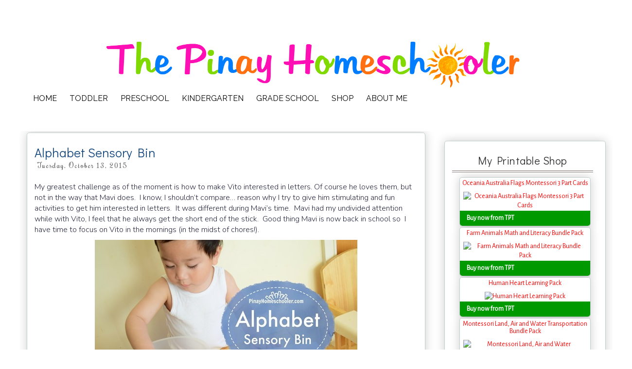

--- FILE ---
content_type: text/html; charset=UTF-8
request_url: https://www.pinayhomeschooler.com/2015/10/alphabet-sensory-bin.html
body_size: 65418
content:
<!DOCTYPE html>
<html class='v2' dir='ltr' xmlns='http://www.w3.org/1999/xhtml' xmlns:b='http://www.google.com/2005/gml/b' xmlns:data='http://www.google.com/2005/gml/data' xmlns:expr='http://www.google.com/2005/gml/expr' xmlns:og='https://ogp.me/ns#'>
<head>
<link href='https://www.blogger.com/static/v1/widgets/335934321-css_bundle_v2.css' rel='stylesheet' type='text/css'/>
<link href='https://fonts.googleapis.com/css?family=Snowburst+One|Margarine|Cookie|Rochester|Rancho|Pacifico|Merienda|Sevillana|Finger+Paint|Julius+Sans+One|Paprika|Tangerine|Bilbo+Swash+Caps|Parisienne|Maiden+Orange|Noticia+Text|Dosis:400,600|Modern+Antiqua|Raleway|Smythe|Flavors|Nova+Round|Nova+Slim|Molengo|Redressed|Questrial|Asap:400,700,400italic,700italic|Arimo|Nobile|Lato:300|Montserrat|Wellfleet|Old Standard TT | Bubblegum+Sans|Unkempt|Acme|Delius+Swash+Caps|Fredoka+One|Convergence|Alegreya+Sans|Handlee|Imprima|Mountains+of+Christmas|Salsa|Didact+Gothic|Roboto+Slab|PT+Sans|Raleway|Open+Sans|Work+Sans|Dancing+Script|Sacramento|Pompiere|GeosansLight|Nunito:300|Puritan' rel='stylesheet' type='text/css'/>
<meta content='IE=EmulateIE7' http-equiv='X-UA-Compatible'/>
<meta content='width=device-width,initial-scale=1.0' name='viewport'/>
<meta content='text/html; charset=UTF-8' http-equiv='Content-Type'/>
<meta content='blogger' name='generator'/>
<link href='https://www.pinayhomeschooler.com/favicon.ico' rel='icon' type='image/x-icon'/>
<link href='https://www.pinayhomeschooler.com/2015/10/alphabet-sensory-bin.html' rel='canonical'/>
<link rel="alternate" type="application/atom+xml" title="The Pinay Homeschooler - Atom" href="https://www.pinayhomeschooler.com/feeds/posts/default" />
<link rel="alternate" type="application/rss+xml" title="The Pinay Homeschooler - RSS" href="https://www.pinayhomeschooler.com/feeds/posts/default?alt=rss" />
<link rel="service.post" type="application/atom+xml" title="The Pinay Homeschooler - Atom" href="https://www.blogger.com/feeds/8370921948523285758/posts/default" />

<link rel="alternate" type="application/atom+xml" title="The Pinay Homeschooler - Atom" href="https://www.pinayhomeschooler.com/feeds/1672811645592275623/comments/default" />
<!--Can't find substitution for tag [blog.ieCssRetrofitLinks]-->
<link href='https://blogger.googleusercontent.com/img/b/R29vZ2xl/AVvXsEixiwOO29ahlTp9tXRq1qfS7K_TYtVQFjO-RiJvmDGfSQqv8J6swmvmJrXbcymW__KHEmMg1YLyijA7O4ZVILFnflelesicj5mmaRRdqJt51mN18ol-IO7cEyHeR3_aNl7cpCv1IuOZg6VT/?imgmax=800' rel='image_src'/>
<meta content='https://www.pinayhomeschooler.com/2015/10/alphabet-sensory-bin.html' property='og:url'/>
<meta content='Alphabet Sensory Bin' property='og:title'/>
<meta content='Pinay Homeschooler is a blog that shares homeschool and afterschool activity  of kids from babies to elementary level.' property='og:description'/>
<meta content='https://blogger.googleusercontent.com/img/b/R29vZ2xl/AVvXsEixiwOO29ahlTp9tXRq1qfS7K_TYtVQFjO-RiJvmDGfSQqv8J6swmvmJrXbcymW__KHEmMg1YLyijA7O4ZVILFnflelesicj5mmaRRdqJt51mN18ol-IO7cEyHeR3_aNl7cpCv1IuOZg6VT/w1200-h630-p-k-no-nu/?imgmax=800' property='og:image'/>
<title>Alphabet Sensory Bin | The Pinay Homeschooler</title>
<style id='page-skin-1' type='text/css'><!--
/*
-----------------------------------------------
Blogger Child Theme: Lemon Meringue
URL: http://www.poweredbypastries.com
Author: Katrina Tan
Author URI: http://www.puglypixel.com
Description: Customized version of Simple Template for Blogger
--------------------------------------------------------------
Blogger Template Style
Name:     Simple
Designer: Josh Peterson
URL:      www.noaesthetic.com
----------------------------------------------- */
/* Variable definitions
====================
<Variable name="keycolor" description="Main Color" type="color" default="#66bbdd"/>
<Variable name="title.shadow.spread" description="Title Shadow" type="length" default="-1px" min="-1px" max="100px"/>
<Variable name="shadow.spread" description="Shadow Size" type="length" default="0" min="0" max="100px"/>
<Variable name="widget.padding.top" description="Widget Padding Top" type="length" default="8px" min="0" max="20px"/>
<Variable name="widget.padding.side" description="Widget Padding Side" type="length" default="15px" min="0" max="100px"/>
<Variable name="widget.outer.margin.top" description="Widget Top Margin" type="length" default="0" min="0" max="100px"/>
<Variable name="widget.outer.background.gradient" description="Gradient" type="url" default="none" />
<Variable name="widget.border.radius" description="Gadget Border Radius" type="length" default="0" min="0" max="100px"/>
<Variable name="outer.shadow.spread" description="Outer Shadow Size" type="length" default="0" min="0" max="100px"/>
<Variable name="date.space" description="Date Space" type="length" default="30px" min="0" max="100px"/>
<Variable name="date.position" description="Date Float" type="string" default="static" />
<Variable name="date.padding.bottom" description="Date Padding Bottom" type="length" default="0" min="0" max="100px"/>
<Variable name="date.border.size" description="Date Border Size" type="length" default="0" min="0" max="10px"/>
<Variable name="date.header.border.radius.top" description="Date Header Border Radius Top" type="length" default="0" min="0" max="100px"/>
<Variable name="date.header.position" description="Date Header Position" type="length" default="15px" min="0" max="100px"/>
<Variable name="date.side" description="Side where date header is placed" type="string" default="right"/>
<Group description="Gadget Background" selector=".sidebar .widget">
<Variable name="widget.background.color" description="Background Color" type="color" default="#141414"/>
<Variable name="widget.border.color" description="Border Color" type="color" default="#222222"/>
<Variable name="widget.border.bevel.color" description="Bevel Color" type="color" default="#000000"/>
</Group>
<Variable name="post.background.color" description="Background Color" type="color" default="#ffffff" />
<Variable name="post.border.color" description="Border Color" type="color" default="#C1CDCD" />
<Variable name="post.border.bevel.color" description="Bevel Color" type="color" default="#C1CDCD"/>
<Variable name="date.font" description="Font" type="font"
default="normal normal 14px Arial, Tahoma, Helvetica, FreeSans, sans-serif"/>
<Variable name="date.text.color" description="Text Color" type="color" default="#666666"/>
<Group description="Page Text" selector="body">
<Variable name="body.font" description="Font" type="font"
default="normal normal 12px Arial, Tahoma, Helvetica, FreeSans, sans-serif"/>
<Variable name="body.text.color" description="Text Color" type="color" default="#222222"/>
</Group>
<Group description="Backgrounds" selector=".body-fauxcolumns-outer">
<Variable name="body.background.color" description="Outer Background" type="color" default="#66bbdd"/>
<Variable name="content.background.color" description="Main Background" type="color" default="#ffffff"/>
<Variable name="header.background.color" description="Header Background" type="color" default="transparent"/>
</Group>
<Group description="Links" selector=".main-outer">
<Variable name="link.color" description="Link Color" type="color" default="#2288bb"/>
<Variable name="link.visited.color" description="Visited Color" type="color" default="#888888"/>
<Variable name="link.hover.color" description="Hover Color" type="color" default="#33aaff"/>
</Group>
<Group description="Blog Title" selector=".header h1">
<Variable name="header.font" description="Font" type="font"
default="normal normal 60px Arial, Tahoma, Helvetica, FreeSans, sans-serif"/>
<Variable name="header.text.color" description="Title Color" type="color" default="#3399bb" />
</Group>
<Group description="Blog Description" selector=".header .description">
<Variable name="description.text.color" description="Description Color" type="color"
default="#777777" />
</Group>
<Group description="Tabs Text" selector=".tabs-inner .widget li a"> /*Pages*/
<Variable name="tabs.font" description="Font" type="font"
default="normal normal 14px Arial, Tahoma, Helvetica, FreeSans, sans-serif"/>
<Variable name="tabs.text.color" description="Text Color" type="color" default="#999999"/>
<Variable name="tabs.selected.text.color" description="Selected Color" type="color" default="#000000"/>
</Group>
<Group description="Tabs Background" selector=".tabs-outer .PageList">
<Variable name="tabs.background.color" description="Background Color" type="color" default="#f5f5f5"/>
<Variable name="tabs.selected.background.color" description="Selected Color" type="color" default="#eeeeee"/>
</Group>
<Group description="Post Title" selector="h3.post-title, .comments h4">
<Variable name="post.title.font" description="Font" type="font"
default="Imprima"/>
</Group>
<Group description="Date Header" selector=".date-header">
<Variable name="date.header.color" description="Text Color" type="color"
default="#262626"/>
<Variable name="date.border.color" description="Border Color" type="color" default="#C1CDCD"/> <Variable name="date.header.background.color" description="Background Color" type="color"
default="transparent"/>
</Group>   <Group description="Post Footer" selector=".post-footer">
<Variable name="post.footer.text.color" description="Text Color" type="color" default="#fffff"/>
<Variable name="post.footer.background.color" description="Background Color" type="color"
default="#ffffff"/>
<Variable name="post.footer.border.color" description="Shadow Color" type="color" default="#eeeeee"/>
</Group>
<Group description="Gadgets" selector="h2">
<Variable name="widget.title.font" description="Title Font" type="font"
default="normal bold 11px Arial, Tahoma, Helvetica, FreeSans, sans-serif"/>
<Variable name="widget.title.text.color" description="Title Color" type="color" default="#000000"/>
<Variable name="widget.alternate.text.color" description="Alternate Color" type="color" default="#999999"/>
</Group>
<Group description="Images" selector=".main-inner">
<Variable name="image.background.color" description="Background Color" type="color" default="#ffffff"/>
<Variable name="image.border.color" description="Border Color" type="color" default="#eeeeee"/>
<Variable name="image.text.color" description="Caption Text Color" type="color" default="#262626"/>
</Group>
<Group description="Accents" selector=".content-inner">
<Variable name="body.rule.color" description="Separator Line Color" type="color" default="#eeeeee"/>
<Variable name="tabs.border.color" description="Tabs Border Color" type="color" default="#efefef"/>
</Group>
<Variable name="body.background" description="Body Background" type="background"
color="#ffffff" default="$(color) none repeat scroll top left"/>
<Variable name="body.background.override" description="Body Background Override" type="string" default=""/>
<Variable name="body.background.gradient.cap" description="Body Gradient Cap" type="url"
default="url(https://www.blogblog.com/1kt/simple/gradients_light.png)"/>
<Variable name="body.background.gradient.tile" description="Body Gradient Tile" type="url"
default="url(https://www.blogblog.com/1kt/simple/body_gradient_tile_light.png)"/>
<Variable name="content.background.color.selector" description="Content Background Color Selector" type="string" default=".content-inner"/>
<Variable name="content.padding" description="Content Padding" type="length" default="10px"/>
<Variable name="content.padding.horizontal" description="Content Horizontal Padding" type="length" default="10px"/>
<Variable name="content.shadow.spread" description="Content Shadow Spread" type="length" default="40px"/>
<Variable name="content.shadow.spread.webkit" description="Content Shadow Spread (WebKit)" type="length" default="5px"/>
<Variable name="content.shadow.spread.ie" description="Content Shadow Spread (IE)" type="length" default="10px"/>
<Variable name="main.border.width" description="Main Border Width" type="length" default="0"/>
<Variable name="header.background.gradient" description="Header Gradient" type="url" default="none"/>
<Variable name="header.shadow.offset.left" description="Header Shadow Offset Left" type="length" default="-1px"/>
<Variable name="header.shadow.offset.top" description="Header Shadow Offset Top" type="length" default="-1px"/>
<Variable name="header.shadow.spread" description="Header Shadow Spread" type="length" default="1px"/>
<Variable name="header.padding" description="Header Padding" type="length" default="30px"/>
<Variable name="header.border.size" description="Header Border Size" type="length" default="1px"/>
<Variable name="header.bottom.border.size" description="Header Bottom Border Size" type="length" default="1px"/>
<Variable name="header.border.horizontalsize" description="Header Horizontal Border Size" type="length" default="0"/>
<Variable name="description.text.size" description="Description Text Size" type="string" default="140%"/>
<Variable name="tabs.margin.top" description="Tabs Margin Top" type="length" default="0" />
<Variable name="tabs.margin.side" description="Tabs Side Margin" type="length" default="30px" />
<Variable name="tabs.background.gradient" description="Tabs Background Gradient" type="url"
default="url(https://www.blogblog.com/1kt/simple/gradients_light.png)"/>
<Variable name="tabs.border.width" description="Tabs Border Width" type="length" default="1px"/>
<Variable name="tabs.bevel.border.width" description="Tabs Bevel Border Width" type="length" default="1px"/>
<Variable name="date.header.padding" description="Date Header Padding" type="string" default="inherit"/>
<Variable name="date.header.letterspacing" description="Date Header Letter Spacing" type="string" default="inherit"/>
<Variable name="date.header.margin" description="Date Header Margin" type="string" default="inherit"/>
<Variable name="post.margin.bottom" description="Post Bottom Margin" type="length" default="25px"/>
<Variable name="image.border.small.size" description="Image Border Small Size" type="length" default="2px"/>
<Variable name="image.border.large.size" description="Image Border Large Size" type="length" default="5px"/>
<Variable name="page.width.selector" description="Page Width Selector" type="string" default=".region-inner"/>
<Variable name="page.width" description="Page Width" type="string" default="auto"/>
<Variable name="main.section.margin" description="Main Section Margin" type="length" default="15px"/>
<Variable name="main.padding" description="Main Padding" type="length" default="15px"/>
<Variable name="main.padding.top" description="Main Padding Top" type="length" default="30px"/>
<Variable name="main.padding.bottom" description="Main Padding Bottom" type="length" default="30px"/>
<Variable name="paging.background"
color="#ffffff"
description="Background of blog paging area" type="background"
default="transparent none no-repeat scroll top center"/>
<Variable name="footer.bevel" description="Bevel border length of footer" type="length" default="0"/>
<Variable name="mobile.background.overlay" description="Mobile Background Overlay" type="string"
default="transparent none repeat scroll top left"/>
<Variable name="mobile.background.size" description="Mobile Background Size" type="string" default="auto"/>
<Variable name="mobile.button.color" description="Mobile Button Color" type="color" default="#ffffff" />
<Variable name="startSide" description="Side where text starts in blog language" type="automatic" default="left"/>
<Variable name="endSide" description="Side where text ends in blog language" type="automatic" default="right"/>
*/
/* Content
----------------------------------------------- */
body {
font: normal normal 1px Verdana, Geneva, sans-serif;
color: #262626;
background: #ffffff none no-repeat scroll center center;
padding: 0 0 0 0;
}
html body .region-inner {
min-width: 0;
max-width: 100%;
width: auto;
}
a:link {
text-decoration:none;
color: #ff0000;
}
a:visited {
text-decoration:none;
color: #ff0000;
}
a:hover {
text-decoration:underline;
color: #a417ff;
}
.body-fauxcolumn-outer .fauxcolumn-inner {
background: transparent none repeat scroll top left;
_background-image: none;
}
.body-fauxcolumn-outer .cap-top {
position: absolute;
z-index: 1;
height: 400px;
width: 100%;
background: #ffffff none no-repeat scroll center center;
}
.body-fauxcolumn-outer .cap-top .cap-left {
width: 100%;
background: transparent none repeat-x scroll top left;
_background-image: none;
}
.content-outer {
-moz-box-shadow: 0 0 0 rgba(0, 0, 0, .15);
-webkit-box-shadow: 0 0 0 rgba(0, 0, 0, .15);
-goog-ms-box-shadow: 0 0 0 #333333;
box-shadow: 0 0 0 rgba(0, 0, 0, .15);
margin-bottom: 1px;
}
.content-inner {
padding: 10px 40px;
}
.content-inner {
background-color: #ffffff;
}
/* Header
----------------------------------------------- */
.header-outer {
background: #ffffff none repeat-x scroll 0 -400px;
_background-image: none;
}
.Header h1 {
font: normal normal 40px 'Trebuchet MS',Trebuchet,Verdana,sans-serif;
color: #000000;
text-shadow: 0 0 0 rgba(0, 0, 0, .2);
}
.Header h1 a {
color: #000000;
}
.Header .description {
font-size: 18px;
color: #000000;
}
.header-inner .Header .titlewrapper {
padding: 22px 0;
}
.header-inner .Header .descriptionwrapper {
padding: 0 0;
text-align:center !important;
}
/* Tabs
----------------------------------------------- */
.tabs-inner .section:first-child {
border-top: 0 solid transparent;
}
.tabs-inner .section:first-child ul {
margin-top: -1px;
border-top: 1px solid transparent;
border-left: 1px solid transparent;
border-right: 1px solid transparent;
}
.tabs-inner .widget ul {
background: #ffffff none repeat-x scroll 0 -800px;
_background-image: none;
border-bottom: 1px solid transparent;
/* ADJUST BORDER HERE*/
margin-top: 0;
margin-left: -30px;
margin-right: -30px;
}
.tabs-inner .widget li a {
display: inline-block;
padding: 0.4em 1em 0.4em;
font: normal bold 18px Salsa;
color: #262626;
border-left: 1px solid #ffffff;
border-right: 1px solid transparent;
}
.tabs-inner .widget li:first-child a {
border-left: none;
}
.tabs-inner .widget li.selected a, .tabs-inner .widget li a:hover {
color: #174a82;
background-color: #ffffff;
text-decoration: italic;
}
/* Columns
----------------------------------------------- */
.main-outer {
margin-top: 10px; /**EDIT**/
/*border-right: 1px solid #efefef;*/
}
.fauxcolumn-left-outer .fauxcolumn-inner {
/*border-right: 1px solid #efefef;*/
}
.fauxcolumn-right-outer .fauxcolumn-inner {
/*border-right: 1px solid #efefef;*/
}
/* Headings
----------------------------------------------- */
h2 {
margin: 0 0 1em 0;
font-size: 14px;
font: Acme;/*normal bold 11px 'Trebuchet MS',Trebuchet,Verdana,sans-serif;*/
color: #000000;
/* text-transform: uppercase;*/
}
#header-inner img {margin: 0 auto !important;}
/*#header-inner {text-align:center !important;} /*include this line if you are using Template Designer*/
/* Widgets POPULAR POSTS
----------------------------------------------- */
.widget .zippy {
color: #999999;
text-shadow: 2px 2px 1px rgba(0, 0, 0, .1);
font-size: 14px;
}
.widget .popular-posts ul {
list-style: none;
font-size: 14px;
}
.column-right-inner #HTML11, #HTML3, #HTML8, #HTML10, #CustomSearch1, #Followers1, #FollowByEmail1, #HTML5, #Label1, #LinkList64, #LinkList64, #BlogArchive1, #LinkList1, #Text1, #HTML14{
background-color: #ffffff;
border: 1px solid #C1CDCD;
padding: 0 15px 15px;
margin: 20px -16px;
-moz-box-shadow: 0 0 20px rgba(0, 0, 0, .2);
-webkit-box-shadow: 0 0 20px rgba(0, 0, 0, .2);
-goog-ms-box-shadow: 0 0 20px rgba(0, 0, 0, .2);
box-shadow: 0 0 20px rgba(0, 0, 0, .2);
-moz-border-radius: 5px;
-webkit-border-radius: 5px;
-goog-ms-border-radius: 5px;
border-radius: 5px;
}
/* Posts
----------------------------------------------- */
/* REMOVED SPAN*/
.date-header {
font-family: 'Rochester', sans-serif;
/*font-family: 'Rochester', sans-serif;*/
background-color: transparent;
color: #424242; /*#A9A9A9;*/
padding: 0.4em;
/*border-top: 4px double #8b817e;*/
/*border-bottom:  1px dashed #174a82; #A9A9A9;*/
/*border-top: 1px dashed #174a82; /*#A9A9A9;*/
letter-spacing: 2px;
margin: inherit;
font-size: 14px;
text-style: uppercase;
}
.main-inner {
margin-top: 0px;
padding-top: 35px;
padding-bottom: 65px;
/*border-top: 1px solid #000000;*/
}
.main-inner .column-center-inner {
margin-top: -27px; //INNER COLUMN MARGN
padding: 0 0;
margin-right: 40px;
}
.main-inner .column-center-inner .section {
margin: 0 1em;
}
.post {
margin: 0 0 0 0;
}
h3.post-title, .comments h4 {
margin-top: -10px;
font-family: 'Alegreya Sans', sans-serif;
/*font-family: 'Alegreya Sans', sans serif;   Montserrat;*/
/*  border-bottom: 2px dashed #ff6a82;*/
margin: 1em .75em 0 0;
}
.post-body {
line-height: 1.4;
position: relative;
padding-top: 0px;
}
.post-body img, .post-body .tr-caption-container, .Profile img, .Image img,
.BlogList .item-thumbnail img {
padding: 2px;
background: #ffffff;
border: 1px solid #eeeeee;
-moz-box-shadow: 1px 1px 5px rgba(0, 0, 0, .1);
-webkit-box-shadow: 1px 1px 5px rgba(0, 0, 0, .1);
box-shadow: 1px 1px 5px rgba(0, 0, 0, .1);
}
.post-body img, .post-body .tr-caption-container {
padding: 5px;
}
.post-body .tr-caption-container {
color: #262626;
}
.post-body .tr-caption-container img {
padding: 0;
background: transparent;
border: none;
-moz-box-shadow: 0 0 0 rgba(0, 0, 0, .1);
-webkit-box-shadow: 0 0 0 rgba(0, 0, 0, .1);
box-shadow: 0 0 0 rgba(0, 0, 0, .1);
}
.post-header {
margin: 0 0 1.5em;
line-height: 1.6;
font-size: 90%;
}
.post-footer {
margin: 20px -2px 0;
padding: 5px 10px;
color: #ffffff;
background-color: #ffffff;
border-bottom: 1px solid #eeeeee;
line-height: 1.6;
font-size: 120%;
}
.comments {
font-size: 12px;
}
#comments .comment-author {
padding-top: 1.5em;
border-top: 1px solid #efefef;
background-position: 0 1.5em;
font-size: 14px;
}
#comments .comment-author:first-child {
padding-top: 0;
border-top: none;
font-size: 200%;
}
.avatar-image-container {
margin: .2em 0 0;
}
#comments .avatar-image-container img {
border: 1px solid #eeeeee;
font-size: 120%;
}
.date-outer {
position: relative;
margin: 30px 0 20px;
padding: 0 15px;
background-color: #ffffff;
border: 1px solid #C1CDCD;
-moz-box-shadow: 0 0 20px rgba(0, 0, 0, .2);
-webkit-box-shadow: 0 0 20px rgba(0, 0, 0, .2);
-goog-ms-box-shadow: 0 0 20px rgba(0, 0, 0, .2);
box-shadow: 0 0 20px rgba(0, 0, 0, .2);
-moz-border-radius: 5px;
-webkit-border-radius: 5px;
-goog-ms-border-radius: 5px;
border-radius: 5px;
}
/* Comments
----------------------------------------------- */
.comments .comments-content .icon.blog-author {
background-repeat: no-repeat;
background-image: url([data-uri]);
}
.comments .comments-content .loadmore a {
border-top: 1px solid #999999;
border-bottom: 1px solid #999999;
}
.comments .comment-thread.inline-thread {
background-color: #ffffff;
}
.comments .continue {
border-top: 2px solid #999999;
}
/*-------- Begin Drop Down Menu -------*/
#menubar {
/* background-color: ffffff;*/
width: 1122px;
/* color: #424338;*/
margin: 0px;
padding: 0;
position: relative;
border-top:0px solid ##8C001A;
height:35px;
}
#menus {
margin: 0;
padding: 0;
}
#menus ul {
float: left;
list-style: none;
margin: 0;
padding: 0;
background: none;
}
#menus li {
list-style: none;
margin: 0;
padding: 0;
/*    border-left:2px solid #ffffff;*/
/*  border-right:0px solid #1A6680;*/
height:auto;
background: none;
}
#menus li a, #menus li a:link, #menus li a:visited {
color: #000000; /* This changes the text color of visited links. */
display: block;
font:16px Raleway, sans-serif;    margin: 5;
/* change margin value to 0 if you want no space between tabs */
/* change 14 to another number to increase or reduce font size */
padding: 9px 12px 10px 12px;
text-decoration: none;
}
#menus li a:hover, #menus li a:active {
background: #e91d8c;/* This is the main menu background color when a user hovers. */
color: #ffffff; /*This changes the text color. */
display: block;
text-decoration: none;
margin: 0;
padding: 9px 12px 10px 12px;
}
#menus li {
float: left;
padding-bottom: 2px;
}
#menus li ul {
z-index: 9999;
position: absolute;
left: -999em;
height: auto;
width: 200px;
margin: 0;
padding: 0;
}
#menus li ul a {
width: 140px;
}
#menus li ul ul {
margin: -25px 0 0 160px;
}
#menus li:hover ul ul, #menus li:hover ul ul ul, #menus li.sfhover ul ul, #menus li.sfhover ul ul ul {
left: -999em;
color:#ffffff;
display: block;  /*added to stay open*/
}
#menus li:hover ul, #menus li li:hover ul, #menus li li li:hover ul, #menus li.sfhover ul, #menus li
li.sfhover ul, #menus li li li.sfhover ul {
left: auto;
top: 35px;
padding:6px;
display: block; /*added to stay open*/
*position:relative;
}
#menus li:hover, #menus li.sfhover {
position: static;
color: #ffffff;
}
#menus li li a, #menus li li a:link, #menus li li a:visited {
background:  #ffffff; /*This is the background color for the drop down menu. */
width: 120px;
color: #000000; /* This changes the text color. */
display: block;
font-size: 16px;
font-weight: normal;
/* change 14 to another number to increase or reduce font size */
margin: 0;
padding: 9px 12px 12px 12px;
text-decoration: none;
z-index:9999;
border-bottom:0px solid #1A6680;
border-bottom-right-radius: 10px;
border-bottom-left-radius: 10px;
border-top-right-radius: 10px;
border-top-left-radius: 10px;
}
#menus li li a:hover, #menusli li a:active {
/*  background: #e91d8c; This is the background color for the drop down menu when a user hovers. */
color: #ffffff; /* This changes the text color. */
display: block;     margin: 0;
padding: 9px 12px 10px 12px;
text-decoration: none;
font-size: 16px;
font-weight: normal;
border-bottom-right-radius: 10px;
border-bottom-left-radius: 10px;
border-top-right-radius: 10px;
border-top-left-radius: 10px;
}
/*-------- End Drop Down Menu -------*/
/* Accents
---------------------------------------------- */
.section-columns td.columns-cell {
border-left: 1px solid #efefef;
}
.blog-pager {
background: transparent url(https://www.blogblog.com/1kt/simple/paging_dot.png) repeat-x scroll top center;
clear: both;
}
.blog-pager-older-link, .home-link,
.blog-pager-newer-link {
background-color: #ffffff;
padding: 5px;
display: inline;
}
.footer-outer {
border-top: 1px dashed #bbbbbb;
}
/* Mobile
----------------------------------------------- */
body.mobile  {
background-size: auto;
}
.mobile .body-fauxcolumn-outer {
background: transparent none repeat scroll top left;
}
.mobile .body-fauxcolumn-outer .cap-top {
background-size: 100% auto;
}
.mobile .content-outer {
-webkit-box-shadow: 0 0 3px rgba(0, 0, 0, .15);
box-shadow: 0 0 3px rgba(0, 0, 0, .15);
padding: 0 0;
}
body.mobile .AdSense {
margin: 0 -0;
}
.mobile .tabs-inner .widget ul {
margin-left: 0;
margin-right: 0;
}
.mobile .post {
margin: 0;
}
.mobile .main-inner .column-center-inner .section {
margin: 0;
}
.mobile .date-header span {
padding: 0.1em 10px;
margin: 0 -10px;
}
.mobile h3.post-title {
margin: 0;
width: 95%;
}
.mobile-index-title {
width: 95%;
color: black;
}
.mobile-index-thumbnail img {
width: 95% !important;
}
.mobile .blog-pager {
background: transparent none no-repeat scroll top center;
}
.mobile .footer-outer {
border-top: none;
}
.mobile .main-inner, .mobile .footer-inner {
background-color: #ffffff;
}
.mobile-index-contents {
color: #262626;
}
.mobile-link-button {
background-color: #ff0000;
}
.mobile-link-button a:link, .mobile-link-button a:visited {
color: #ffffff;
}
.mobile .tabs-inner .section:first-child {
border-top: none;
}
.mobile .tabs-inner .PageList .widget-content {
background-color: #ffffff;
color: #174a82;
border-top: 1px solid transparent;
border-bottom: 1px solid transparent;
}
.widget-content { /*CONTENT IN THE WIDGET*/
font-size: 14px;
font-family: 'Alegreya Sans', sans serif;
}
#HTML13 {
position: center;
}
.mobile .tabs-inner .PageList .widget-content .pagelist-arrow {
border-left: 1px solid transparent;
}
body{
font-family: 'Nunito';
/*font-family: 'Imprima', serif;Lato*/
}
.blog-pager{
background:none;
width:100%;
font-size:14px;
text-align: center;
clear: both;
}
.blog-pager-older-link {
float: right;
}
.blog-pager-newer-link {
float: left;
}
.blog-pager-older-link,
.home-link,
.blog-pager-newer-link{
padding:0;
}
#Attribution1, .blog-feeds{
height: 0px;
display: none;
}
.post-body img, .post-body .tr-caption-container, .Profile img, .Image img, .BlogList .item-thumbnail img, .post_signature {
border:none;
padding:0px;
-moz-box-shadow: 0 0 0 0;
-webkit-box-shadow:0 0 0 0;
box-shadow: 0 0 0 0;
/* display: block; REMOVED TO MAKE THE LINKY CONTINUOUS*/
}
.post-body{
font-family: 'Nunito';
font-weight: 300;
font-size:16px;
color: #25253d;
}
.post-body h1{
font-family: 'Acme';
text-transform:uppercase;
font-size: 32px;
color: #25253d;
}
.post-body h2{
font-family: 'Acme';
text-transform:uppercase;
font-size: 26px;
text-decoration: underline;
color: #25253d;
}
.main-inner .column-center-inner,
.main-inner .column-left-inner,
.main-inner .column-right-inner{
padding:0px;
}
.section{
margin:0px;
}
aside{
margin-right:30px;
}
h2.title,
#BlogArchive1 h2,
#Label1 h2,
#LinkList1 h2{
font:normal 22px/1em 'Didact Gothic', sans-serif;
letter-spacing:0.5px;
font-weight: normal;
line-height: 30px;
background:#fff;
width: 290px;
/*border-bottom:1px solid #dfdfdf;*/
padding:5px;
border-bottom: 4px double #8b817e;
text-align: center;
}
h3.post-title{
/*font-family: 'Bitter', serif;*/
/*font-family: 'Linden Hill', serif;*/
font-family: 'Didact Gothic', sans-serif;/* Montserrat;*/
/*font-family: 'Josefin Sans', sans-serif;*/
font-size: 26px;
font-style: normal;
font-weight: normal;
text-align:left;
width:700px;
color:#174a82;
padding-top: 0px;
/*background: url(https://i42.photobucket.com/albums/e342/jarmieem/A00034-RockingHorse-14i_zpsesmrggxd.png) no-repeat left transparent;
padding-left: 60px;*/
}
h3.post-title a{
color:#174a82;
}
h3.post-title a:hover{
text-decoration:underline;
}
#main{
margin-top:-11px;
}
#ArchiveList a,
#Label1 a,
#LinkList1 a{
color: #666;
font-size: 90%;
}
#ArchiveList a:hover,
#Label1 a:hover{
text-decoration:underline;
}
#AdSense2{
padding-top: 30px;
}
#ArchiveList ul{
padding-left:20px;
}
#Label1 ul,
#LinkList1 ul{
/*color:#ff9999;*/
color: #1771ff;
padding-left:20px;
}
.post-footer{
width:750px;
font-size: 14px;
/*background-color:#f6f6f6;
border:0;  reset default borders to 0 before reinstating top */
}
.post-footer a{
color: gray;
font-size: 12px;
}
.post-footer .post-footer-line .comment-link{
color: #1771ff;
font-size: 12px;
}
.comments .comment-thread.inline-thread {  /* my comment's reply*/
background-color: #f7fbd8;
font-size: 12px;
}
.comments .continue{
border-top:1px solid #ccc;
font-size: 12px;
}
.status-msg-wrap{
margin-bottom:50px;
}
.footer-outer{
border-top:0;
}
#pbp_attribution{
float:right;
margin-right:-25px;
}
.jump-link{
font-weight:bold;
padding-top:10px;
padding-bottom:5px;
font-size: 18px;
}
#comments h4{
font:normal 14px/1em 'Imprima',sans-serif;
text-transform:uppercase;
letter-spacing:1px;
font-size: 12px;
}
.footer-inner{
margin-bottom:10px;
}
.comments .continue {
border-top: 1px dotted #CCC;
}
--></style>
<style id='template-skin-1' type='text/css'><!--
body {
min-width: 1300px;
}
.content-outer, .content-fauxcolumn-outer, .region-inner {
min-width: 1300px;
max-width: 1300px;
_width: 1300px;
}
.main-inner .columns {
padding-left: 0px;
padding-right: 330px;
}
.main-inner .fauxcolumn-center-outer {
left: 0px;
right: 330px;
/* IE6 does not respect left and right together */
_width: expression(this.parentNode.offsetWidth -
parseInt("0px") -
parseInt("330px") + 'px');
}
.main-inner .fauxcolumn-left-outer {
width: 0px;
}
.main-inner .fauxcolumn-right-outer {
width: 330px;
}
.main-inner .column-left-outer {
width: 0px;
right: 100%;
margin-left: -0px;
}
.main-inner .column-right-outer {
width: 330px;
margin-right: -330px;
}
#layout {
min-width: 0;
}
#layout .content-outer {
min-width: 0;
width: 800px;
}
#layout .region-inner {
min-width: 0;
width: auto;
}
--></style>
<script>
  (function(i,s,o,g,r,a,m){i['GoogleAnalyticsObject']=r;i[r]=i[r]||function(){
  (i[r].q=i[r].q||[]).push(arguments)},i[r].l=1*new Date();a=s.createElement(o),
  m=s.getElementsByTagName(o)[0];a.async=1;a.src=g;m.parentNode.insertBefore(a,m)
  })(window,document,'script','//www.google-analytics.com/analytics.js','ga');

  ga('create', 'UA-62852917-1', 'auto');
  ga('send', 'pageview');

</script>
<!-- <script src='https://ajax.googleapis.com/ajax/libs/jquery/1.11.2/jquery.min.js' type='text/javascript'/> <script src='https://ajax.googleapis.com/ajax/libs/jquery/1.12.4/jquery.min.js' type='text/javascript'/> -->
<script src='https://ajax.googleapis.com/ajax/libs/jquery/3.2.1/jquery.min.js' type='text/javascript'></script>
<!-- jQuery cookie plugin JavaScript -->
<script src='https://cdnjs.cloudflare.com/ajax/libs/jquery-cookie/1.4.1/jquery.cookie.min.js'></script>
<!-- Open Graph Meta Tags BEGIN -->
<meta content='Alphabet Sensory Bin' property='og:title'/>
<meta content='https://blogger.googleusercontent.com/img/b/R29vZ2xl/AVvXsEixiwOO29ahlTp9tXRq1qfS7K_TYtVQFjO-RiJvmDGfSQqv8J6swmvmJrXbcymW__KHEmMg1YLyijA7O4ZVILFnflelesicj5mmaRRdqJt51mN18ol-IO7cEyHeR3_aNl7cpCv1IuOZg6VT/s72-c/?imgmax=800' property='og:image'/>
<meta content='The Pinay Homeschooler' property='og:title'/>
<meta content='https://www.pinayhomeschooler.com/2015/10/alphabet-sensory-bin.html' property='og:url'/>
<!-- Open Graph Meta Tags END -->
<meta content='cd12f55adf3b4fd2b266e0b7edf91941' name='p:domain_verify'/>
<link href='https://www.blogger.com/dyn-css/authorization.css?targetBlogID=8370921948523285758&amp;zx=1dee38ca-fa41-4d64-bc77-9c03c4ced1ed' media='none' onload='if(media!=&#39;all&#39;)media=&#39;all&#39;' rel='stylesheet'/><noscript><link href='https://www.blogger.com/dyn-css/authorization.css?targetBlogID=8370921948523285758&amp;zx=1dee38ca-fa41-4d64-bc77-9c03c4ced1ed' rel='stylesheet'/></noscript>
<meta name='google-adsense-platform-account' content='ca-host-pub-1556223355139109'/>
<meta name='google-adsense-platform-domain' content='blogspot.com'/>

<!-- data-ad-client=ca-pub-7237561727488945 -->

</head>
<body class='loading'>
<div id='fb-root'></div>
<script>(function(d, s, id) {
  var js, fjs = d.getElementsByTagName(s)[0];
  if (d.getElementById(id)) return;
  js = d.createElement(s); js.id = id;
  js.src = "//connect.facebook.net/en_US/all.js#xfbml=1";
  fjs.parentNode.insertBefore(js, fjs);
}(document, 'script', 'facebook-jssdk'));</script>
<div class='navbar no-items section' id='navbar'>
</div>
<div class='body-fauxcolumns'>
<div class='fauxcolumn-outer body-fauxcolumn-outer'>
<div class='cap-top'>
<div class='cap-left'></div>
<div class='cap-right'></div>
</div>
<div class='fauxborder-left'>
<div class='fauxborder-right'></div>
<div class='fauxcolumn-inner'>
</div>
</div>
<div class='cap-bottom'>
<div class='cap-left'></div>
<div class='cap-right'></div>
</div>
</div>
</div>
<div class='content'>
<div class='content-fauxcolumns'>
<div class='fauxcolumn-outer content-fauxcolumn-outer'>
<div class='cap-top'>
<div class='cap-left'></div>
<div class='cap-right'></div>
</div>
<div class='fauxborder-left'>
<div class='fauxborder-right'></div>
<div class='fauxcolumn-inner'>
</div>
</div>
<div class='cap-bottom'>
<div class='cap-left'></div>
<div class='cap-right'></div>
</div>
</div>
</div>
<div class='content-outer'>
<div class='content-cap-top cap-top'>
<div class='cap-left'></div>
<div class='cap-right'></div>
</div>
<div class='fauxborder-left content-fauxborder-left'>
<div class='fauxborder-right content-fauxborder-right'></div>
<div class='content-inner'>
<header>
<div class='header-outer'>
<div class='header-cap-top cap-top'>
<div class='cap-left'></div>
<div class='cap-right'></div>
</div>
<div class='fauxborder-left header-fauxborder-left'>
<div class='fauxborder-right header-fauxborder-right'></div>
<div class='region-inner header-inner'>
<div class='header section' id='header'><div class='widget Header' data-version='1' id='Header1'>
<div id='header-inner'>
<a href='https://www.pinayhomeschooler.com/' style='display: block'>
<img alt='The Pinay Homeschooler' height='123px; ' id='Header1_headerimg' src='https://blogger.googleusercontent.com/img/b/R29vZ2xl/AVvXsEh5isQTapD-xYrBBXvOrxVN3U9lXkHQwYTLKe9GNHvcAFugGeZTBFePYXsKo2fwu3KqsIfKaYpQm7YrCU1mP1qmTecSB4h8GWrikBIedhS8VUe4yNhwrgBHG0k3IgdZPVt-pvw3Z4iQrt0j/s1600/HeaderTPHsss.png' style='display: block' width='900px; '/>
</a>
</div>
</div></div>
</div>
</div>
<div class='header-cap-bottom cap-bottom'>
<div class='cap-left'></div>
<div class='cap-right'></div>
</div>
</div>
</header>
<div class='tabs-outer'>
<div class='tabs-cap-top cap-top'>
<div class='cap-left'></div>
<div class='cap-right'></div>
</div>
<div class='fauxborder-left tabs-fauxborder-left'>
<div class='fauxborder-right tabs-fauxborder-right'></div>
<div class='region-inner tabs-inner'>
<div class='tabs section' id='crosscol'><div class='widget HTML' data-version='1' id='HTML4'>
<div class='widget-content'>
<span style="font-weight:bold;"><ul id='menus'>
        
 <li><a href="https://www.pinayhomeschooler.com/">HOME</a></li>
     
<li><a href="https://www.pinayhomeschooler.com/p/homeschooling-activities-for-toddlers.html">TODDLER</a></li>

<li><a href="https://www.pinayhomeschooler.com/p/learning-activities-for-preschoolers-3.html">PRESCHOOL</a></li>

<li><a href="https://www.pinayhomeschooler.com/p/kindergarten-learning.html">KINDERGARTEN</a></li>

<li><a href="https://www.pinayhomeschooler.com/p/grade-school-learning-activities.html">GRADE SCHOOL</a></li>
<!--
<li><a href="https://www.pinayhomeschooler.com/p/pinayhomeschooler-shop.html">SHOP</a></li>
-->
<li><a href="https://www.pinayhomeschoolershop.com">SHOP</a></li>

<!--
<li><a href="https://www.pinayhomeschooler.com/p/subscriber.html">SUBSCRIBER PAGE</a></li>
-->


<li><a href="https://www.pinayhomeschooler.com/p/about-me.html">ABOUT ME</a>
</li>

<!--- <li><a href="https://www.pinayhomeschooler.com/p/categories.html">FREE PRINTABLES</a> </li>

 <li><a href="https://www.pinayhomeschooler.com/p/2016-curriculum.html">CURRICULUM</a></li>

<li><a href="https://www.pinayhomeschooler.com/p/our-favourite-book-series.html">FAVOURITE BOOKS</a></li>-->


</ul></span>
</div>
<div class='clear'></div>
</div></div>
<div class='tabs no-items section' id='crosscol-overflow'></div>
</div>
</div>
<div class='tabs-cap-bottom cap-bottom'>
<div class='cap-left'></div>
<div class='cap-right'></div>
</div>
</div>
<div class='main-outer'>
<div class='main-cap-top cap-top'>
<div class='cap-left'></div>
<div class='cap-right'></div>
</div>
<div class='fauxborder-left main-fauxborder-left'>
<div class='fauxborder-right main-fauxborder-right'></div>
<div class='region-inner main-inner'>
<div class='columns fauxcolumns'>
<div class='fauxcolumn-outer fauxcolumn-center-outer'>
<div class='cap-top'>
<div class='cap-left'></div>
<div class='cap-right'></div>
</div>
<div class='fauxborder-left'>
<div class='fauxborder-right'></div>
<div class='fauxcolumn-inner'>
</div>
</div>
<div class='cap-bottom'>
<div class='cap-left'></div>
<div class='cap-right'></div>
</div>
</div>
<div class='fauxcolumn-outer fauxcolumn-left-outer'>
<div class='cap-top'>
<div class='cap-left'></div>
<div class='cap-right'></div>
</div>
<div class='fauxborder-left'>
<div class='fauxborder-right'></div>
<div class='fauxcolumn-inner'>
</div>
</div>
<div class='cap-bottom'>
<div class='cap-left'></div>
<div class='cap-right'></div>
</div>
</div>
<div class='fauxcolumn-outer fauxcolumn-right-outer'>
<div class='cap-top'>
<div class='cap-left'></div>
<div class='cap-right'></div>
</div>
<div class='fauxborder-left'>
<div class='fauxborder-right'></div>
<div class='fauxcolumn-inner'>
</div>
</div>
<div class='cap-bottom'>
<div class='cap-left'></div>
<div class='cap-right'></div>
</div>
</div>
<!-- corrects IE6 width calculation -->
<div class='columns-inner'>
<div class='column-center-outer'>
<div class='column-center-inner'>
<div class='main section' id='main'><div class='widget Blog' data-version='1' id='Blog1'>
<div class='blog-posts hfeed'>
<!--Can't find substitution for tag [defaultAdStart]-->

          <div class="date-outer">
        

          <div class="date-posts">
        
<div class='post-outer'>
<div class='post hentry' itemscope='itemscope' itemtype='https://schema.org/BlogPosting'>
<a name='1672811645592275623'></a>
<h3 class='post-title entry-title' itemprop='name'>
Alphabet Sensory Bin
</h3>
<h2 class='date-header'><span>Tuesday, October 13, 2015</span></h2>
<div class='post-header'>
<div class='post-header-line-1'></div>
</div>
<div class='post-body entry-content' id='post-body-1672811645592275623' itemprop='articleBody'>
<p>My greatest challenge as of the moment is how to make Vito interested in letters. Of course he loves them, but not in the way that Mavi does.&nbsp; I know, I shouldn&#8217;t compare&#8230; reason why I try to give him stimulating and fun activities to get him interested in letters.&nbsp; It was different during Mavi&#8217;s time.&nbsp; Mavi had my undivided attention while with Vito, I feel that he always get the short end of the stick.&nbsp; Good thing Mavi is now back in school so&nbsp; I have time to focus on Vito in the mornings (in the midst of chores!).</p> <p><a href="https://blogger.googleusercontent.com/img/b/R29vZ2xl/AVvXsEgNvHlvggyM9Yo8oWq-2SE2XoevhUEeXbhnxtfprLrL9445pQp4YXMOzECSZcbRLJrnfdJiL0j4pLMp9y4BNZ4lcfY2N3CXLYqxRVeL4byGsArn5nkMTuQG6dtLycXffR1Ei3vnWhpEevvF/s1600-h/AlphabetSensory%25255B5%25255D.jpg"><img alt="AlphabetSensory" border="0" height="446" src="https://blogger.googleusercontent.com/img/b/R29vZ2xl/AVvXsEixiwOO29ahlTp9tXRq1qfS7K_TYtVQFjO-RiJvmDGfSQqv8J6swmvmJrXbcymW__KHEmMg1YLyijA7O4ZVILFnflelesicj5mmaRRdqJt51mN18ol-IO7cEyHeR3_aNl7cpCv1IuOZg6VT/?imgmax=800" style="border-left-width: 0px; border-right-width: 0px; background-image: none; border-bottom-width: 0px; float: none; padding-top: 0px; padding-left: 0px; margin: 0px auto; display: block; padding-right: 0px; border-top-width: 0px" title="AlphabetSensory" width="540"></a></p> <p><font size="5" face="Berlin Sans FB">Benefits:</font></p> <ul> <li> <div>To kids, this is just play and children learn best when they are happy, enjoying and stimulated.&nbsp; </div> <li> <div>Understanding what the letter represents by making a sound</div> <li> <div>Hand muscle exercise as a result of grasping and digging through the bowl of rice</div> <li> <div>Letter recognition by feeling the letters, ingraining the picture of the letters in their minds</div> <li> <div>Early discrimination skills (for matching)</div> <li> <div>Sensorial experience influence the development of brain pathways, thus it improves mental capacity to learn</div></li></ul> <p><font size="5" face="Berlin Sans FB">How it works:</font></p> <p>Hide the letters (foam, magnetic or wooden letters) in a bowl of rice (or beans) and let your little ones find them. </p> <p><a href="https://blogger.googleusercontent.com/img/b/R29vZ2xl/AVvXsEgnD8V350Kkkgd8rmSjhJ6AQo0QUYMS1HdFkwet3eG9lWt4qX5FL7RmJPxk6rAvPj88PMlYx8s6JDHnvXHljtRPLW5LBxcWgJfANZg2u6ZTPYfzu-C4AAAf_r-KfjD4awgy7QXU9cCDrkMr/s1600-h/DSC_0812%25255B3%25255D.jpg"><img alt="DSC_0812" border="0" height="446" src="https://blogger.googleusercontent.com/img/b/R29vZ2xl/AVvXsEhQCQuoU-gZbtHLZicoA5fzjVV3UchPbZ3TFfjVG7bIqw003uEq0rq8pvqTauP796Yi5bG1LCgQFbaQzjsXNmw6KW1AtwN0MGM-448BhGDsCTPI2zGjgcwfyuCIPlKpHAR9qg-v47YXh9kX/?imgmax=800" style="border-left-width: 0px; border-right-width: 0px; background-image: none; border-bottom-width: 0px; float: none; padding-top: 0px; padding-left: 0px; margin: 0px auto; display: block; padding-right: 0px; border-top-width: 0px" title="DSC_0812" width="669"></a></p> <p>Dig dig dig! While they can use scoops or other materials, I prefer using their bare hands for the ultimate sensory experience!&nbsp; As they discover the letter, let them feel it and I would sound it for him to follow.&nbsp; As an extension, I made him match the letters to the one written on the paper as he loves matching.</p> <p><a href="https://blogger.googleusercontent.com/img/b/R29vZ2xl/AVvXsEhpVTDuj2cLIVTsx5BUlTSZyZvsmV6EiYwmKRQZFl-97GrnXPqiQT2R0j8g-dFiA9ywZ885bA_D_E1FuohwAszSKlDxTnu4QUwOiNKMQuB8YgfyKP5ky5psjlmOp7H-jZnNtcOCpCh2V1ye/s1600-h/DSC_0845%25255B3%25255D.jpg"><img alt="DSC_0845" border="0" height="446" src="https://blogger.googleusercontent.com/img/b/R29vZ2xl/AVvXsEhjZHDJwPdzbYfvKWSS2WLIiA3436x-jzbPfkQmW-XGWFjOG5uVviQym8b_kHTdLqF8NakkP4KY-d5SkUvRRIOWmfNaMACvsNWVW-kCksAvhWkueyduGs6j-XcrzTA7eLbsva6VZQ6vXTRb/?imgmax=800" style="border-left-width: 0px; border-right-width: 0px; background-image: none; border-bottom-width: 0px; float: none; padding-top: 0px; padding-left: 0px; margin: 0px auto; display: block; padding-right: 0px; border-top-width: 0px" title="DSC_0845" width="669"></a></p> <p><a href="https://blogger.googleusercontent.com/img/b/R29vZ2xl/AVvXsEgCIWJQhdQiHbS6Zcs2VuaFrUi2OaJzDhvh_CP7AHWCQP1iQ06RxllS-jmpqm6vz29eIBtY3ecCPK7558ukQPn1VYZP5aV4fxXMuGcZDUsSy0ATmlzZV_4C6Ig-DrJJylemUAUHid3Mi2bX/s1600-h/DSC_0817%25255B3%25255D.jpg"><img alt="DSC_0817" border="0" height="446" src="https://blogger.googleusercontent.com/img/b/R29vZ2xl/AVvXsEgx9C3UlUEKHVd2WLxzzAE5CEx-FKe5mTppckCc31Rh-swhGaUf0_xZKvLgTjhekKKT1Wfir5G_pOb5qjHmJdqGyiaRuTlhpzZSZsc1QNAf_CiVtJY6VC5zrUhJOTsVlYPh__0ZVaa9ShAB/?imgmax=800" style="border-left-width: 0px; border-right-width: 0px; background-image: none; border-bottom-width: 0px; float: none; padding-top: 0px; padding-left: 0px; margin: 0px auto; display: block; padding-right: 0px; border-top-width: 0px" title="DSC_0817" width="669"></a></p> <p>He was so fascinated with the rice sticking on his hand!</p> <p><a href="https://blogger.googleusercontent.com/img/b/R29vZ2xl/AVvXsEhz2CxlrOikuIkvwPJS9U5W13lTwrXP6Lzoa1bINadjWd5E0H8ebYHvF9b80I3YCGAJBZTKjIEglvN7pjRgvKKQPj7uuEpxGlQghVtPEJ3Ju9tJVJmy7fY3WJCfmkjgm50Y5fKI6HRpcMVT/s1600-h/DSC_0854%25255B3%25255D.jpg"><img alt="DSC_0854" border="0" height="446" src="https://blogger.googleusercontent.com/img/b/R29vZ2xl/AVvXsEjkL6fODNBuGNqhermZAnodHLc7IAa92_3CM9bt9w2orV2ooBYmOAKn2zPiFqFBLChaZ4k8KyNL4qInEzXUyEqyI8Uk5-4wkwZxO_e5dyfMjwlqHEM0eLf9M6i7notSzSe-Bcgpx4bz3Thy/?imgmax=800" style="border-left-width: 0px; border-right-width: 0px; background-image: none; border-bottom-width: 0px; float: none; padding-top: 0px; padding-left: 0px; margin: 0px auto; display: block; padding-right: 0px; border-top-width: 0px" title="DSC_0854" width="669"></a></p> <p>Oh boy he was hooked! He had so much fun digging through the rice and and discovering the letters! Simple and easy to prepare isn&#8217;t it?</p> <p>Like the post? Pin this for later!</p> <p><a href="https://blogger.googleusercontent.com/img/b/R29vZ2xl/AVvXsEhtJ3SJDxWeqVQL8bj3JRRq7FI5QzkWb7ROcvh1tyGJTMOsgOX-gtqvlFZr2eShYxcgwNx_7hyAXis4TnRL0zOOWfaaLjOvdugs-Cc2GFgvweP5KYn3seZHnNRfgQ_PFTlIjTn1asSAtXEc/s1600-h/AlphabetPIN%25255B4%25255D.jpg"><img alt="AlphabetPIN" border="0" height="574" src="https://blogger.googleusercontent.com/img/b/R29vZ2xl/AVvXsEiIXDKZaUngiXMGYfZk2er6jKM1u0KIPQoyeUif4WCaVBeRfCN12YslHyGMSY1jsiUOtl2kT112S3qTMgU_yObYdbyKK9vz40B5t13KU7wwvNg7oVnwmX5C5EZkh6-JuuENdIkzhgYwOu4V/?imgmax=800" style="border-left-width: 0px; border-right-width: 0px; background-image: none; border-bottom-width: 0px; float: none; padding-top: 0px; padding-left: 0px; margin: 0px auto; display: block; padding-right: 0px; border-top-width: 0px" title="AlphabetPIN" width="402"></a></p>  
<div style='clear: both;'></div>
</div>
<div class='post-footer'>
<div class='post-footer-line post-footer-line-1'>
<span class='post-comment-link'>
</span>
<span class='post-icons'>
<span class='item-control blog-admin pid-835222546'>
<a href='https://www.blogger.com/post-edit.g?blogID=8370921948523285758&postID=1672811645592275623&from=pencil' title='Edit Post'>
<img alt='' class='icon-action' height='18' src='https://resources.blogblog.com/img/icon18_edit_allbkg.gif' width='18'/>
</a>
</span>
</span>
</div>
<div class='post-footer-line post-footer-line-2'><span class='post-timestamp'>
at
<a class='timestamp-link' href='https://www.pinayhomeschooler.com/2015/10/alphabet-sensory-bin.html' itemprop='url' rel='bookmark' title='permanent link'><abbr class='published' itemprop='datePublished' title='2015-10-13T21:21:00+01:00'>9:21:00&#8239;PM</abbr></a>
</span>
<span class='post-labels'>
Labels:
<a href='https://www.pinayhomeschooler.com/search/label/homeschooling' rel='tag'>homeschooling</a>,
<a href='https://www.pinayhomeschooler.com/search/label/language' rel='tag'>language</a>,
<a href='https://www.pinayhomeschooler.com/search/label/Montessori-inspired' rel='tag'>Montessori-inspired</a>,
<a href='https://www.pinayhomeschooler.com/search/label/play' rel='tag'>play</a>,
<a href='https://www.pinayhomeschooler.com/search/label/sensorial' rel='tag'>sensorial</a>,
<a href='https://www.pinayhomeschooler.com/search/label/totschool' rel='tag'>totschool</a>,
<a href='https://www.pinayhomeschooler.com/search/label/Vito' rel='tag'>Vito</a>
</span>
</div>
<div class='post-footer-line post-footer-line-3'><div class='post-share-buttons goog-inline-block'>
<a class='goog-inline-block share-button sb-email' href='https://www.blogger.com/share-post.g?blogID=8370921948523285758&postID=1672811645592275623&target=email' target='_blank' title='Email This'><span class='share-button-link-text'>Email This</span></a><a class='goog-inline-block share-button sb-blog' href='https://www.blogger.com/share-post.g?blogID=8370921948523285758&postID=1672811645592275623&target=blog' onclick='window.open(this.href, "_blank", "height=270,width=475"); return false;' target='_blank' title='BlogThis!'><span class='share-button-link-text'>BlogThis!</span></a><a class='goog-inline-block share-button sb-twitter' href='https://www.blogger.com/share-post.g?blogID=8370921948523285758&postID=1672811645592275623&target=twitter' target='_blank' title='Share to X'><span class='share-button-link-text'>Share to X</span></a><a class='goog-inline-block share-button sb-facebook' href='https://www.blogger.com/share-post.g?blogID=8370921948523285758&postID=1672811645592275623&target=facebook' onclick='window.open(this.href, "_blank", "height=430,width=640"); return false;' target='_blank' title='Share to Facebook'><span class='share-button-link-text'>Share to Facebook</span></a><a class='goog-inline-block share-button sb-pinterest' href='https://www.blogger.com/share-post.g?blogID=8370921948523285758&postID=1672811645592275623&target=pinterest' target='_blank' title='Share to Pinterest'><span class='share-button-link-text'>Share to Pinterest</span></a>
</div>
</div>
</div>
</div>
<div class='comments' id='comments'>
<a name='comments'></a>
<h4>
2
comments:
      
</h4>
<div class='comments-content'>
<script async='async' src='' type='text/javascript'></script>
<script type='text/javascript'>
    (function() {
      var items = null;
      var msgs = null;
      var config = {};

// <![CDATA[
      var cursor = null;
      if (items && items.length > 0) {
        cursor = parseInt(items[items.length - 1].timestamp) + 1;
      }

      var bodyFromEntry = function(entry) {
        if (entry.gd$extendedProperty) {
          for (var k in entry.gd$extendedProperty) {
            if (entry.gd$extendedProperty[k].name == 'blogger.contentRemoved') {
              return '<span class="deleted-comment">' + entry.content.$t + '</span>';
            }
          }
        }
        return entry.content.$t;
      }

      var parse = function(data) {
        cursor = null;
        var comments = [];
        if (data && data.feed && data.feed.entry) {
          for (var i = 0, entry; entry = data.feed.entry[i]; i++) {
            var comment = {};
            // comment ID, parsed out of the original id format
            var id = /blog-(\d+).post-(\d+)/.exec(entry.id.$t);
            comment.id = id ? id[2] : null;
            comment.body = bodyFromEntry(entry);
            comment.timestamp = Date.parse(entry.published.$t) + '';
            if (entry.author && entry.author.constructor === Array) {
              var auth = entry.author[0];
              if (auth) {
                comment.author = {
                  name: (auth.name ? auth.name.$t : undefined),
                  profileUrl: (auth.uri ? auth.uri.$t : undefined),
                  avatarUrl: (auth.gd$image ? auth.gd$image.src : undefined)
                };
              }
            }
            if (entry.link) {
              if (entry.link[2]) {
                comment.link = comment.permalink = entry.link[2].href;
              }
              if (entry.link[3]) {
                var pid = /.*comments\/default\/(\d+)\?.*/.exec(entry.link[3].href);
                if (pid && pid[1]) {
                  comment.parentId = pid[1];
                }
              }
            }
            comment.deleteclass = 'item-control blog-admin';
            if (entry.gd$extendedProperty) {
              for (var k in entry.gd$extendedProperty) {
                if (entry.gd$extendedProperty[k].name == 'blogger.itemClass') {
                  comment.deleteclass += ' ' + entry.gd$extendedProperty[k].value;
                }
              }
            }
            comments.push(comment);
          }
        }
        return comments;
      };

      var paginator = function(callback) {
        if (hasMore()) {
          var url = config.feed + '?alt=json&v=2&orderby=published&reverse=false&max-results=50';
          if (cursor) {
            url += '&published-min=' + new Date(cursor).toISOString();
          }
          window.bloggercomments = function(data) {
            var parsed = parse(data);
            cursor = parsed.length < 50 ? null
                : parseInt(parsed[parsed.length - 1].timestamp) + 1
            callback(parsed);
            window.bloggercomments = null;
          }
          url += '&callback=bloggercomments';
          var script = document.createElement('script');
          script.type = 'text/javascript';
          script.src = url;
          document.getElementsByTagName('head')[0].appendChild(script);
        }
      };
      var hasMore = function() {
        return !!cursor;
      };
      var getMeta = function(key, comment) {
        if ('iswriter' == key) {
          var matches = !!comment.author
              && comment.author.name == config.authorName
              && comment.author.profileUrl == config.authorUrl;
          return matches ? 'true' : '';
        } else if ('deletelink' == key) {
          return config.baseUri + '/delete-comment.g?blogID='
               + config.blogId + '&postID=' + comment.id;
        } else if ('deleteclass' == key) {
          return comment.deleteclass;
        }
        return '';
      };

      var replybox = null;
      var replyUrlParts = null;
      var replyParent = undefined;

      var onReply = function(commentId, domId) {
        if (replybox == null) {
          // lazily cache replybox, and adjust to suit this style:
          replybox = document.getElementById('comment-editor');
          if (replybox != null) {
            replybox.height = '250px';
            replybox.style.display = 'block';
            replyUrlParts = replybox.src.split('#');
          }
        }
        if (replybox && (commentId !== replyParent)) {
          document.getElementById(domId).insertBefore(replybox, null);
          replybox.src = replyUrlParts[0]
              + (commentId ? '&parentID=' + commentId : '')
              + '#' + replyUrlParts[1];
          replyParent = commentId;
        }
      };

      var hash = (window.location.hash || '#').substring(1);
      var startThread, targetComment;
      if (/^comment-form_/.test(hash)) {
        startThread = hash.substring('comment-form_'.length);
      } else if (/^c[0-9]+$/.test(hash)) {
        targetComment = hash.substring(1);
      }

      // Configure commenting API:
      var configJso = {
        'maxDepth': config.maxThreadDepth
      };
      var provider = {
        'id': config.postId,
        'data': items,
        'loadNext': paginator,
        'hasMore': hasMore,
        'getMeta': getMeta,
        'onReply': onReply,
        'rendered': true,
        'initComment': targetComment,
        'initReplyThread': startThread,
        'config': configJso,
        'messages': msgs
      };

      var render = function() {
        if (window.goog && window.goog.comments) {
          var holder = document.getElementById('comment-holder');
          window.goog.comments.render(holder, provider);
        }
      };

      // render now, or queue to render when library loads:
      if (window.goog && window.goog.comments) {
        render();
      } else {
        window.goog = window.goog || {};
        window.goog.comments = window.goog.comments || {};
        window.goog.comments.loadQueue = window.goog.comments.loadQueue || [];
        window.goog.comments.loadQueue.push(render);
      }
    })();
// ]]>
  </script>
<div id='comment-holder'>
<div class="comment-thread toplevel-thread"><ol id="top-ra"><li class="comment" id="c4538595065893784174"><div class="avatar-image-container"><img src="//blogger.googleusercontent.com/img/b/R29vZ2xl/AVvXsEhVM8AUabdHxjdtMfuzFTm3fvz7XXS8sYu-c381ss4jQE9hEplWU4Fmg83HUQPloKEiKEOgK5rktDznqNvV7a8g_p87Q7X8Gn337Nhab_3NbgVVaABswHLSTQAlbp_UmSk/s45-c/every+star+2.jpg" alt=""/></div><div class="comment-block"><div class="comment-header"><cite class="user"><a href="https://www.blogger.com/profile/07638575103764627880" rel="nofollow">Every Star Is Different</a></cite><span class="icon user "></span><span class="datetime secondary-text"><a rel="nofollow" href="https://www.pinayhomeschooler.com/2015/10/alphabet-sensory-bin.html?showComment=1445703052705#c4538595065893784174">October 24, 2015 at 5:10&#8239;PM</a></span></div><p class="comment-content">What a fabulous activity for little ones. I&#39;m sure Sunshine would love this!</p><span class="comment-actions secondary-text"><a class="comment-reply" target="_self" data-comment-id="4538595065893784174">Reply</a><span class="item-control blog-admin blog-admin pid-991864671"><a target="_self" href="https://www.blogger.com/comment/delete/8370921948523285758/4538595065893784174">Delete</a></span></span></div><div class="comment-replies"><div id="c4538595065893784174-rt" class="comment-thread inline-thread hidden"><span class="thread-toggle thread-expanded"><span class="thread-arrow"></span><span class="thread-count"><a target="_self">Replies</a></span></span><ol id="c4538595065893784174-ra" class="thread-chrome thread-expanded"><div></div><div id="c4538595065893784174-continue" class="continue"><a class="comment-reply" target="_self" data-comment-id="4538595065893784174">Reply</a></div></ol></div></div><div class="comment-replybox-single" id="c4538595065893784174-ce"></div></li><li class="comment" id="c3397190517472872417"><div class="avatar-image-container"><img src="//blogger.googleusercontent.com/img/b/R29vZ2xl/AVvXsEhVM8AUabdHxjdtMfuzFTm3fvz7XXS8sYu-c381ss4jQE9hEplWU4Fmg83HUQPloKEiKEOgK5rktDznqNvV7a8g_p87Q7X8Gn337Nhab_3NbgVVaABswHLSTQAlbp_UmSk/s45-c/every+star+2.jpg" alt=""/></div><div class="comment-block"><div class="comment-header"><cite class="user"><a href="https://www.blogger.com/profile/07638575103764627880" rel="nofollow">Every Star Is Different</a></cite><span class="icon user "></span><span class="datetime secondary-text"><a rel="nofollow" href="https://www.pinayhomeschooler.com/2015/10/alphabet-sensory-bin.html?showComment=1445703060637#c3397190517472872417">October 24, 2015 at 5:11&#8239;PM</a></span></div><p class="comment-content">What a fabulous activity for little ones. I&#39;m sure Sunshine would love this!</p><span class="comment-actions secondary-text"><a class="comment-reply" target="_self" data-comment-id="3397190517472872417">Reply</a><span class="item-control blog-admin blog-admin pid-991864671"><a target="_self" href="https://www.blogger.com/comment/delete/8370921948523285758/3397190517472872417">Delete</a></span></span></div><div class="comment-replies"><div id="c3397190517472872417-rt" class="comment-thread inline-thread hidden"><span class="thread-toggle thread-expanded"><span class="thread-arrow"></span><span class="thread-count"><a target="_self">Replies</a></span></span><ol id="c3397190517472872417-ra" class="thread-chrome thread-expanded"><div></div><div id="c3397190517472872417-continue" class="continue"><a class="comment-reply" target="_self" data-comment-id="3397190517472872417">Reply</a></div></ol></div></div><div class="comment-replybox-single" id="c3397190517472872417-ce"></div></li></ol><div id="top-continue" class="continue"><a class="comment-reply" target="_self">Add comment</a></div><div class="comment-replybox-thread" id="top-ce"></div><div class="loadmore hidden" data-post-id="1672811645592275623"><a target="_self">Load more...</a></div></div>
</div>
</div>
<p class='comment-footer'>
<div class='comment-form'>
<a name='comment-form'></a>
<p>
</p>
<a href='https://www.blogger.com/comment/frame/8370921948523285758?po=1672811645592275623&hl=en&saa=85391&origin=https://www.pinayhomeschooler.com' id='comment-editor-src'></a>
<iframe allowtransparency='true' class='blogger-iframe-colorize blogger-comment-from-post' frameborder='0' height='410' id='comment-editor' name='comment-editor' src='' width='100%'></iframe>
<!--Can't find substitution for tag [post.friendConnectJs]-->
<script src='https://www.blogger.com/static/v1/jsbin/2830521187-comment_from_post_iframe.js' type='text/javascript'></script>
<script type='text/javascript'>
      BLOG_CMT_createIframe('https://www.blogger.com/rpc_relay.html', '0');
    </script>
</div>
</p>
<div id='backlinks-container'>
<div id='Blog1_backlinks-container'>
</div>
</div>
</div>
</div>

        </div></div>
      
<!--Can't find substitution for tag [adEnd]-->
</div>
<div class='blog-pager' id='blog-pager'>
<span id='blog-pager-newer-link'>
<a class='blog-pager-newer-link' href='https://www.pinayhomeschooler.com/2015/10/halloween-activities-for-toddlers.html' id='Blog1_blog-pager-newer-link' title='Newer Post'>Newer Post</a>
</span>
<span id='blog-pager-older-link'>
<a class='blog-pager-older-link' href='https://www.pinayhomeschooler.com/2015/10/europe-in-nutshell.html' id='Blog1_blog-pager-older-link' title='Older Post'>Older Post</a>
</span>
<a class='home-link' href='https://www.pinayhomeschooler.com/'>Home</a>
</div>
<div class='clear'></div>
<div class='post-feeds'>
<div class='feed-links'>
Subscribe to:
<a class='feed-link' href='https://www.pinayhomeschooler.com/feeds/1672811645592275623/comments/default' target='_blank' type='application/atom+xml'>Post Comments (Atom)</a>
</div>
</div>
</div></div>
</div>
</div>
<div class='column-left-outer'>
<div class='column-left-inner'>
<aside>
</aside>
</div>
</div>
<div class='column-right-outer'>
<div class='column-right-inner'>
<aside>
<div class='sidebar section' id='sidebar-right-1'><div class='widget HTML' data-version='1' id='HTML3'>
<h2 class='title'>My Printable Shop</h2>
<div class='widget-content'>
<style type="text/css">
.shop-item-preview {
  position: relative;
  margin: 2px auto 2px;
  padding: 0;
  background-color: #ffffff;
  border: 1px solid #C1CDCD;
  -moz-box-shadow: 0 0 20px rgba(0, 0, 0, .2);
  -webkit-box-shadow: 0 0 20px rgba(0, 0, 0, .2);
  -goog-ms-box-shadow: 0 0 20px rgba(0, 0, 0, .2);
  box-shadow: 0 0 20px rgba(0, 0, 0, .2);
  -moz-border-radius: 5px;
  -webkit-border-radius: 5px;
  -goog-ms-border-radius: 5px;
  border-radius: 5px;
  width: 90%;
}

.shop-item-preview a {
  text-align: center;
}

.shop-item-content {
  margin-bottom: 32px;      
}

.shop-item-title {
  font-size: 14px;      
  margin-top: 4px;
}

.shop-item-message {
  padding-top: 8px;
  display: block;
  word-wrap: break-word;
}

.shop-item-attachment-img {
  max-width: 95%;
  height: auto;
  width: auto; /* ie8 */
}

.shop-item-footer {
  background-color: #009900;   
  padding: 6px 0;
  width: 100%;
  left: 0;
  bottom: 0;
  position: absolute;
  color: #fff;
  font-style: normal;
  font-weight: bold;
  font-size: 14px;
  z-index: 2;  
  -moz-border-radius: 0px 0px 5px 5px;
  -webkit-border-radius: 0px 0px 5px 5px;
  -goog-ms-border-radius: 0px 0px 5px 5px;
  border-radius: 0px 0px 5px 5px;
}

.shop-item-footer a {
  margin-left: 14px;      
  margin-right: 3px;      
  color: #fff;
}
</style>
<script>
$(document).ready(function(){
                
  var products_attrib = [
  {title: "BUNDLE Math & Literacy Mini Unit Collection 2", shop_link: "https://www.teacherspayteachers.com/Product/BUNDLE-Math-Literacy-Mini-Unit-Collection-2-6704052", img_link: "https://ecdn.teacherspayteachers.com/thumbitem/BUNDLE-Math-Literacy-Mini-Unit-Collection-2-6704052-1616527654/original-6704052-1.jpg", loop: {index: 1}, store: "TPT", category: "preschool mini units"},
      {title: "BUNDLE Math & Literacy Mini Unit Collection 1", shop_link: "https://www.teacherspayteachers.com/Product/BUNDLE-Math-Literacy-Mini-Unit-Collection-1-6704043", img_link: "https://ecdn.teacherspayteachers.com/thumbitem/BUNDLE-Mini-Unit-Collection-1-6704043-1616513148/original-6704043-1.jpg", loop: {index: 2}, store: "TPT", category: "preschool mini units"},
      {title: "Gardening Themed Preschool Kindergarten Mini Unit", shop_link: "https://www.teacherspayteachers.com/Product/Gardening-Themed-Preschool-Kindergarten-Mini-Unit-6695219", img_link: "https://ecdn.teacherspayteachers.com/thumbitem/Gardening-Themed-Preschool-Kindergarten-Mini-Unit-6695219-1616665021/original-6695219-1.jpg", loop: {index: 3}, store: "TPT", category: "preschool mini units"},
      {title: "Camping Preschool Kindergarten Unit - Math and Literacy Centers", shop_link: "https://www.teacherspayteachers.com/Product/Camping-Preschool-Kindergarten-Unit-Math-and-Literacy-Centers-6676124", img_link: "https://ecdn.teacherspayteachers.com/thumbitem/Camping-Preschool-Kindergarten-Unit-Math-and-Literacy-Centers-6676124/original-6676124-1.jpg", loop: {index: 4}, store: "TPT", category: "preschool and kindergarten"},
      {title: "Pets Themed Preschool Kindergarten Mini Unit", shop_link: "https://www.teacherspayteachers.com/Product/Pets-Themed-Preschool-Kindergarten-Mini-Unit-6653114", img_link: "https://ecdn.teacherspayteachers.com/thumbitem/Pets-Themed-Preschool-Kindergarten-Mini-Unit-6653114/original-6653114-1.jpg", loop: {index: 5}, store: "TPT", category: "preschool mini units"},
      {title: "Montessori Inspired Telling Time Extension Activities", shop_link: "https://www.teacherspayteachers.com/Product/Montessori-Inspired-Telling-Time-Extension-Activities-6625910", img_link: "https://ecdn.teacherspayteachers.com/thumbitem/Montessori-Inspired-Telling-Time-Extension-Activities-6625910/original-6625910-1.jpg", loop: {index: 6}, store: "TPT", category: "montessori math"},
      {title: "Montessori Stamp Game Command Cards BUNDLE", shop_link: "https://www.teacherspayteachers.com/Product/Montessori-Stamp-Game-Command-Cards-BUNDLE-6570870", img_link: "https://ecdn.teacherspayteachers.com/thumbitem/Montessori-Stamp-Game-Command-Cards-BUNDLE-6570870/original-6570870-1.jpg", loop: {index: 7}, store: "TPT", category: "montessori math"},
      {title: "Safari Toob Pets Preschool Kindergarten Activity Pack", shop_link: "https://www.teacherspayteachers.com/Product/Safari-Toob-Pets-Preschool-Kindergarten-Activity-Pack-6543439", img_link: "https://ecdn.teacherspayteachers.com/thumbitem/Safari-Toob-Pets-Preschool-Kindergarten-Activity-Pack-6543439/original-6543439-1.jpg", loop: {index: 8}, store: "TPT", category: "toob theme teaching resources"},
      {title: "Montessori Math Operations Table Charts BUNDLE", shop_link: "https://www.teacherspayteachers.com/Product/Montessori-Math-Operations-Table-Charts-BUNDLE-6521712", img_link: "https://ecdn.teacherspayteachers.com/thumbitem/Montessori-Math-Tables-Charts-BUNDLE-6521712/original-6521712-1.jpg", loop: {index: 9}, store: "TPT", category: "math"},
      {title: "GROWING Country Study BUNDLE PACK", shop_link: "https://www.teacherspayteachers.com/Product/GROWING-Country-Study-BUNDLE-PACK-6486519", img_link: "https://ecdn.teacherspayteachers.com/thumbitem/GROWING-Country-Study-BUNDLE-PACK-6486519/original-6486519-1.jpg", loop: {index: 10}, store: "TPT", category: "country study"},
      {title: "Arthropods - Insects - Crustaceans - Arachnids Montessori Learning Pack", shop_link: "https://www.teacherspayteachers.com/Product/Arthropods-Insects-Crustaceans-Arachnids-Montessori-Learning-Pack-6457044", img_link: "https://ecdn.teacherspayteachers.com/thumbitem/Arthropods-Insects-Crustaceans-Arachnids-Montessori-Learning-Pack-6457044/original-6457044-1.jpg", loop: {index: 11}, store: "TPT", category: "animal kingdom"},
      {title: "Growing BUNDLE History Timeline and Ordering Packets", shop_link: "https://www.teacherspayteachers.com/Product/Growing-BUNDLE-History-Timeline-and-Ordering-Packets-6426169", img_link: "https://ecdn.teacherspayteachers.com/thumbitem/Growing-BUNDLE-History-Timeline-and-Ordering-Packets-6426169/original-6426169-1.jpg", loop: {index: 12}, store: "TPT", category: "history"},
      {title: "History of Cars - Timeline and Ordering Activities", shop_link: "https://www.teacherspayteachers.com/Product/History-of-Cars-Timeline-and-Ordering-Activities-6426036", img_link: "https://ecdn.teacherspayteachers.com/thumbitem/History-of-Cars-Timeline-and-Ordering-Activities-6426036/original-6426036-1.jpg", loop: {index: 13}, store: "TPT", category: "history"},
      {title: "History of Ships - Timeline and Ordering Activities", shop_link: "https://www.teacherspayteachers.com/Product/History-of-Ships-Timeline-and-Ordering-Activities-6426028", img_link: "https://ecdn.teacherspayteachers.com/thumbitem/History-of-Ships-Timeline-and-Ordering-Activities-6426028/original-6426028-1.jpg", loop: {index: 14}, store: "TPT", category: "history"},
      {title: "History of Airplanes - Timeline and Ordering Activities", shop_link: "https://www.teacherspayteachers.com/Product/History-of-Airplanes-Timeline-and-Ordering-Activities-6425988", img_link: "https://ecdn.teacherspayteachers.com/thumbitem/History-of-Airplanes-Timeline-and-Ordering-Activities-6425988/original-6425988-1.jpg", loop: {index: 15}, store: "TPT", category: "history"},
      {title: "CVC Picture to Word Clipcards (Montessori Pink Series Clipart)", shop_link: "https://www.teacherspayteachers.com/Product/CVC-Picture-to-Word-Clipcards-Montessori-Pink-Series-Clipart-6421029", img_link: "https://ecdn.teacherspayteachers.com/thumbitem/CVC-Picture-to-Word-Clipcards-Montessori-Pink-Series-Clipart--6421029/original-6421029-1.jpg", loop: {index: 16}, store: "TPT", category: "reading"},
      {title: "Montessori Natural Resources Around the World", shop_link: "https://www.teacherspayteachers.com/Product/Montessori-Natural-Resources-Around-the-World-6421002", img_link: "https://ecdn.teacherspayteachers.com/thumbitem/Montessori-Natural-Resources-Around-the-World-6421002/original-6421002-1.jpg", loop: {index: 17}, store: "TPT", category: "continent study"},
      {title: "Montessori Carnivorous Dinosaurs 3 Part Cards", shop_link: "https://www.teacherspayteachers.com/Product/Montessori-Carnivorous-Dinosaurs-3-Part-Cards-6374813", img_link: "https://ecdn.teacherspayteachers.com/thumbitem/Montessori-Carnivorous-Dinosaurs-3-Part-Cards-6374813/original-6374813-1.jpg", loop: {index: 18}, store: "TPT", category: "toob theme teaching resources"},
      {title: "Water Cycle Activity Pack - Elementary", shop_link: "https://www.teacherspayteachers.com/Product/Water-Cycle-Activity-Pack-Elementary-6234321", img_link: "https://ecdn.teacherspayteachers.com/thumbitem/Water-Cycle-Activity-Pack-Elementary-6234321/original-6234321-1.jpg", loop: {index: 19}, store: "TPT", category: "earth science"},
      {title: "Firefighter Themed CVC Word Building Pack", shop_link: "https://www.teacherspayteachers.com/Product/Firefighter-Themed-CVC-Word-Building-Pack-6134303", img_link: "https://ecdn.teacherspayteachers.com/thumbitem/Firefighter-Themed-CVC-Word-Building-Pack-6134303/original-6134303-1.jpg", loop: {index: 20}, store: "TPT", category: "reading"},
      {title: "Fall Leaves Themed CVC Word Building Pack", shop_link: "https://www.teacherspayteachers.com/Product/Fall-Leaves-Themed-CVC-Word-Building-Pack-6097102", img_link: "https://ecdn.teacherspayteachers.com/thumbitem/Fall-Leaves-Themed-CVC-Word-Building-Pack-6097102/original-6097102-1.jpg", loop: {index: 21}, store: "TPT", category: "reading"},
      {title: "Owl Life Cycle Set - Preschool & Kindergarten", shop_link: "https://www.teacherspayteachers.com/Product/Owl-Life-Cycle-Set-Preschool-Kindergarten-6069338", img_link: "https://ecdn.teacherspayteachers.com/thumbitem/Owl-Life-Cycle-Set-Preschool-Kindergarten-6069338/original-6069338-1.jpg", loop: {index: 22}, store: "TPT", category: "life cycles"},
      {title: "Sunflower Life Cycle Set - Preschool & Kindergarten", shop_link: "https://www.teacherspayteachers.com/Product/Sunflower-Life-Cycle-Set-Preschool-Kindergarten-6069297", img_link: "https://ecdn.teacherspayteachers.com/thumbitem/Sunflower-Life-Cycle-Set-Preschool-Kindergarten-6069297/original-6069297-1.jpg", loop: {index: 23}, store: "TPT", category: "life cycles"},
      {title: "Alphabet Curriculum MEGA BUNDLE [COMPLETE]", shop_link: "https://www.teacherspayteachers.com/Product/Alphabet-Curriculum-MEGA-BUNDLE-COMPLETE-5982825", img_link: "https://ecdn.teacherspayteachers.com/thumbitem/Alphabet-Curriculum-MEGA-BUNDLE-5982825/original-5982825-1.jpg", loop: {index: 24}, store: "TPT", category: "letter activity worksheets"},
      {title: "Montessori Layers of the Earth", shop_link: "https://www.teacherspayteachers.com/Product/Montessori-Layers-of-the-Earth-5948884", img_link: "https://ecdn.teacherspayteachers.com/thumbitem/-50-OFF-48HRS-Layers-of-the-Earth-5948884/original-5948884-1.jpg", loop: {index: 25}, store: "TPT", category: "earth science"},
      {title: "Sunflower Themed CVC Word Building Pack", shop_link: "https://www.teacherspayteachers.com/Product/Sunflower-Theme-CVC-Word-Building-Pack-5915691", img_link: "https://ecdn.teacherspayteachers.com/thumbitem/-50-OFF-48HRS-Sunflower-Theme-CVC-Word-Building-Pack-5915691/original-5915691-1.jpg", loop: {index: 26}, store: "TPT", category: "reading"},
      {title: "Fall Apple Themed CVC Word Building Pack", shop_link: "https://www.teacherspayteachers.com/Product/Fall-Apple-Themed-CVC-Word-Building-Pack-5915671", img_link: "https://ecdn.teacherspayteachers.com/thumbitem/-5-0-OFF-48HRS-Fall-Apple-Themed-CVC-Word-Building-Pack-5915671/original-5915671-1.jpg", loop: {index: 27}, store: "TPT", category: "reading"},
      {title: "Fire Safety Themed Preschool Kindergarten Mini Unit", shop_link: "https://www.teacherspayteachers.com/Product/Fire-Safety-Themed-Preschool-Kindergarten-Mini-Unit-5915449", img_link: "https://ecdn.teacherspayteachers.com/thumbitem/-50-OFF-48HRS-Fire-Safety-Themed-Preschool-Kindergarten-Mini-Unit-5915449/original-5915449-1.jpg", loop: {index: 28}, store: "TPT", category: "preschool mini units"},
      {title: "Shark Life Cycle Set - Preschool & Kindergarten", shop_link: "https://www.teacherspayteachers.com/Product/Shark-Life-Cycle-Set-Preschool-Kindergarten-5890140", img_link: "https://ecdn.teacherspayteachers.com/thumbitem/-50-OFF-24hrs-Shark-Life-Cycle-Set-Preschool-Kindergarten-5890140/original-5890140-1.jpg", loop: {index: 29}, store: "TPT", category: "life cycles"},
      {title: "Place Value Puzzles 10 - 100", shop_link: "https://www.teacherspayteachers.com/Product/Place-Value-Puzzles-10-100-5869721", img_link: "https://ecdn.teacherspayteachers.com/thumbitem/Place-Value-Puzzle-10-100-5869721/original-5869721-1.jpg", loop: {index: 30}, store: "TPT", category: "montessori math"},
      {title: "Ant Life Cycle Activity Set", shop_link: "https://www.teacherspayteachers.com/Product/Ant-Life-Cycle-Activity-Set-5852102", img_link: "https://ecdn.teacherspayteachers.com/thumbitem/-50-OFF-24HRS-Ant-Life-Cycle-Activity-Set-5852102/original-5852102-1.jpg", loop: {index: 31}, store: "TPT", category: "life cycles"},
      {title: "Watermelon Life Cycle", shop_link: "https://www.teacherspayteachers.com/Product/Watermelon-Life-Cycle-5851994", img_link: "https://ecdn.teacherspayteachers.com/thumbitem/-50-OFF-24HRS-Watermelon-Life-Cycle-5851994/original-5851994-1.jpg", loop: {index: 32}, store: "TPT", category: "life cycles"},
      {title: "Honey Bee Life Cycle Activity Set", shop_link: "https://www.teacherspayteachers.com/Product/Honey-Bee-Life-Cycle-Activity-Set-5851958", img_link: "https://ecdn.teacherspayteachers.com/thumbitem/-50-OFF-24HRS-Honey-Bee-Life-Cycle-Activity-Set-5851958/original-5851958-1.jpg", loop: {index: 33}, store: "TPT", category: "life cycles"},
      {title: "Montessori Desert Animals Toob 3 Part Cards", shop_link: "https://www.teacherspayteachers.com/Product/Montessori-Desert-Animals-Toob-3-Part-Cards-5804068", img_link: "https://ecdn.teacherspayteachers.com/thumbitem/-50-OFF-48HRS-Montessori-Desert-Animals-Toob-3-Part-Cards-5804068/original-5804068-1.jpg", loop: {index: 34}, store: "TPT", category: "toob theme teaching resources"},
      {title: "Montessori Ocean Toob 3 Part Cards", shop_link: "https://www.teacherspayteachers.com/Product/Montessori-Ocean-Toob-3-Part-Cards-5741413", img_link: "https://ecdn.teacherspayteachers.com/thumbitem/-50-OFF-48hrs-Montessori-Ocean-3-Part-Cards-5741413/original-5741413-1.jpg", loop: {index: 35}, store: "TPT", category: "toob theme teaching resources"},
      {title: "Directed Drawing -   Autumn Theme", shop_link: "https://www.teacherspayteachers.com/Product/Directed-Drawing-Autumn-Theme-5732997", img_link: "https://ecdn.teacherspayteachers.com/thumbitem/-50-OFF-48hrs-Directed-Drawing-Autumn-Theme-5732997/original-5732997-1.jpg", loop: {index: 36}, store: "TPT", category: "tracing, drawing and fine motor skills"},
      {title: "Oceania Australia Flags Montessori 3 Part Cards", shop_link: "https://www.teacherspayteachers.com/Product/Oceania-Australia-Flags-Montessori-3-Part-Cards-5732987", img_link: "https://ecdn.teacherspayteachers.com/thumbitem/-50-OFF-48hrs-Oceania-Australia-Flags-Montessori-3-Part-Cards-5732987/original-5732987-1.jpg", loop: {index: 37}, store: "TPT", category: "flags of the world"},
      {title: "Country Study Philippines", shop_link: "https://www.teacherspayteachers.com/Product/Country-Study-Philippines-5674708", img_link: "https://ecdn.teacherspayteachers.com/thumbitem/Philippines-Differentiated-Country-Study-5674708/original-5674708-1.jpg", loop: {index: 38}, store: "TPT", category: "country study"},
      {title: "Addition Facts 1-12 Centers Ice Cream Theme", shop_link: "https://www.teacherspayteachers.com/Product/Addition-Facts-1-12-Centers-Ice-Cream-Theme-5673451", img_link: "https://ecdn.teacherspayteachers.com/thumbitem/-50-OFF-48HRS-Addition-Facts-1-12-Centers-Ice-Cream-Theme-5673451/original-5673451-1.jpg", loop: {index: 39}, store: "TPT", category: "math - addition"},
      {title: "Addition Facts 1-12 Centers Watermelon Theme", shop_link: "https://www.teacherspayteachers.com/Product/Addition-Facts-1-12-Centers-Watermelon-Theme-5673445", img_link: "https://ecdn.teacherspayteachers.com/thumbitem/-50-OFF-48HRS-Addition-Facts-1-12-Centers-Watermelon-Theme-5673445/original-5673445-1.jpg", loop: {index: 40}, store: "TPT", category: "math - addition"},
      {title: "Dinosaur Preschool/ Kindergarten Unit - Math and Literacy Centers", shop_link: "https://www.teacherspayteachers.com/Product/Dinosaur-Preschool-Kindergarten-Unit-Math-and-Literacy-Centers-5612827", img_link: "https://ecdn.teacherspayteachers.com/thumbitem/-50-24HRS-Dinosaur-Preschool-Kindergarten-Unit-Math-and-Literacy-Centers-5612827/original-5612827-1.jpg", loop: {index: 41}, store: "TPT", category: "preschool and kindergarten"},
      {title: "Sharks Preschool Mini Unit", shop_link: "https://www.teacherspayteachers.com/Product/Sharks-Preschool-Mini-Unit-5559216", img_link: "https://ecdn.teacherspayteachers.com/thumbitem/50-OFF-48HRS-Sharks-Preschool-Mini-Unit-5559216/original-5559216-1.jpg", loop: {index: 42}, store: "TPT", category: "preschool mini units"},
      {title: "Montessori Farm Animals Complete BUNDLE Pack", shop_link: "https://www.teacherspayteachers.com/Product/Montessori-Farm-Animals-Complete-BUNDLE-Pack-5529222", img_link: "https://ecdn.teacherspayteachers.com/thumbitem/-SALE-48HRS-Montessori-Farm-Animals-Complete-BUNDLE-Pack-5529222/original-5529222-1.jpg", loop: {index: 43}, store: "TPT", category: "themed units - farm"},
      {title: "Farm Animals Math and Literacy Bundle Pack", shop_link: "https://www.teacherspayteachers.com/Product/Farm-Animals-Math-and-Literacy-Bundle-Pack-5529199", img_link: "https://ecdn.teacherspayteachers.com/thumbitem/Farm-Animals-Math-and-Literacy-Bundle-Pack-5529199/original-5529199-1.jpg", loop: {index: 44}, store: "TPT", category: "themed units - farm"},
      {title: "Kindergarten Math: Geometry and Shapes (Centers)", shop_link: "https://www.teacherspayteachers.com/Product/Kindergarten-Math-Geometry-and-Shapes-Centers-5484637", img_link: "https://ecdn.teacherspayteachers.com/thumbitem/Kindergarten-Math-Geometry-and-Shapes-Centers--5484637/original-5484637-1.jpg", loop: {index: 45}, store: "TPT", category: "shapes"},
      {title: "Safari Toob Dinos Preschool Kindergarten Activity Pack", shop_link: "https://www.teacherspayteachers.com/Product/Safari-Toob-Dinos-Preschool-Kindergarten-Activity-Pack-5450217", img_link: "https://ecdn.teacherspayteachers.com/thumbitem/-50-OFF-48HRS-Safari-Toob-Nature-Preschool-Kindergarten-Activity-Pack-5450217/original-5450217-1.jpg", loop: {index: 46}, store: "TPT", category: "toob theme teaching resources"},
      {title: "Earth Day Recycling Themed CVC Word Building Pack", shop_link: "https://www.teacherspayteachers.com/Product/Earth-Day-Recycling-Themed-CVC-Word-Building-Pack-5424673", img_link: "https://ecdn.teacherspayteachers.com/thumbitem/-50-OFF-48hrs-Earth-Day-Recycling-Themed-CVC-Word-Building-Pack-5424673/original-5424673-1.jpg", loop: {index: 47}, store: "TPT", category: "reading"},
      {title: "Addition Facts 1-12 Centers Camping Theme", shop_link: "https://www.teacherspayteachers.com/Product/Addition-Facts-1-12-Centers-Camping-Theme-5411673", img_link: "https://ecdn.teacherspayteachers.com/thumbitem/-50-OFF-24HRS-Addition-Facts-1-12-Centers-Camping-Theme-5411673-1586034074/original-5411673-1.jpg", loop: {index: 48}, store: "TPT", category: "math - addition"},
      {title: "Addition Facts 1-12 Centers Beach Theme", shop_link: "https://www.teacherspayteachers.com/Product/Addition-Facts-1-12-Centers-Beach-Theme-5411668", img_link: "https://ecdn.teacherspayteachers.com/thumbitem/-50-OFF-24HRS-Addition-Facts-1-12-Centers-Beach-Theme-5411668-1586033968/original-5411668-1.jpg", loop: {index: 49}, store: "TPT", category: "math - addition"},
      {title: "Addition Facts 1-12 Centers Sunflower Theme", shop_link: "https://www.teacherspayteachers.com/Product/Addition-Facts-1-12-Centers-Sunflower-Theme-5411652", img_link: "https://ecdn.teacherspayteachers.com/thumbitem/-50-OFF-24HRS-Addition-Facts-1-12-Centers-Sunflower-Theme-5411652-1586033777/original-5411652-1.jpg", loop: {index: 50}, store: "TPT", category: "math - addition"},
      {title: "Hands-on Multiplication BUNDLE - Center Activities", shop_link: "https://www.teacherspayteachers.com/Product/Hands-on-Multiplication-BUNDLE-Center-Activities-5388030", img_link: "https://ecdn.teacherspayteachers.com/thumbitem/Hands-on-Multiplication-BUNDLE-Center-Activities-5388030-1585869059/original-5388030-1.jpg", loop: {index: 51}, store: "TPT", category: "math - multiplication"},
      {title: "Skip Counting Activity Centers - Flower Theme", shop_link: "https://www.teacherspayteachers.com/Product/Skip-Counting-Activity-Centers-Flower-Theme-5368841", img_link: "https://ecdn.teacherspayteachers.com/thumbitem/-50-OFF-48HRS-Skip-Counting-Activity-Centers-Flower-Theme-5368841-1585574741/original-5368841-1.jpg", loop: {index: 52}, store: "TPT", category: "math - multiplication"},
      {title: "Skip Counting Activity Centers - Caterpillar Theme", shop_link: "https://www.teacherspayteachers.com/Product/Skip-Counting-Activity-Centers-Caterpillar-Theme-5368822", img_link: "https://ecdn.teacherspayteachers.com/thumbitem/-50-OFF-48HRS-Skip-Counting-Activity-Centers-Caterpillar-Theme-5368822-1585574711/original-5368822-1.jpg", loop: {index: 53}, store: "TPT", category: "math - multiplication"},
      {title: "Skip Counting Activity Centers - Pencil Theme", shop_link: "https://www.teacherspayteachers.com/Product/Skip-Counting-Activity-Centers-Pencil-Theme-5368806", img_link: "https://ecdn.teacherspayteachers.com/thumbitem/-50-OFF-48HRS-Skip-Counting-Activity-Centers-Pencil-Theme-5368806-1585574724/original-5368806-1.jpg", loop: {index: 54}, store: "TPT", category: "math - multiplication"},
      {title: "Addition Facts 1-12 Centers Ladybug Theme", shop_link: "https://www.teacherspayteachers.com/Product/Addition-Facts-1-12-Centers-Ladybug-Theme-5350556", img_link: "https://ecdn.teacherspayteachers.com/thumbitem/-50-OFF-48HRS-Addition-Facts-1-12-Centers-Ladybug-Theme-5350556-1585594510/original-5350556-1.jpg", loop: {index: 55}, store: "TPT", category: "math - addition"},
      {title: "Addition Facts 1-12 Centers Frogs Theme", shop_link: "https://www.teacherspayteachers.com/Product/Addition-Facts-1-12-Centers-Frogs-Theme-5350531", img_link: "https://ecdn.teacherspayteachers.com/thumbitem/-50-OFF-48HRS-Addition-Facts-1-12-Centers-Frogs-Theme-5350531/original-5350531-1.jpg", loop: {index: 56}, store: "TPT", category: "math - addition"},
      {title: "Easter Preschool Kindergarten Mini Unit", shop_link: "https://www.teacherspayteachers.com/Product/Easter-Preschool-Kindergarten-Mini-Unit-5323461", img_link: "https://ecdn.teacherspayteachers.com/thumbitem/Easter-Preschool-Math-and-Literacy-Activities-Mini-Unit--5323461/original-5323461-1.jpg", loop: {index: 57}, store: "TPT", category: "preschool mini units"},
      {title: "Ireland Country Study Learning Pack", shop_link: "https://www.teacherspayteachers.com/Product/Ireland-Country-Study-Learning-Pack-5299882", img_link: "https://ecdn.teacherspayteachers.com/thumbitem/-50-OFF-24HRS-Ireland-Country-Study-Learning-Pack-5299882-1583509430/original-5299882-1.jpg", loop: {index: 58}, store: "TPT", category: "country study"},
      {title: "Directed Drawing - Summer Theme", shop_link: "https://www.teacherspayteachers.com/Product/Directed-Drawing-Summer-Theme-5293688", img_link: "https://ecdn.teacherspayteachers.com/thumbitem/-50-OFF-24HRS-Directed-Drawing-Summer-Theme-5293688-1583279870/original-5293688-1.jpg", loop: {index: 59}, store: "TPT", category: "tracing, drawing and fine motor skills"},
      {title: "Directed Drawing - Spring Theme", shop_link: "https://www.teacherspayteachers.com/Product/Directed-Drawing-Spring-Theme-5293622", img_link: "https://ecdn.teacherspayteachers.com/thumbitem/-50-OFF-24HRS-Directed-Drawing-Spring-Theme-5293622-1583279879/original-5293622-1.jpg", loop: {index: 60}, store: "TPT", category: "tracing, drawing and fine motor skills"},
      {title: "History of Clocks - Timeline and Ordering Activities", shop_link: "https://www.teacherspayteachers.com/Product/History-of-Clocks-Timeline-and-Ordering-Activities-5283135", img_link: "https://ecdn.teacherspayteachers.com/thumbitem/-50-OFF-24hrs-History-of-Clocks-Timeline-and-Ordering-Activities-5283135/original-5283135-1.jpg", loop: {index: 61}, store: "TPT", category: "history"},
      {title: "History of Books - Timeline and Ordering Activities", shop_link: "https://www.teacherspayteachers.com/Product/History-of-Books-Timeline-and-Ordering-Activities-5283089", img_link: "https://ecdn.teacherspayteachers.com/thumbitem/-50-OFF-24hrs-History-of-Books-Timeline-and-Ordering-Activities-5283089/original-5283089-1.jpg", loop: {index: 62}, store: "TPT", category: "history"},
      {title: "History of Money - Timeline and Ordering Activities", shop_link: "https://www.teacherspayteachers.com/Product/History-of-Money-Timeline-and-Ordering-Activities-5283056", img_link: "https://ecdn.teacherspayteachers.com/thumbitem/-50-OFF-24hrs-History-of-Money-Timeline-and-Ordering-Activities-5283056/original-5283056-1.jpg", loop: {index: 63}, store: "TPT", category: "history"},
      {title: "History of Telephones - Timeline and Ordering Activities", shop_link: "https://www.teacherspayteachers.com/Product/History-of-Telephones-Timeline-and-Ordering-Activities-5283048", img_link: "https://ecdn.teacherspayteachers.com/thumbitem/-50-OFF-24hrs-History-of-Telephones-Timeline-and-Ordering-Activities-5283048/original-5283048-1.jpg", loop: {index: 64}, store: "TPT", category: "history"},
      {title: "History of Computers - Timeline and Ordering Activities", shop_link: "https://www.teacherspayteachers.com/Product/History-of-Computers-Timeline-and-Ordering-Activities-5283034", img_link: "https://ecdn.teacherspayteachers.com/thumbitem/History-of-Computers-Ordering-Activities-5283034/original-5283034-1.jpg", loop: {index: 65}, store: "TPT", category: "history"},
      {title: "Rabbit Life Cycle Activity Set", shop_link: "https://www.teacherspayteachers.com/Product/Rabbit-Life-Cycle-Activity-Set-5253008", img_link: "https://ecdn.teacherspayteachers.com/thumbitem/-50-off-48HRS-Rabbit-Life-Cycle-Activity-Set-5253008/original-5253008-1.jpg", loop: {index: 66}, store: "TPT", category: "life cycles"},
      {title: "Landmarks Photocards Sorting Activity (by Countries)", shop_link: "https://www.teacherspayteachers.com/Product/Landmarks-Photocards-Sorting-Activity-by-Countries-5212066", img_link: "https://ecdn.teacherspayteachers.com/thumbitem/Landmark-Photocards-Sorting-Activity-by-Countries--5212066/original-5212066-1.jpg", loop: {index: 67}, store: "TPT", category: "landmarks of the world"},
      {title: "Montessori Oceania Animals Complete BUNDLE Pack", shop_link: "https://www.teacherspayteachers.com/Product/Montessori-Oceania-Animals-Complete-BUNDLE-Pack-5201297", img_link: "https://ecdn.teacherspayteachers.com/thumbitem/Montessori-Oceania-Animals-Complete-BUNDLE-Pack-5201297/original-5201297-1.jpg", loop: {index: 68}, store: "TPT", category: "continent study"},
      {title: "Oceania Animals Math and Literacy Bundle Pack", shop_link: "https://www.teacherspayteachers.com/Product/Oceania-Animals-Math-and-Literacy-Bundle-Pack-5201272", img_link: "https://ecdn.teacherspayteachers.com/thumbitem/Oceania-Animals-Math-and-Literacy-Bundle-Pack-5201272/original-5201272-1.jpg", loop: {index: 69}, store: "TPT", category: "continent study"},
      {title: "Digraphs Sorting Activity (th, sh, ch, wh, ph, qu, tch, ng, ck)", shop_link: "https://www.teacherspayteachers.com/Product/Digraphs-Sorting-Activity-th-sh-ch-wh-ph-qu-tch-ng-ck-5166187", img_link: "https://ecdn.teacherspayteachers.com/thumbitem/-50-OFF-Digraphs-Sorting-Activity-th-sh-ch-wh-ph-qu-tch-ng-ck--5166187-1579774674/original-5166187-1.jpg", loop: {index: 70}, store: "TPT", category: "reading"},
      {title: "Digraphs Spin & Cover Game (th, sh, ch, wh, ph, qu, tch, ng, ck)", shop_link: "https://www.teacherspayteachers.com/Product/Digraphs-Spin-Cover-Game-th-sh-ch-wh-ph-qu-tch-ng-ck-5166185", img_link: "https://ecdn.teacherspayteachers.com/thumbitem/-50-OFF-Digraphs-Spin-Cover-Game-th-sh-ch-wh-ph-qu-tch-ng-ck--5166185-1579774651/original-5166185-1.jpg", loop: {index: 71}, store: "TPT", category: "reading"},
      {title: "Weather Spring  Rain Themed CVC Word Building Pack", shop_link: "https://www.teacherspayteachers.com/Product/Weather-Spring-Rain-Themed-CVC-Word-Building-Pack-5163573", img_link: "https://ecdn.teacherspayteachers.com/thumbitem/-50-OFF-FLASH-SALE-Weather-Spring-Rain-Themed-CVC-Word-Building-Pack-5163573/original-5163573-1.jpg", loop: {index: 72}, store: "TPT", category: "reading"},
      {title: "Multiculture Traditional Costume Cards", shop_link: "https://www.teacherspayteachers.com/Product/Multiculture-Traditional-Costume-Cards-5147008", img_link: "https://ecdn.teacherspayteachers.com/thumbitem/-50-OFF-48hrs-Multiculture-Traditional-Costume-Cards-5147008/original-5147008-1.jpg", loop: {index: 73}, store: "TPT", category: "culture and traditions"},
      {title: "Penguins Preschool Math and Literacy Mini Unit", shop_link: "https://www.teacherspayteachers.com/Product/Penguins-Preschool-Math-and-Literacy-Mini-Unit-5142829", img_link: "https://ecdn.teacherspayteachers.com/thumbitem/-50-24-HRS-Penguins-Preschool-Math-and-Literacy-Mini-Unit-5142829/original-5142829-1.jpg", loop: {index: 74}, store: "TPT", category: "preschool mini units"},
      {title: "GROWING Ultimate CVC Word Building BUNDLE PACK", shop_link: "https://www.teacherspayteachers.com/Product/GROWING-Ultimate-CVC-Word-Building-BUNDLE-PACK-5121885", img_link: "https://ecdn.teacherspayteachers.com/thumbitem/GROWING-Ultimate-CVC-Word-Building-BUNDLE-PACK-5121885/original-5121885-1.jpg", loop: {index: 75}, store: "TPT", category: "reading"},
      {title: "CVC Word Search - Three Levels", shop_link: "https://www.teacherspayteachers.com/Product/CVC-Word-Search-Three-Levels-5089174", img_link: "https://ecdn.teacherspayteachers.com/thumbitem/CVC-Word-Search-Three-Levels-5089174/original-5089174-1.jpg", loop: {index: 76}, store: "TPT", category: "reading"},
      {title: "Picture Sequencing - Tell a A Story Holiday Edition", shop_link: "https://www.teacherspayteachers.com/Product/Picture-Sequencing-Tell-a-A-Story-Holiday-Edition-5088923", img_link: "https://ecdn.teacherspayteachers.com/thumbitem/Story-Sequencing-Tell-a-A-Story-Holiday-Edition-5088923/original-5088923-1.jpg", loop: {index: 77}, store: "TPT", category: "reading"},
      {title: "80 Connect the Dots Activity Sheets - HOLIDAY BUNDLE", shop_link: "https://www.teacherspayteachers.com/Product/80-Connect-the-Dots-Activity-Sheets-HOLIDAY-BUNDLE-5072779", img_link: "https://ecdn.teacherspayteachers.com/thumbitem/-50-OFF-80-Connect-the-Dots-Activity-Sheets-HOLIDAY-BUNDLE-5072779/original-5072779-1.jpg", loop: {index: 78}, store: "TPT", category: "tracing, drawing and fine motor skills"},
      {title: "Alphabet Playdough Mats - Letter Formation", shop_link: "https://www.teacherspayteachers.com/Product/Alphabet-Playdough-Mats-Letter-Formation-5063258", img_link: "https://ecdn.teacherspayteachers.com/thumbitem/Alphabet-Playdough-Mats-Letter-Formation-5063258-1575223556/original-5063258-1.jpg", loop: {index: 79}, store: "TPT", category: "playdough mats"},
      {title: "Digraphs DOMINO Puzzle Game  (th, sh, ch, wh, ph, qu, tch, ng, ck)", shop_link: "https://www.teacherspayteachers.com/Product/Digraphs-DOMINO-Puzzle-Game-th-sh-ch-wh-ph-qu-tch-ng-ck-5047123", img_link: "https://ecdn.teacherspayteachers.com/thumbitem/50-OFF-Digraphs-DOMINO-Puzzle-Game-th-sh-ch-wh-ph-qu-tch-ng-ck--5047123-1574981371/original-5047123-1.jpg", loop: {index: 80}, store: "TPT", category: "reading"},
      {title: "Digraphs BINGO Game (th, sh, ch, wh, ph, qu, tch, ng, ck)", shop_link: "https://www.teacherspayteachers.com/Product/Digraphs-BINGO-Game-th-sh-ch-wh-ph-qu-tch-ng-ck-5047112", img_link: "https://ecdn.teacherspayteachers.com/thumbitem/50-OFF-Digraphs-BINGO-Game-th-sh-ch-wh-ph-qu-tch-ng-ck--5047112-1574981364/original-5047112-1.jpg", loop: {index: 81}, store: "TPT", category: "reading"},
      {title: "Digraphs Letter Formation Mats (th, sh, ch, wh, ph, qu, tch, ng, ck)", shop_link: "https://www.teacherspayteachers.com/Product/Digraphs-Letter-Formation-Mats-th-sh-ch-wh-ph-qu-tch-ng-ck-5047100", img_link: "https://ecdn.teacherspayteachers.com/thumbitem/Digraphs-Letter-Formation-Mats-th-sh-ch-wh-ph-qu-tch-ng-ck--5047100-1574981351/original-5047100-1.jpg", loop: {index: 82}, store: "TPT", category: "reading"},
      {title: "Lowercase Letters Pattern Blocks Spin and Build", shop_link: "https://www.teacherspayteachers.com/Product/Lowercase-Letters-Pattern-Blocks-Spin-and-Build-5042875", img_link: "https://ecdn.teacherspayteachers.com/thumbitem/50-OFF-Lowercase-Letters-Pattern-Blocks-Spin-and-Build-5042875-1575137002/original-5042875-1.jpg", loop: {index: 83}, store: "TPT", category: "pattern blocks"},
      {title: "Uppercase Letters Pattern Blocks Spin and Build", shop_link: "https://www.teacherspayteachers.com/Product/Uppercase-Letters-Pattern-Blocks-Spin-and-Build-5042871", img_link: "https://ecdn.teacherspayteachers.com/thumbitem/50-OFF-Uppercase-Letters-Pattern-Blocks-Spin-and-Build-5042871-1575137011/original-5042871-1.jpg", loop: {index: 84}, store: "TPT", category: "pattern blocks"},
      {title: "Story of Christmas and Easter Sequencing BUNDLE", shop_link: "https://www.teacherspayteachers.com/Product/50-OFF-Story-of-Christmas-and-Easter-Sequencing-BUNDLE-5033526", img_link: "https://ecdn.teacherspayteachers.com/thumbitem/50-OFF-Story-of-Christmas-and-Easter-Sequencing-BUNDLE-5033526-1573984054/original-5033526-1.jpg", loop: {index: 85}, store: "TPT", category: "childrens bible stories"},
      {title: "Growing BUNDLE of Life Cycle Activity Sets", shop_link: "https://www.teacherspayteachers.com/Product/Growing-BUNDLE-of-Life-Cycle-Activity-Sets-4946962", img_link: "https://ecdn.teacherspayteachers.com/thumbitem/Growing-BUNDLE-of-Life-Cycle-Activity-Sets-4946962/original-4946962-1.jpg", loop: {index: 86}, store: "TPT", category: "life cycles"},
      {title: "Digraphs BUNDLE (Growing BUNDLE!)", shop_link: "https://www.teacherspayteachers.com/Product/Digraphs-BUNDLE-Growing-BUNDLE-4884398", img_link: "https://ecdn.teacherspayteachers.com/thumbitem/Digraphs-BUNDLE-Growing-BUNDLE--4884398-1569158003/original-4884398-1.jpg", loop: {index: 87}, store: "TPT", category: "reading"},
      {title: "Fall Autumn Add More Counting Activities and Worksheets", shop_link: "https://www.teacherspayteachers.com/Product/Fall-Autumn-Add-More-Counting-Activities-and-Worksheets-4879298", img_link: "https://ecdn.teacherspayteachers.com/thumbitem/Fall-Autumn-Add-More-Counting-Activities-and-Worksheets-4879298-1569184120/original-4879298-1.jpg", loop: {index: 88}, store: "TPT", category: "math - addition"},
      {title: "Addition Worksheets and Activities - Apple Theme", shop_link: "https://www.teacherspayteachers.com/Product/Addition-Worksheets-and-Activities-Apple-Theme-4864886", img_link: "https://ecdn.teacherspayteachers.com/thumbitem/Addition-Worksheets-and-Activities-Apple-Theme-50-off-LIMITED-TIME--4864886-1569158126/original-4864886-1.jpg", loop: {index: 89}, store: "TPT", category: "math - addition"},
      {title: "My Body and I Preschool Mini Unit", shop_link: "https://www.teacherspayteachers.com/Product/My-Body-and-I-Preschool-Mini-Unit-4853346", img_link: "https://ecdn.teacherspayteachers.com/thumbitem/-SALE-My-Body-and-I-Preschool-Mini-Unit-LIMITED-OFFER--4853346-1569184130/original-4853346-1.jpg", loop: {index: 90}, store: "TPT", category: "preschool mini units"},
      {title: "Adventure Book Australia", shop_link: "https://www.teacherspayteachers.com/Product/Adventure-Book-Australia-4843423", img_link: "https://ecdn.teacherspayteachers.com/thumbitem/Adventure-Book-Australia-4843423-1567590119/original-4843423-1.jpg", loop: {index: 91}, store: "TPT", category: "continent study"},
      {title: "Weather Themed Preschool Mini Unit Activities", shop_link: "https://www.teacherspayteachers.com/Product/Weather-Themed-Preschool-Mini-Unit-Activities-4828367", img_link: "https://ecdn.teacherspayteachers.com/thumbitem/Weather-Themed-Preschool-Mini-Unit-Activities-4828367-1567163554/original-4828367-1.jpg", loop: {index: 92}, store: "TPT", category: "preschool mini units"},
      {title: "Animal Study Safari Toobs Activity Learning BUNDLE", shop_link: "https://www.teacherspayteachers.com/Product/Animal-Study-Safari-Toobs-Activity-Learning-BUNDLE-4757504", img_link: "https://ecdn.teacherspayteachers.com/thumbitem/Animal-Safari-Toobs-Activity-Learning-BUNDLE-4757504-1567163544/original-4757504-1.jpg", loop: {index: 93}, store: "TPT", category: "toob theme teaching resources"},
      {title: "Circus Themed Preschool Mini Unit Activities", shop_link: "https://www.teacherspayteachers.com/Product/Circus-Themed-Preschool-Mini-Unit-Activities-4641788", img_link: "https://ecdn.teacherspayteachers.com/thumbitem/Circus-Themed-Preschool-Mini-Unit-Activities-4641788/original-4641788-1.jpg", loop: {index: 94}, store: "TPT", category: "preschool mini units"},
      {title: "Vegetables Pattern Blocks Spin and Build", shop_link: "https://www.teacherspayteachers.com/Product/Vegetables-Pattern-Blocks-Spin-and-Build-4638533", img_link: "https://ecdn.teacherspayteachers.com/thumbitem/Vegetables-Pattern-Blocks-Spin-and-Build-4638533/original-4638533-1.jpg", loop: {index: 95}, store: "TPT", category: "pattern blocks"},
      {title: "Fruits Pattern Blocks Spin and Build", shop_link: "https://www.teacherspayteachers.com/Product/Fruits-Pattern-Blocks-Spin-and-Build-4638528", img_link: "https://ecdn.teacherspayteachers.com/thumbitem/Fruits-Pattern-Blocks-Spin-and-Build-4638528/original-4638528-1.jpg", loop: {index: 96}, store: "TPT", category: "pattern blocks"},
      {title: "Montessori Types of Clouds 3 Part Card and Definition", shop_link: "https://www.teacherspayteachers.com/Product/Montessori-Types-of-Clouds-3-Part-Card-and-Definition-4633543", img_link: "https://ecdn.teacherspayteachers.com/thumbitem/Montessori-Types-of-Clouds-3-Part-Card-and-Definition-4633543/original-4633543-1.jpg", loop: {index: 97}, store: "TPT", category: "earth science"},
      {title: "Nutrition Preschool Mini Unit Activities", shop_link: "https://www.teacherspayteachers.com/Product/Nutrition-Preschool-Mini-Unit-Activities-4626570", img_link: "https://ecdn.teacherspayteachers.com/thumbitem/Nutrition-Preschool-Mini-Unit-Activities-4626570/original-4626570-1.jpg", loop: {index: 98}, store: "TPT", category: "preschool mini units"},
      {title: "Summer Preschool Unit (Math and Literacy Centers)", shop_link: "https://www.teacherspayteachers.com/Product/Summer-Preschool-Unit-Math-and-Literacy-Centers-4608542", img_link: "https://ecdn.teacherspayteachers.com/thumbitem/Summer-Preschool-Unit-Math-and-Literacy-Centers--4608542/original-4608542-1.jpg", loop: {index: 99}, store: "TPT", category: "preschool and kindergarten"},
      {title: "The 6 Kingdoms of Life Learning Pack (Montessori)", shop_link: "https://www.teacherspayteachers.com/Product/The-6-Kingdoms-of-Life-Learning-Pack-Montessori-4572674", img_link: "https://ecdn.teacherspayteachers.com/thumbitem/The-6-Kingdoms-of-Life-Learning-Pack-Montessori--4572674/original-4572674-1.jpg", loop: {index: 100}, store: "TPT", category: "kingdoms of life"},
      {title: "World History Ancient Times BUNDLE", shop_link: "https://www.teacherspayteachers.com/Product/World-History-Ancient-Times-BUNDLE-4567457", img_link: "https://ecdn.teacherspayteachers.com/thumbitem/World-History-Ancient-Times-BUNDLE-4567457/original-4567457-1.jpg", loop: {index: 101}, store: "TPT", category: "history"},
      {title: "Growing BUNDLE of Spelling Word Practice", shop_link: "https://www.teacherspayteachers.com/Product/Growing-BUNDLE-of-Spelling-Word-Practice-4553887", img_link: "https://ecdn.teacherspayteachers.com/thumbitem/Growing-BUNDLE-of-Spelling-Word-Practice-4553887/original-4553887-1.jpg", loop: {index: 102}, store: "TPT", category: "spelling worksheets"},
      {title: "Growing BUNDLE of Preschool Units (Math and Literacy Centers)", shop_link: "https://www.teacherspayteachers.com/Product/Growing-BUNDLE-of-Preschool-Units-Math-and-Literacy-Centers-4551942", img_link: "https://ecdn.teacherspayteachers.com/thumbitem/Growing-BUNDLE-of-Preschool-Units-MEGA-Series--4551942-1567163534/original-4551942-1.jpg", loop: {index: 103}, store: "TPT", category: "preschool and kindergarten"},
      {title: "Ultimate Letters and Number Cards (Growing BUNDLE)", shop_link: "https://www.teacherspayteachers.com/Product/Ultimate-Letters-and-Number-Cards-Growing-BUNDLE-4549603", img_link: "https://ecdn.teacherspayteachers.com/thumbitem/Ultimate-Letters-and-Number-Cards-BUNDLE-4549603-1567163526/original-4549603-1.jpg", loop: {index: 104}, store: "TPT", category: "letter and number cards"},
      {title: "Beach Themed Letter and Number Cards", shop_link: "https://www.teacherspayteachers.com/Product/Beach-Themed-Letter-and-Number-Cards-4549472", img_link: "https://ecdn.teacherspayteachers.com/thumbitem/Beach-Themed-Letter-and-Number-Cards-4549472/original-4549472-1.jpg", loop: {index: 105}, store: "TPT", category: "letter and number cards"},
      {title: "Bible Stories Sequencing BUNDLE", shop_link: "https://www.teacherspayteachers.com/Product/Bible-Stories-Sequencing-BUNDLE-4497353", img_link: "https://ecdn.teacherspayteachers.com/thumbitem/Bible-Stories-Sequencing-BUNDLE-4497353/original-4497353-1.jpg", loop: {index: 106}, store: "TPT", category: "childrens bible stories"},
      {title: "Montessori Vertebrate Characteristics Learning Pack", shop_link: "https://www.teacherspayteachers.com/Product/Montessori-Vertebrate-Characteristics-Learning-Pack-4478695", img_link: "https://ecdn.teacherspayteachers.com/thumbitem/Montessori-Vertebrate-Characteristics-Learning-Pack-4478695/original-4478695-1.jpg", loop: {index: 107}, store: "TPT", category: "animal kingdom"},
      {title: "Spring Fine Motor Skills and Stem Challenges", shop_link: "https://www.teacherspayteachers.com/Product/Spring-Fine-Motor-Skills-and-Stem-Challenges-4436596", img_link: "https://ecdn.teacherspayteachers.com/thumbitem/Spring-Fine-Motor-Skills-and-Stem-Challenges-4436596/original-4436596-1.jpg", loop: {index: 108}, store: "TPT", category: "tracing, drawing and fine motor skills"},
      {title: "Consonant Blends with Ending Digraphs BUNDLE", shop_link: "https://www.teacherspayteachers.com/Product/Consonant-Blends-with-Ending-Digraphs-BUNDLE-4436537", img_link: "https://ecdn.teacherspayteachers.com/thumbitem/Consonant-Blends-with-Ending-Digraphs-BUNDLE-4436537/original-4436537-1.jpg", loop: {index: 109}, store: "TPT", category: "reading"},
      {title: "Spring Preschool/ Kindergarten Unit - Math and Literacy Centers", shop_link: "https://www.teacherspayteachers.com/Product/Spring-Preschool-Kindergarten-Unit-Math-and-Literacy-Centers-4425442", img_link: "https://ecdn.teacherspayteachers.com/thumbitem/Spring-Preschool-Unit-Math-and-Literacy-Centers-4425442/original-4425442-1.jpg", loop: {index: 110}, store: "TPT", category: "preschool and kindergarten"},
      {title: "Ultimate Counting Mats (Playdough) Series (Growing BUNDLE)", shop_link: "https://www.teacherspayteachers.com/Product/Ultimate-Counting-Mats-Playdough-Series-Growing-BUNDLE-4416847", img_link: "https://ecdn.teacherspayteachers.com/thumbitem/Ultimate-Counting-Mats-Playdough-Series-BUNDLE-4416847/original-4416847-1.jpg", loop: {index: 111}, store: "TPT", category: "playdough mats"},
      {title: "Cardiovascular Pack", shop_link: "https://www.teacherspayteachers.com/Product/Cardiovascular-Pack-4356685", img_link: "https://ecdn.teacherspayteachers.com/thumbitem/Cardiovascular-Pack-4356685/original-4356685-1.jpg", loop: {index: 112}, store: "TPT", category: "science - human body systems"},
      {title: "Seasons Spin and Build Building Blocks BUNDLE", shop_link: "https://www.teacherspayteachers.com/Product/Seasons-Spin-and-Build-Building-Blocks-BUNDLE-4349858", img_link: "https://ecdn.teacherspayteachers.com/thumbitem/Seasons-Spin-and-Build-Building-Blocks-BUNDLE-4349858/original-4349858-1.jpg", loop: {index: 113}, store: "TPT", category: "spin and build games"},
      {title: "Montessori Golden Beads (Base 10 ) Task Cards", shop_link: "https://www.teacherspayteachers.com/Product/Montessori-Golden-Beads-Base-10-Task-Cards-4337117", img_link: "https://ecdn.teacherspayteachers.com/thumbitem/Montessori-Golden-Beads-Base-10-Task-Cards-4337117/original-4337117-1.jpg", loop: {index: 114}, store: "TPT", category: "montessori math"},
      {title: "Montessori Inspired Jigsaw Puzzle Flags", shop_link: "https://www.teacherspayteachers.com/Product/Montessori-Inspired-Jigsaw-Puzzle-Flags-4334893", img_link: "https://ecdn.teacherspayteachers.com/thumbitem/Montessori-Inspired-Jigsaw-Puzzle-Flags-4334893/original-4334893-1.jpg", loop: {index: 115}, store: "TPT", category: "flags of the world"},
      {title: "100 CVC Word Sliders and Tracing Cards", shop_link: "https://www.teacherspayteachers.com/Product/100-CVC-Word-Sliders-and-Tracing-Cards-4332548", img_link: "https://ecdn.teacherspayteachers.com/thumbitem/100-CVC-Word-Sliders-and-Tracing-Cards-4332548/original-4332548-1.jpg", loop: {index: 116}, store: "TPT", category: "reading"},
      {title: "Beginning Letter Sound Picture Mats", shop_link: "https://www.teacherspayteachers.com/Product/Beginning-Letter-Sound-Picture-Mats-4330347", img_link: "https://ecdn.teacherspayteachers.com/thumbitem/Beginning-Letter-Sound-Picture-Maze-4330347/original-4330347-1.jpg", loop: {index: 117}, store: "TPT", category: "reading"},
      {title: "Easter Pattern Blocks Spin and Build", shop_link: "https://www.teacherspayteachers.com/Product/Easter-Pattern-Blocks-Spin-and-Build-4312637", img_link: "https://ecdn.teacherspayteachers.com/thumbitem/Easter-Pattern-Blocks-Spin-and-Build-4312637/original-4312637-1.jpg", loop: {index: 118}, store: "TPT", category: "pattern blocks"},
      {title: "Seasons Addition Clipcard BUNDLE", shop_link: "https://www.teacherspayteachers.com/Product/Seasons-Addition-Clipcard-BUNDLE-4235749", img_link: "https://ecdn.teacherspayteachers.com/thumbitem/Seasons-Addition-Clipcard-BUNDLE-4235749/original-4235749-1.jpg", loop: {index: 119}, store: "TPT", category: "math - addition"},
      {title: "Transportation Pattern Blocks Spin and Build BUNDLE", shop_link: "https://www.teacherspayteachers.com/Product/Transportation-Pattern-Blocks-Spin-and-Build-BUNDLE-4215060", img_link: "https://ecdn.teacherspayteachers.com/thumbitem/Transportation-Pattern-Blocks-Spin-and-Build-BUNDLE-4215060/original-4215060-1.jpg", loop: {index: 120}, store: "TPT", category: "pattern blocks"},
      {title: "Animal Pattern Blocks Spin and Build BUNDLE", shop_link: "https://www.teacherspayteachers.com/Product/Animal-Pattern-Blocks-Spin-and-Build-BUNDLE-4204784", img_link: "https://ecdn.teacherspayteachers.com/thumbitem/Animal-Pattern-Blocks-Spin-and-Build-BUNDLE-4204784/original-4204784-1.jpg", loop: {index: 121}, store: "TPT", category: "pattern blocks"},
      {title: "Space and Solar System Preschool Mini Unit Activities", shop_link: "https://www.teacherspayteachers.com/Product/Space-and-Solar-System-Preschool-Mini-Unit-Activities-4171473", img_link: "https://ecdn.teacherspayteachers.com/thumbitem/Outerspace-and-Solar-System-Preschool-Mini-Unit-Activities-4171473/original-4171473-1.jpg", loop: {index: 122}, store: "TPT", category: "preschool mini units"},
      {title: "Season Pattern Blocks Puzzle Mats Bundle", shop_link: "https://www.teacherspayteachers.com/Product/Season-Pattern-Blocks-Puzzle-Mats-Bundle-4136627", img_link: "https://ecdn.teacherspayteachers.com/thumbitem/Season-Pattern-Blocks-Puzzle-Mats-Bundle-4136627/original-4136627-1.jpg", loop: {index: 123}, store: "TPT", category: "pattern blocks"},
      {title: "South America Flags Montessori 3 Part Cards", shop_link: "https://www.teacherspayteachers.com/Product/South-Americab-Flags-Montessori-3-Part-Cardsn-4088721", img_link: "https://ecdn.teacherspayteachers.com/thumbitem/Montessori-South-America-Flags-in-3-Part-Cards-and-Blackline-Masters-4088721/original-4088721-1.jpg", loop: {index: 124}, store: "TPT", category: "flags of the world"},
      {title: "North America Flags Montessori  3 Part Cards", shop_link: "https://www.teacherspayteachers.com/Product/North-American-Flags-Montessori-3-Part-Cards-4088718", img_link: "https://ecdn.teacherspayteachers.com/thumbitem/Montessori-North-American-Flags-in-3-Part-Cards-and-Blackline-Masters-4088718/original-4088718-1.jpg", loop: {index: 125}, store: "TPT", category: "flags of the world"},
      {title: "Fall Autumn Preschool/ Kindergarten Unit - Math and Literacy Centers", shop_link: "https://www.teacherspayteachers.com/Product/Fall-Autumn-Preschool-Kindergarten-Unit-Math-and-Literacy-Centers-4063588", img_link: "https://ecdn.teacherspayteachers.com/thumbitem/Fall-Autumn-Preschool-Unit-4063588-1567163610/original-4063588-1.jpg", loop: {index: 126}, store: "TPT", category: "preschool and kindergarten"},
      {title: "Number Bonds - Apples", shop_link: "https://www.teacherspayteachers.com/Product/Number-Bonds-Apples-4059785", img_link: "https://ecdn.teacherspayteachers.com/thumbitem/Number-Bonds-Apples-4059785/original-4059785-1.jpg", loop: {index: 127}, store: "TPT", category: "ten frames and number bonds"},
      {title: "Bugs and Insects Preschool Mini Unit Activities", shop_link: "https://www.teacherspayteachers.com/Product/Bugs-and-Insects-Preschool-Mini-Unit-Activities-4048130", img_link: "https://ecdn.teacherspayteachers.com/thumbitem/Bugs-and-Insects-Preschool-MINI-UNIT-4048130/original-4048130-1.jpg", loop: {index: 128}, store: "TPT", category: "preschool mini units"},
      {title: "Montessori Asian Flags in 3 Part Cards and Blackline Masters", shop_link: "https://www.teacherspayteachers.com/Product/Montessori-Asian-Flags-in-3-Part-Cards-and-Blackline-Masters-4013564", img_link: "https://ecdn.teacherspayteachers.com/thumbitem/Montessori-Asian-Flags-in-3-Part-Cards-and-Blackline-Masters-4013564/original-4013564-1.jpg", loop: {index: 129}, store: "TPT", category: "flags of the world"},
      {title: "Montessori European Flags in 3 Part Cards and Blackline Masters", shop_link: "https://www.teacherspayteachers.com/Product/Montessori-European-Flags-in-3-Part-Cards-and-Blackline-Masters-4013419", img_link: "https://ecdn.teacherspayteachers.com/thumbitem/Montessori-European-Flags-in-3-Part-Cards-and-Blackline-Masters-4013419/original-4013419-1.jpg", loop: {index: 130}, store: "TPT", category: "flags of the world"},
      {title: "Montessori Teens and Tens Extension Work", shop_link: "https://www.teacherspayteachers.com/Product/Montessori-Teens-and-Tens-Extension-Work-4012267", img_link: "https://ecdn.teacherspayteachers.com/thumbitem/Montessori-Teens-and-Tens-Extension-Work-4012267/original-4012267-1.jpg", loop: {index: 131}, store: "TPT", category: "montessori math"},
      {title: "CVC Word Mats:  Read, Trace and Spell", shop_link: "https://www.teacherspayteachers.com/Product/CVC-Word-Mats-Read-Trace-and-Spell-3988800", img_link: "https://ecdn.teacherspayteachers.com/thumbitem/CVC-Word-Mats-Read-Trace-and-Spell-3988800/original-3988800-1.jpg", loop: {index: 132}, store: "TPT", category: "spelling worksheets"},
      {title: "CVC Word Puzzles - Real Images", shop_link: "https://www.teacherspayteachers.com/Product/CVC-Word-Puzzles-Real-Images-3983995", img_link: "https://ecdn.teacherspayteachers.com/thumbitem/CVC-Word-Puzzles-Real-Images-3983995/original-3983995-1.jpg", loop: {index: 133}, store: "TPT", category: "reading"},
      {title: "Number Bonds - Watermelon", shop_link: "https://www.teacherspayteachers.com/Product/Number-Bonds-Watermelon-3965998", img_link: "https://ecdn.teacherspayteachers.com/thumbitem/Number-Bonds-Watermelon-3965998/original-3965998-1.jpg", loop: {index: 134}, store: "TPT", category: "ten frames and number bonds"},
      {title: "Montessori 3 Part Cards Tooth Cross Section", shop_link: "https://www.teacherspayteachers.com/Product/Montessori-3-Part-Cards-Tooth-Cross-Section-3936222", img_link: "https://ecdn.teacherspayteachers.com/thumbitem/Tooth-Cross-Section-Learning-Pack-3936222/original-3936222-1.jpg", loop: {index: 135}, store: "TPT", category: "science - human body systems"},
      {title: "Human Heart Learning Pack", shop_link: "https://www.teacherspayteachers.com/Product/Human-Heart-Learning-Pack-3936194", img_link: "https://ecdn.teacherspayteachers.com/thumbitem/Human-Heart-Learning-Pack-3936194/original-3936194-1.jpg", loop: {index: 136}, store: "TPT", category: "science - human body systems"},
      {title: "100+ Alphabet Letter Dot Activity Sheets", shop_link: "https://www.teacherspayteachers.com/Product/100-Alphabet-Letter-Dot-Activity-Sheets-3933921", img_link: "https://ecdn.teacherspayteachers.com/thumbitem/100-Alphabet-Letter-Dot-Activity-Sheets-3933921/original-3933921-1.jpg", loop: {index: 137}, store: "TPT", category: "letter activity worksheets"},
      {title: "Owl Multiplication Wheel", shop_link: "https://www.teacherspayteachers.com/Product/Owl-Multiplication-Wheel-3916584", img_link: "https://ecdn.teacherspayteachers.com/thumbitem/Owl-Multiplication-Wheel-3916584/original-3916584-1.jpg", loop: {index: 138}, store: "TPT", category: "math - multiplication"},
      {title: "Fact Family Houses: Multiplication and Division", shop_link: "https://www.teacherspayteachers.com/Product/Fact-Family-Houses-Multiplication-and-Division-3916554", img_link: "https://ecdn.teacherspayteachers.com/thumbitem/Fact-Family-Houses-Multiplication-and-Division-3916554/original-3916554-1.jpg", loop: {index: 139}, store: "TPT", category: "math - multiplication"},
      {title: "Ten Frames and Number Bonds Work:  Playdough Theme", shop_link: "https://www.teacherspayteachers.com/Product/Ten-Frames-and-Number-Bonds-Work-Playdough-Theme-3909840", img_link: "https://ecdn.teacherspayteachers.com/thumbitem/Number-Bonds-Learning-Pack-Playdough-Ten-Frames-3909840/original-3909840-1.jpg", loop: {index: 140}, store: "TPT", category: "ten frames and number bonds"},
      {title: "Ten Frames and Number Bonds Work: School Bus Theme", shop_link: "https://www.teacherspayteachers.com/Product/Ten-Frames-and-Number-Bonds-Work-School-Bus-Theme-3909839", img_link: "https://ecdn.teacherspayteachers.com/thumbitem/Number-Bonds-Learning-Pack-Ten-Frames-School-Bus-3909839/original-3909839-1.jpg", loop: {index: 141}, store: "TPT", category: "ten frames and number bonds"},
      {title: "Alphabet Maze Worksheets", shop_link: "https://www.teacherspayteachers.com/Product/Alphabet-Maze-Worksheets-3891159", img_link: "https://ecdn.teacherspayteachers.com/thumbitem/Alphabet-Maze-Worksheets-3891159/original-3891159-1.jpg", loop: {index: 142}, store: "TPT", category: "letter activity worksheets"},
      {title: "Zoo Preschool Unit (Mega Collection)", shop_link: "https://www.teacherspayteachers.com/Product/Zoo-Preschool-Unit-Mega-Collection-3884378", img_link: "https://ecdn.teacherspayteachers.com/thumbitem/Zoo-Preschool-Unit-Mega-Collection--3884378/original-3884378-1.jpg", loop: {index: 143}, store: "TPT", category: "preschool and kindergarten"},
      {title: "1-20 Number Formation and Recognition Worksheets BUNDLE", shop_link: "https://www.teacherspayteachers.com/Product/1-20-Number-Formation-and-Recognition-Worksheets-BUNDLE-3862220", img_link: "https://ecdn.teacherspayteachers.com/thumbitem/1-20-Number-Recognition-Bundle-3862220/original-3862220-1.jpg", loop: {index: 144}, store: "TPT", category: "number games"},
      {title: "Ocean Preschool Unit (Mega Collection)", shop_link: "https://www.teacherspayteachers.com/Product/Ocean-Preschool-Unit-Mega-Collection-3837765", img_link: "https://ecdn.teacherspayteachers.com/thumbitem/Ocean-Preschool-Unit-Mega-Collection--3837765/original-3837765-1.jpg", loop: {index: 145}, store: "TPT", category: "preschool and kindergarten"},
      {title: "Alphabet Spin and Trace Worksheets", shop_link: "https://www.teacherspayteachers.com/Product/Alphabet-Spin-and-Trace-Worksheets-3825524", img_link: "https://ecdn.teacherspayteachers.com/thumbitem/Alphabet-Spin-and-Trace-Worksheets-3825524/original-3825524-1.jpg", loop: {index: 146}, store: "TPT", category: "letter activity worksheets"},
      {title: "144 Beginning Letter Sound Posters and/or Cards", shop_link: "https://www.teacherspayteachers.com/Product/144-Beginning-Letter-Sound-Posters-andor-Cards-3805208", img_link: "https://ecdn.teacherspayteachers.com/thumbitem/144-Beginning-Letter-Sound-Posters-and-or-Cards-3805208/original-3805208-1.jpg", loop: {index: 147}, store: "TPT", category: "reading"},
      {title: "Geography Folder MEGA BUNDLE PACK", shop_link: "https://www.teacherspayteachers.com/Product/Geography-Folder-MEGA-BUNDLE-PACK-3803369", img_link: "https://ecdn.teacherspayteachers.com/thumbitem/Geography-Folder-MEGA-BUNDLE-PACK-3803369/original-3803369-1.jpg", loop: {index: 148}, store: "TPT", category: "culture and traditions"},
      {title: "100 Pictures and Beginning Letter Matching Activity", shop_link: "https://www.teacherspayteachers.com/Product/100-Pictures-and-Beginning-Letter-Matching-Activity-3798418", img_link: "https://ecdn.teacherspayteachers.com/thumbitem/100-Pictures-and-Beginning-Letter-Matching-Activity-3798418/original-3798418-1.jpg", loop: {index: 149}, store: "TPT", category: "reading"},
      {title: "Four Seasons Sorting Activity  (REAL IMAGES)", shop_link: "https://www.teacherspayteachers.com/Product/Four-Seasons-Sorting-Activity-REAL-IMAGES-3779719", img_link: "https://ecdn.teacherspayteachers.com/thumbitem/Preschool-Four-Seasons-Activity-3779719/original-3779719-1.jpg", loop: {index: 150}, store: "TPT", category: "seasons of the year"},
      {title: "Flags of the World Coloring Pages and Posters", shop_link: "https://www.teacherspayteachers.com/Product/Flags-of-the-World-Coloring-Pages-and-Posters-3776369", img_link: "https://ecdn.teacherspayteachers.com/thumbitem/Flags-of-the-World-Coloring-Pages-and-Posters-3776369/original-3776369-1.jpg", loop: {index: 151}, store: "TPT", category: "flags of the world"},
      {title: "Preschool Water Cycle Printable Activity Set", shop_link: "https://www.teacherspayteachers.com/Product/Preschool-Water-Cycle-Printable-Activity-Set-3767326", img_link: "https://ecdn.teacherspayteachers.com/thumbitem/Preschool-Water-Cycle-Printable-Activity-3767326/original-3767326-1.jpg", loop: {index: 152}, store: "TPT", category: "earth science"},
      {title: "Early Childhood Life Cycle Mats", shop_link: "https://www.teacherspayteachers.com/Product/Early-Childhood-Life-Cycle-Mats-3744038", img_link: "https://ecdn.teacherspayteachers.com/thumbitem/Early-Childhood-Life-Cycle-Mats-3744038/original-3744038-1.jpg", loop: {index: 153}, store: "TPT", category: "life cycles"},
      {title: "Montessori Multiplication Worksheets BUNDLE", shop_link: "https://www.teacherspayteachers.com/Product/Montessori-Multiplication-Worksheets-BUNDLE-3734028", img_link: "https://ecdn.teacherspayteachers.com/thumbitem/Montessori-Multiplication-BUNDLE-3734028/original-3734028-1.jpg", loop: {index: 154}, store: "TPT", category: "math - multiplication"},
      {title: "Musical Instruments Montessori 3 Part Cards", shop_link: "https://www.teacherspayteachers.com/Product/Musical-Instruments-Montessori-3-Part-Cards-3727063", img_link: "https://ecdn.teacherspayteachers.com/thumbitem/Montessori-Inspired-Musical-Instruments-3-Part-Cards-3727063/original-3727063-1.jpg", loop: {index: 155}, store: "TPT", category: "themed units - music"},
      {title: "Rainforest Jungle Animals Montessori 3 Part Cards", shop_link: "https://www.teacherspayteachers.com/Product/Rainforest-Jungle-Animals-Montessori-3-Part-Cards-3726432", img_link: "https://ecdn.teacherspayteachers.com/thumbitem/Montessori-Inspired-Rainforest-Animals-3-Part-Cards-3726432/original-3726432-1.jpg", loop: {index: 156}, store: "TPT", category: "animal habitats"},
      {title: "Savannah Animals Montessori 3 Part Cards", shop_link: "https://www.teacherspayteachers.com/Product/Savannah-Animals-Montessori-3-Part-Cards-3726416", img_link: "https://ecdn.teacherspayteachers.com/thumbitem/Montessori-Inspired-Savanna-Animals-3-Part-Cards-3726416/original-3726416-1.jpg", loop: {index: 157}, store: "TPT", category: "animal habitats"},
      {title: "Woodland Animals Montessori 3 Part Cards", shop_link: "https://www.teacherspayteachers.com/Product/Woodland-Animals-Montessori-3-Part-Cards-3726392", img_link: "https://ecdn.teacherspayteachers.com/thumbitem/Montessori-Inspired-Woodland-Animals-3-Part-Cards-3726392/original-3726392-1.jpg", loop: {index: 158}, store: "TPT", category: "animal habitats"},
      {title: "Farm Animals Montessori 3 Part Cards", shop_link: "https://www.teacherspayteachers.com/Product/Farm-Animals-Montessori-3-Part-Cards-3726372", img_link: "https://ecdn.teacherspayteachers.com/thumbitem/Farm-Animals-3-Part-Cards-3726372/original-3726372-1.jpg", loop: {index: 159}, store: "TPT", category: "themed units - farm"},
      {title: "Montessori Inspired Fruits Inside and Outside Matching Cards", shop_link: "https://www.teacherspayteachers.com/Product/Montessori-Inspired-Fruits-Inside-and-Outside-Matching-Cards-NO-FRUIT-NAMES-3709536", img_link: "https://ecdn.teacherspayteachers.com/thumbitem/Montessori-Inspired-Fruits-Inside-and-Outside-Matching-Cards-NO-FRUIT-NAMES--3709536/original-3709536-1.jpg", loop: {index: 160}, store: "TPT", category: "themed units - fruits and vegetables"},
      {title: "Dinosaurs Montessori 3 Part Cards and Information Cards", shop_link: "https://www.teacherspayteachers.com/Product/Dinosaurs-Montessori-3-Part-Cards-and-Information-Cards-3706607", img_link: "https://ecdn.teacherspayteachers.com/thumbitem/Dinosaurs-3-Part-Cards-and-Information-Cards-3706607/original-3706607-1.jpg", loop: {index: 161}, store: "TPT", category: "themed units - dinosaurs"},
      {title: "Animal Kingdom Information Cards and Activity Sheets", shop_link: "https://www.teacherspayteachers.com/Product/Animal-Kingdom-Information-Cards-and-Activity-Sheets-3695775", img_link: "https://ecdn.teacherspayteachers.com/thumbitem/Animal-Kingdom-Information-Cards-and-Activity-Sheets-3695775/original-3695775-1.jpg", loop: {index: 162}, store: "TPT", category: "animal kingdom"},
      {title: "Animal Kingdom 3 Part Cards and Charts", shop_link: "https://www.teacherspayteachers.com/Product/Animal-Kingdom-3-Part-Cards-and-Charts-3695746", img_link: "https://ecdn.teacherspayteachers.com/thumbitem/Animal-Kingdom-3-Part-Cards-and-Charts-3695746/original-3695746-1.jpg", loop: {index: 163}, store: "TPT", category: "animal kingdom"},
      {title: "Spring Spelling Words Practice", shop_link: "https://www.teacherspayteachers.com/Product/Spring-Spelling-Words-Practice-3666456", img_link: "https://ecdn.teacherspayteachers.com/thumbitem/Spring-Spelling-Words-Practice-3666456/original-3666456-1.jpg", loop: {index: 164}, store: "TPT", category: "spelling worksheets"},
      {title: "1-20 Counting Clipcards Math Activities BUNDLE SET 4", shop_link: "https://www.teacherspayteachers.com/Product/1-20-Counting-Clipcards-Math-Activities-BUNDLE-SET-4-3652684", img_link: "https://ecdn.teacherspayteachers.com/thumbitem/1-20-Counting-Clipcards-Math-Activities-BUNDLE-SET-4-3652684/original-3652684-1.jpg", loop: {index: 165}, store: "TPT", category: "counting cards"},
      {title: "Human Body Systems Montessori 3 Part Cards", shop_link: "https://www.teacherspayteachers.com/Product/Human-Body-Systems-Montessori-3-Part-Cards-3650206", img_link: "https://ecdn.teacherspayteachers.com/thumbitem/Montessori-Inspired-Human-Body-Systems-3-Part-Cards-and-Fact-Cards-3650206/original-3650206-1.jpg", loop: {index: 166}, store: "TPT", category: "science - human body systems"},
      {title: "Landmarks Around the World Bundle Pack", shop_link: "https://www.teacherspayteachers.com/Product/Landmarks-Around-the-World-Bundle-Pack-3650005", img_link: "https://ecdn.teacherspayteachers.com/thumbitem/Landmarks-Around-the-World-Bundle-Pack-3650005/original-3650005-1.jpg", loop: {index: 167}, store: "TPT", category: "landmarks of the world"},
      {title: "Constellations Montessori 3 Part Cards", shop_link: "https://www.teacherspayteachers.com/Product/Constellations-Montessori-3-Part-Cards-3635403", img_link: "https://ecdn.teacherspayteachers.com/thumbitem/Montessori-Inspired-Constellation-3-Part-Cards-3635403/original-3635403-1.jpg", loop: {index: 168}, store: "TPT", category: "solar system and space"},
      {title: "Phases of the Moon Montessori 3 Part Cards", shop_link: "https://www.teacherspayteachers.com/Product/Phases-of-the-Moon-Montessori-3-Part-Cards-3622111", img_link: "https://ecdn.teacherspayteachers.com/thumbitem/Moon-Phases-Montessori-Inspired-Learning-Pack-3622111/original-3622111-1.jpg", loop: {index: 169}, store: "TPT", category: "solar system and space"},
      {title: "Flower Plant Life Cycle Sequencing Cards and Posters", shop_link: "https://www.teacherspayteachers.com/Product/Flower-Plant-Life-Cycle-Sequencing-Cards-and-Posters-3617647", img_link: "https://ecdn.teacherspayteachers.com/thumbitem/Flower-Plant-Life-Cycle-Sequencing-Cards-3617647/original-3617647-1.jpg", loop: {index: 170}, store: "TPT", category: "life cycles"},
      {title: "Frog Life Cycle Sequencing Cards and Posters", shop_link: "https://www.teacherspayteachers.com/Product/Frog-Life-Cycle-Sequencing-Cards-and-Posters-3616044", img_link: "https://ecdn.teacherspayteachers.com/thumbitem/Frog-Life-Cycle-Sequencing-Cards-3616044/original-3616044-1.jpg", loop: {index: 171}, store: "TPT", category: "life cycles"},
      {title: "Butterfly Life Cycle Sequencing Cards and Posters", shop_link: "https://www.teacherspayteachers.com/Product/Butterfly-Life-Cycle-Sequencing-Cards-and-Posters-3616035", img_link: "https://ecdn.teacherspayteachers.com/thumbitem/Butterfly-Life-Cycle-Sequencing-Cards-3616035/original-3616035-1.jpg", loop: {index: 172}, store: "TPT", category: "life cycles"},
      {title: "Montessori 3 Part Cards Zoology Pack", shop_link: "https://www.teacherspayteachers.com/Product/Montessori-3-Part-Cards-Zoology-Pack-3614993", img_link: "https://ecdn.teacherspayteachers.com/thumbitem/Montessori-3-Part-Cards-Zoology-Pack-3614993/original-3614993-1.jpg", loop: {index: 173}, store: "TPT", category: "animal kingdom"},
      {title: "Human (Male) Development Sequencing Cards", shop_link: "https://www.teacherspayteachers.com/Product/Human-Male-Development-Sequencing-Cards-3583710", img_link: "https://ecdn.teacherspayteachers.com/thumbitem/Human-Male-Development-Sequencing-Cards-3583710/original-3583710-1.jpg", loop: {index: 174}, store: "TPT", category: "life cycles"},
      {title: "Penguin Life Cycle Sequencing Cards and Posters", shop_link: "https://www.teacherspayteachers.com/Product/Penguin-Life-Cycle-Sequencing-Cards-and-Posters-3577484", img_link: "https://ecdn.teacherspayteachers.com/thumbitem/Penguin-Life-Cycle-Sequencing-Cards-3577484/original-3577484-1.jpg", loop: {index: 175}, store: "TPT", category: "life cycles"},
      {title: "Arctic and Antarctic Mini Unit Activities", shop_link: "https://www.teacherspayteachers.com/Product/Arctic-and-Antarctic-Mini-Unit-Activities-3569317", img_link: "https://ecdn.teacherspayteachers.com/thumbitem/Arctic-and-Antarctic-Mini-Unit-Activities-3569317/original-3569317-1.jpg", loop: {index: 176}, store: "TPT", category: "preschool mini units"},
      {title: "Penguin Clocks and Time Matching Activity Cards", shop_link: "https://www.teacherspayteachers.com/Product/Penguin-Clocks-and-Time-Matching-Activity-Cards-3555264", img_link: "https://ecdn.teacherspayteachers.com/thumbitem/Penguin-Clocks-and-Time-Matching-Activity-Cards-3555264/original-3555264-1.jpg", loop: {index: 177}, store: "TPT", category: "time and calendar activities"},
      {title: "Penguin Thermometer Learning Tens", shop_link: "https://www.teacherspayteachers.com/Product/Penguin-Thermometer-Learning-Tens-3555251", img_link: "https://ecdn.teacherspayteachers.com/thumbitem/Penguin-Thermometer-Learning-Tens-3555251/original-3555251-1.jpg", loop: {index: 178}, store: "TPT", category: "number games"},
      {title: "Real Life 3D Shapes Learning Pack", shop_link: "https://www.teacherspayteachers.com/Product/Real-Life-3D-Shapes-Learning-Pack-3555202", img_link: "https://ecdn.teacherspayteachers.com/thumbitem/Real-Life-3D-Shapes-Learning-Pack-3555202/original-3555202-1.jpg", loop: {index: 179}, store: "TPT", category: "shapes"},
      {title: "Real Life 2D Shapes Learning Pack", shop_link: "https://www.teacherspayteachers.com/Product/Real-Life-2D-Shapes-Learning-Pack-3548936", img_link: "https://ecdn.teacherspayteachers.com/thumbitem/2D-Shapes-Identification-Posters-and-Activity-Sheets-3548936/original-3548936-1.jpg", loop: {index: 180}, store: "TPT", category: "shapes"},
      {title: "Montessori Subtracting Fractions with Same Denominator Cards", shop_link: "https://www.teacherspayteachers.com/Product/Montessori-Subtracting-Fractions-with-Same-Denominator-Cards-3541969", img_link: "https://ecdn.teacherspayteachers.com/thumbitem/Montessori-Subtracting-Fractions-with-Same-Denominator-Cards-3541969/original-3541969-1.jpg", loop: {index: 181}, store: "TPT", category: "montessori math"},
      {title: "Montessori Adding Fractions with Same Denominator Cards", shop_link: "https://www.teacherspayteachers.com/Product/Montessori-Adding-Fractions-with-Same-Denominator-Cards-3541338", img_link: "https://ecdn.teacherspayteachers.com/thumbitem/Montessori-Addition-of-Fractions-with-Same-Denominator-Cards-3541338/original-3541338-1.jpg", loop: {index: 182}, store: "TPT", category: "montessori math"},
      {title: "1-20 Counting Clipcards Math Activities BUNDLE SET 3", shop_link: "https://www.teacherspayteachers.com/Product/1-20-Counting-Clipcards-Math-Activities-BUNDLE-SET-3-3536115", img_link: "https://ecdn.teacherspayteachers.com/thumbitem/1-20-Counting-Clipcards-Math-Activities-BUNDLE-SET-3-3536115/original-3536115-1.jpg", loop: {index: 183}, store: "TPT", category: "counting cards"},
      {title: "Seasons Sorting Activity (Clipart)", shop_link: "https://www.teacherspayteachers.com/Product/Seasons-Sorting-Activity-Clipart-3512143", img_link: "https://ecdn.teacherspayteachers.com/thumbitem/Seasons-Sorting-Activity-3512143/original-3512143-1.jpg", loop: {index: 184}, store: "TPT", category: "seasons of the year"},
      {title: "1-20 Counting Clipcards Math Activities BUNDLE SET 2", shop_link: "https://www.teacherspayteachers.com/Product/1-20-Counting-Clipcards-Math-Activities-BUNDLE-SET-2-3509057", img_link: "https://ecdn.teacherspayteachers.com/thumbitem/1-20-Counting-Clipcards-Math-Activities-SET-2-3509057/original-3509057-1.jpg", loop: {index: 185}, store: "TPT", category: "counting cards"},
      {title: "1-20 Counting Clipcards Math Activities BUNDLE SET 1", shop_link: "https://www.teacherspayteachers.com/Product/1-20-Counting-Clipcards-Math-Activities-BUNDLE-SET-1-3502798", img_link: "https://ecdn.teacherspayteachers.com/thumbitem/1-20-Counting-Clipcards-Math-Activities-3502798/original-3502798-1.jpg", loop: {index: 186}, store: "TPT", category: "counting cards"},
      {title: "Nativity Story Cards and Activity Sheets", shop_link: "https://www.teacherspayteachers.com/Product/Nativity-Story-Cards-and-Activity-Sheets-3497266", img_link: "https://ecdn.teacherspayteachers.com/thumbitem/Nativity-Story-Cards-and-Activity-Sheets-3497266/original-3497266-1.jpg", loop: {index: 187}, store: "TPT", category: "childrens bible stories"},
      {title: "Montessori Pink Series Middle/Vowel Letter Sounds Activity Sheets", shop_link: "https://www.teacherspayteachers.com/Product/Montessori-Pink-Series-MiddleVowel-Letter-Sounds-Activity-Sheets-3472633", img_link: "https://ecdn.teacherspayteachers.com/thumbitem/Pink-Series-Middle-Vowel-Letter-Sounds-Activity-Sheets-3472633/original-3472633-1.jpg", loop: {index: 188}, store: "TPT", category: "reading"},
      {title: "Montessori Pink Series Ending Letter Sounds Activity Sheets", shop_link: "https://www.teacherspayteachers.com/Product/Montessori-Pink-Series-Ending-Letter-Sounds-Activity-Sheets-3472624", img_link: "https://ecdn.teacherspayteachers.com/thumbitem/Pink-Series-Ending-Letter-Sounds-Activity-Sheets-3472624/original-3472624-1.jpg", loop: {index: 189}, store: "TPT", category: "reading"},
      {title: "Montessori Pink Series Beginning Letter Sounds Activity Sheets", shop_link: "https://www.teacherspayteachers.com/Product/Montessori-Pink-Series-Beginning-Letter-Sounds-Activity-Sheets-3472612", img_link: "https://ecdn.teacherspayteachers.com/thumbitem/Pink-Series-Beginning-Letter-Sounds-Activity-Sheets-3472612/original-3472612-1.jpg", loop: {index: 190}, store: "TPT", category: "reading"},
      {title: "Montessori Beginning Reading Pink Series:  100 Pictures and Words", shop_link: "https://www.teacherspayteachers.com/Product/Montessori-Beginning-Reading-Pink-Series-100-Pictures-and-Words-3470085", img_link: "https://ecdn.teacherspayteachers.com/thumbitem/Beginning-Reading-Pink-Series-100-Pictures-and-Words-3470085/original-3470085-1.jpg", loop: {index: 191}, store: "TPT", category: "reading"},
      {title: "7 Continents Montessori 3 Part Cards", shop_link: "https://www.teacherspayteachers.com/Product/7-Continents-Montessori-3-Part-Cards-3461662", img_link: "https://ecdn.teacherspayteachers.com/thumbitem/Continents-Learning-Pack-and-Activity-Sheets-3461662/original-3461662-1.jpg", loop: {index: 192}, store: "TPT", category: "continent study"},
      {title: "Alphabet Letter Sound Books and Activity Sheets", shop_link: "https://www.teacherspayteachers.com/Product/Alphabet-Letter-Sound-Books-and-Activity-Sheets-3461638", img_link: "https://ecdn.teacherspayteachers.com/thumbitem/Letter-Sound-Books-and-Activity-Sheets-3461638-1566808328/original-3461638-1.jpg", loop: {index: 193}, store: "TPT", category: "reading"},
      {title: "Human Skeleton Montessori 3 Part Cards", shop_link: "https://www.teacherspayteachers.com/Product/Human-Skeleton-Montessori-3-Part-Cards-3437712", img_link: "https://ecdn.teacherspayteachers.com/thumbitem/The-Human-Skeleton-3-Part-Cards-and-Definitions-3437712/original-3437712-1.jpg", loop: {index: 194}, store: "TPT", category: "science - human body systems"},
      {title: "Polygons Montessori 3 Part Cards and Definitions", shop_link: "https://www.teacherspayteachers.com/Product/Polygons-Montessori-3-Part-Cards-and-Definitions-3436969", img_link: "https://ecdn.teacherspayteachers.com/thumbitem/Polygons-Learning-Pack-3436969/original-3436969-1.jpg", loop: {index: 195}, store: "TPT", category: "shapes"},
      {title: "100+ Find the Letter in a Maze Activity Sheets", shop_link: "https://www.teacherspayteachers.com/Product/100-Find-the-Letter-in-a-Maze-Activity-Sheets-3414118", img_link: "https://ecdn.teacherspayteachers.com/thumbitem/100-Find-the-Letter-in-a-Maze-Activity-Sheets-3414118-1566810704/original-3414118-1.jpg", loop: {index: 196}, store: "TPT", category: "letter activity worksheets"},
      {title: "Montessori Snake Game Perfect 10 Card Strips", shop_link: "https://www.teacherspayteachers.com/Product/Montessori-Snake-Game-Perfect-10-Card-Strips-3405328", img_link: "https://ecdn.teacherspayteachers.com/thumbitem/Snake-Game-Perfect-10-Cards-3405328/original-3405328-1.jpg", loop: {index: 197}, store: "TPT", category: "montessori math"},
      {title: "Leaf Shapes Montessori 3 Part Cards", shop_link: "https://www.teacherspayteachers.com/Product/Leaf-Shapes-Montessori-3-Part-Cards-3337062", img_link: "https://ecdn.teacherspayteachers.com/thumbitem/Montessori-Inspired-Leaf-Shapes-3337062/original-3337062-1.jpg", loop: {index: 198}, store: "TPT", category: "themed units - leaf"},
      {title: "Montessori Vertebrate Sorting Activity Cards", shop_link: "https://www.teacherspayteachers.com/Product/Montessori-Vertebrate-Sorting-Activity-Cards-3281249", img_link: "https://ecdn.teacherspayteachers.com/thumbitem/Montessori-Vertebrate-Sorting-Activity-Cards-3281249/original-3281249-1.jpg", loop: {index: 199}, store: "TPT", category: "animal kingdom"},
      {title: "Internal Organs of the Human Body Montessori 3 Part Cards", shop_link: "https://www.teacherspayteachers.com/Product/Internal-Organs-of-the-Human-Body-Montessori-3-Part-Cards-3260635", img_link: "https://ecdn.teacherspayteachers.com/thumbitem/Montessori-Internal-Organs-of-the-Human-Body-3-Part-Cards-3260635/original-3260635-1.jpg", loop: {index: 200}, store: "TPT", category: "science - human body systems"},
      {title: "Montessori Land, Air and Water Transportation Bundle Pack", shop_link: "https://www.teacherspayteachers.com/Product/Montessori-Land-Air-and-Water-Transportation-Bundle-Pack-3254499", img_link: "https://ecdn.teacherspayteachers.com/thumbitem/Land-Air-and-Water-Transportation-Bundle-Pack-3254499/original-3254499-1.jpg", loop: {index: 201}, store: "TPT", category: "toob matching cards"},
      {title: "Montessori CVC Reading Cards BUNDLE PACK", shop_link: "https://www.teacherspayteachers.com/Product/Montessori-CVC-Reading-Cards-BUNDLE-PACK-3233412", img_link: "https://ecdn.teacherspayteachers.com/thumbitem/Montessori-CVC-Reading-Cards-BUNDLE-PACK-3233412/original-3233412-1.jpg", loop: {index: 202}, store: "TPT", category: "reading"},
      {title: "Clock Learning 3 Part Cards with Borders", shop_link: "https://www.teacherspayteachers.com/Product/Clock-Learning-3-Part-Cards-with-Borders-3207453", img_link: "https://ecdn.teacherspayteachers.com/thumbitem/Clock-Learning-3-Part-Cards-with-Borders-3207453/original-3207453-1.jpg", loop: {index: 203}, store: "TPT", category: "time and calendar activities"},
      {title: "Planets and Solar System Montessori 3 Part Cards and Facts", shop_link: "https://www.teacherspayteachers.com/Product/Planets-and-Solar-System-Montessori-3-Part-Cards-and-Facts-3205571", img_link: "https://ecdn.teacherspayteachers.com/thumbitem/The-Solar-System-and-Space-3205571/original-3205571-1.jpg", loop: {index: 204}, store: "TPT", category: "solar system and space"},
      {title: "Weather Montessori 3 Part Cards and Definitions", shop_link: "https://www.teacherspayteachers.com/Product/Weather-Montessori-3-Part-Cards-and-Definitions-3205109", img_link: "https://ecdn.teacherspayteachers.com/thumbitem/Montessori-Weather-Cards-3205109/original-3205109-1.jpg", loop: {index: 205}, store: "TPT", category: "earth science"},
      {title: "Land and Water Forms Learning Pack", shop_link: "https://www.teacherspayteachers.com/Product/Land-and-Water-Forms-Learning-Pack-3202431", img_link: "https://ecdn.teacherspayteachers.com/thumbitem/Land-and-Water-Forms-Learning-Pack-3202431/original-3202431-1.jpg", loop: {index: 206}, store: "TPT", category: "land and water forms"},
      {title: "Spain Learning Pack: Reading Materials, Activity Pages and Cards", shop_link: "https://www.teacherspayteachers.com/Product/Spain-Learning-Pack-Reading-Materials-Activity-Pages-and-Cards-3180570", img_link: "https://ecdn.teacherspayteachers.com/thumbitem/Spain-Learning-Pack-Reading-Materials-Activity-Pages-and-Cards-3180570/original-3180570-1.jpg", loop: {index: 207}, store: "TPT", category: "country study"},
      {title: "Montessori Land and Water Features (Real Images)", shop_link: "https://www.teacherspayteachers.com/Product/Montessori-Land-and-Water-Features-Real-Images-3179934", img_link: "https://ecdn.teacherspayteachers.com/thumbitem/Montessori-Land-and-Water-Features-3179934/original-3179934-1.jpg", loop: {index: 208}, store: "TPT", category: "land and water forms"},
      {title: "Montessori Inspired Fruit 3 Part Cards", shop_link: "https://www.teacherspayteachers.com/Product/Montessori-Inspired-Fruit-3-Part-Cards-3179824", img_link: "https://ecdn.teacherspayteachers.com/thumbitem/Montessori-Fruit-3-Part-Cards-3179824/original-3179824-1.jpg", loop: {index: 209}, store: "TPT", category: "food and nutrition"},
      {title: "Montessori Vegetables 3 Part Cards", shop_link: "https://www.teacherspayteachers.com/Product/Montessori-Vegetables-3-Part-Cards-3179817", img_link: "https://ecdn.teacherspayteachers.com/thumbitem/Montessori-Vegetables-3-Part-Cards-3179817/original-3179817-1.jpg", loop: {index: 210}, store: "TPT", category: "food and nutrition"},
      {title: "Botany Bundle Pack", shop_link: "https://www.teacherspayteachers.com/Product/Botany-Bundle-Pack-3179792", img_link: "https://ecdn.teacherspayteachers.com/thumbitem/Botany-Bundle-Pack-3179792/original-3179792-1.jpg", loop: {index: 211}, store: "TPT", category: "plant kingdom"},
      {title: "Montessori Inspired Animals Around the World Bundle Pack", shop_link: "https://www.teacherspayteachers.com/Product/Montessori-Inspired-Animals-Around-the-World-Bundle-Pack-3179748", img_link: "https://ecdn.teacherspayteachers.com/thumbitem/Animals-Around-the-World-Bundle-Pack-3179748/original-3179748-1.jpg", loop: {index: 212}, store: "TPT", category: "animal matching cards"},
      {title: "Greece Learning Pack: Reading Materials, Activity Pages and Cards", shop_link: "https://www.teacherspayteachers.com/Product/Greece-Learning-Pack-Reading-Materials-Activity-Pages-and-Cards-3137783", img_link: "https://ecdn.teacherspayteachers.com/thumbitem/Greece-Learning-Pack-Reading-Materials-Activity-Pages-and-Cards-3137783/original-3137783-1.jpg", loop: {index: 213}, store: "TPT", category: "country study"},
      {title: "200+ Toobs Matching Cards Bundle Pack", shop_link: "https://www.teacherspayteachers.com/Product/200-Toobs-Matching-Cards-Bundle-Pack-3134411", img_link: "https://ecdn.teacherspayteachers.com/thumbitem/200-Toobs-Matching-Cards-Bundle-Pack-3134411/original-3134411-1.jpg", loop: {index: 214}, store: "TPT", category: "toob theme teaching resources"},
      {title: "Flags of the World Booklet", shop_link: "https://www.teacherspayteachers.com/Product/Flags-of-the-World-Booklet-3120285", img_link: "https://ecdn.teacherspayteachers.com/thumbitem/Flags-of-the-World-Booklet-3120285/original-3120285-1.jpg", loop: {index: 215}, store: "TPT", category: "flags of the world"},
      {title: "Australia Learning Pack:  Reading Materials, Activity Pages and Cards", shop_link: "https://www.teacherspayteachers.com/Product/Australia-Learning-Pack-Reading-Materials-Activity-Pages-and-Cards-3120269", img_link: "https://ecdn.teacherspayteachers.com/thumbitem/AUSTRALIA-Learning-Materials-Activity-Pages-and-Cards-3120269/original-3120269-1.jpg", loop: {index: 216}, store: "TPT", category: "country study"},
      {title: "Japan Learning Pack:  Reading Materials, Activity Pages and Cards", shop_link: "https://www.teacherspayteachers.com/Product/Japan-Learning-Pack-Reading-Materials-Activity-Pages-and-Cards-3120263", img_link: "https://ecdn.teacherspayteachers.com/thumbitem/JAPAN-Learning-Materials-Activity-Pages-and-Cards-3120263/original-3120263-1.jpg", loop: {index: 217}, store: "TPT", category: "country study"},
      {title: "China Learning Pack:  Reading Materials, Activity Pages and Cards", shop_link: "https://www.teacherspayteachers.com/Product/China-Learning-Pack-Reading-Materials-Activity-Pages-and-Cards-3120257", img_link: "https://ecdn.teacherspayteachers.com/thumbitem/CHINA-Learning-Materials-Activity-Pages-and-Cards-3120257/original-3120257-1.jpg", loop: {index: 218}, store: "TPT", category: "country study"},
      {title: "Ancient Egypt Learning Pack:  Reading Materials, Activity Pages and Cards", shop_link: "https://www.teacherspayteachers.com/Product/Ancient-Egypt-Learning-Pack-Reading-Materials-Activity-Pages-and-Cards-3120005", img_link: "https://ecdn.teacherspayteachers.com/thumbitem/EGYPT-Learning-Materials-Activity-Pages-and-Cards-3120005/original-3120005-1.jpg", loop: {index: 219}, store: "TPT", category: "country study"},
      {title: "Montessori Color Beads and Golden Beads Learning Pack", shop_link: "https://www.teacherspayteachers.com/Product/Montessori-Color-Beads-and-Golden-Beads-Learning-Pack-3119694", img_link: "https://ecdn.teacherspayteachers.com/thumbitem/Montessori-Color-Beads-and-Golden-Beads-Learning-Pack-3119694/original-3119694-1.jpg", loop: {index: 220}, store: "TPT", category: "montessori math"},
      {title: "Beginning Letter Sound Phonics Cards", shop_link: "https://www.teacherspayteachers.com/Product/Beginning-Letter-Sound-Phonics-Cards-3111153", img_link: "https://ecdn.teacherspayteachers.com/thumbitem/Beginning-Letter-Sound-Card-Strips-3111153/original-3111153-1.jpg", loop: {index: 221}, store: "TPT", category: "reading"},
      {title: "Montessori Inspired Animal World Habitats Learning Pack", shop_link: "https://www.teacherspayteachers.com/Product/Montessori-Inspired-Animal-World-Habitats-Learning-Pack-3091898", img_link: "https://ecdn.teacherspayteachers.com/thumbitem/Animal-World-Habitats-Learning-Pack-3091898/original-3091898-1.jpg", loop: {index: 222}, store: "TPT", category: "animal habitats"},
      {title: "Montessori Animal Continents Activity Sheets", shop_link: "https://www.teacherspayteachers.com/Product/Montessori-Animal-Continents-Activity-Sheets-3090790", img_link: "https://ecdn.teacherspayteachers.com/thumbitem/Animal-Continents-Activity-Sheets-3090790/original-3090790-1.jpg", loop: {index: 223}, store: "TPT", category: "continent study"},
      {title: "Animals Skin Covers Matching Cards", shop_link: "https://www.teacherspayteachers.com/Product/Animals-Skin-Covers-Matching-Cards-3090715", img_link: "https://ecdn.teacherspayteachers.com/thumbitem/Animals-Skin-Covers-Matching-Cards-3090715/original-3090715-1.jpg", loop: {index: 224}, store: "TPT", category: "montessori sensorial"},
      {title: "Africa in a Nutshell", shop_link: "https://www.pinayhomeschoolershop.com/collections/geography-history/products/africa-in-a-nutshell/", img_link: "https://blogger.googleusercontent.com/img/b/R29vZ2xl/AVvXsEgQhyphenhyphenuWxnzVrh9ZQXJxqXLALgPTPgbR1WyIlcJMPLWTjTgWx9Md5BiNnWYhEkFMe3Ma4ZMJA2tF4A7gXLcT48jW0GuUnxGbTnFrtVICnSBvzCvv3a6npZRNyTQI0jdCP2vDJR2uf60x_wIE/s320/africa_in_a_nutshell_600.jpg", loop: {index: 225}, store: "My SHOP", category: "continent study"},
      {title: "ASIA in a Nutshell", shop_link: "https://www.pinayhomeschoolershop.com/collections/geography-history/products/asia-in-a-nutshell/", img_link: "https://blogger.googleusercontent.com/img/b/R29vZ2xl/AVvXsEj3zsiPCBZhKT3v7G2X80qAT8PPiGf05Br5Gxs7M6_QlwG9kXYVDTwFDEbW4Hp-dG8PxkZNTFrg-4Y_8aZkqS4wbxagIF0xCzI6X6ZlSqrA-lGqYMtJvjZULr_80-LuOp8bNv41lYhuX7rz/s320/asia_in_a_nutshell_600.jpg", loop: {index: 226}, store: "My SHOP", category: "continent study"},
      {title: "Europe in a Nutshell", shop_link: "https://www.pinayhomeschoolershop.com/collections/geography-history/products/europe-in-a-nutshell/", img_link: "https://blogger.googleusercontent.com/img/b/R29vZ2xl/AVvXsEhu6qX35osEgmclOrsK_x55jxT8FKyaGSrAEugDBC1eYrvLnWPkfZLc_1wiyxkoO99t-C4lP_SeI1-pUW5P5XqdnugGGmdXGVn6ks9MWL-wgQhA06ShMSiSGq0tyLsZQ-h9F-Ap9e7xUIxO/s320/europe_in_a_nutshell_600.jpg", loop: {index: 227}, store: "My SHOP", category: "continent study"},
      {title: "Australia and Oceania in a Nutshell", shop_link: "https://www.pinayhomeschoolershop.com/collections/geography-history/products/australia-oceania-in-a-nutshell/", img_link: "https://blogger.googleusercontent.com/img/b/R29vZ2xl/AVvXsEjCEfy4rHGdiwQI0K_eFf7qpbf6c_KlV6CeXrlANjhjR-cSX1X6f2Iu_iRuBjSGmrJFdvrzHkZKZ82U6z_QX3bbNhqYFYqKsrqtCT-3yEvnLwcL0GEx26vGvIgywXFrzH__ZJvAxpOf9xMP/s320/australia_in_a_nutshell_600.jpg", loop: {index: 228}, store: "My SHOP", category: "continent study"},
      {title: "North America in a Nutshell", shop_link: "https://www.pinayhomeschoolershop.com/collections/geography-history/products/north-america-in-a-nutshell/", img_link: "https://blogger.googleusercontent.com/img/b/R29vZ2xl/AVvXsEgnO23pE5MKxuMqIuJPZoDPOR1MnfAwoCUctBx5EeVZfn4yiQJEvLRoRfULHdlE6vt_6XK9MHfGLhAK8rGg-G_QKeTaWsmrK1zN3xjumif0iZQDmzb8zHyFB-ogZCjNkPaUo8Fki6kE1tHU/s320/north_america_in_a_nutshell_600.jpg", loop: {index: 229}, store: "My SHOP", category: "continent study"},
      {title: "South America in a Nutshell", shop_link: "https://www.pinayhomeschoolershop.com/collections/geography-history/products/south-america-in-a-nutshell/", img_link: "https://blogger.googleusercontent.com/img/b/R29vZ2xl/AVvXsEjPOjt6NnvT7Wb_lBjgsUxulGJPwvU60w2sFIuZcRVNzMhf7GtPhn2DXyDkuB_OYHK8pfa-9hOrbclB1jTH6CutYHNDCuPoS62EVfgewbycLtD-HuZujcs1XS_abAV4-gNX8KgY-VgHgUU1/s320/south_america_in_a_nutshell_600.jpg", loop: {index: 230}, store: "My SHOP", category: "continent study"}
      ];

  // Replace jsrender delimiters
  $.views.settings.delimiters("<%", "%>");

  function shuffle(array) {
    var currentIndex = array.length, temporaryValue, randomIndex;
  
    // While there remain elements to shuffle...
    while (0 !== currentIndex) {
  
      // Pick a remaining element...
      randomIndex = Math.floor(Math.random() * currentIndex);
      currentIndex -= 1;
  
      // And swap it with the current element.
      temporaryValue = array[currentIndex];
      array[currentIndex] = array[randomIndex];
      array[randomIndex] = temporaryValue;
    }
  
    return array;
  }
  
  var offset             = 0;
  var products_index_arr = [];

  for (i=0; i < products_attrib.length; i++) {
    products_index_arr.push(i);       
  }

  products_index_arr = shuffle(products_index_arr);
  

  var selected_products_attrib = [];
  var selected_category_attrib = [];
  var i, j, count;
  var category_found;
  count = 0;
  for (i=0; i < products_index_arr.length; i++) {
    if (count < 8) {
      if (selected_category_attrib.length == 0) {      
        selected_products_attrib.push(products_attrib[products_index_arr[(offset*8)+i]]);
        selected_category_attrib.push(products_attrib[products_index_arr[(offset*8)+i]].category);
        count++;        
      } else {
        category_found = 0;      
        for (j=0; j < selected_category_attrib.length; j++) {
          if (selected_category_attrib[j] == products_attrib[products_index_arr[(offset*8)+i]].category) {
            category_found = 1;      
          }        
        }
        if (category_found == 0) {
          selected_products_attrib.push(products_attrib[products_index_arr[(offset*8)+i]]);
          selected_category_attrib.push(products_attrib[products_index_arr[(offset*8)+i]].category);        
          count++;        
        }        
      }         
    } else {
    }        
  }  

  $.cookie('recentproducts', products_index_arr.join(","), { expires: 3 });       
  
  // Set the content of the selected element
  $(".shop-gadget-container").html(
	  // Rendering the templates:
	  $('#shopTpl').render(selected_products_attrib)
  );

});
</script>

<div class="shop-gadget-container">
</div>

<script id="shopTpl" type="text/x-jsrender">
  <div class="shop-item-preview shop-item-index<%: loop.index %>">
    <a href="<%: shop_link %>" title="<%: title %>" target="_blank">       
      <div class="shop-item-author-text">
        <h3 class="shop-item-title"><%: title %></h3>
      </div>
      <div class="shop-item-content">
        <div class="shop-item-attachment">
          <img class="shop-item-attachment-img" alt="<%: title %>" src="<%: img_link %>">
          <div class="shop-item-attachment-data">
            <p class="shop-item-attachment-desc"> </p>
          </div>
        </div>
      </div>
    </a>  
    <div class="shop-item-footer">
      <a href="<%: shop_link %>">Buy now from <%: store %></a>
    </div>
  </div>
</script>
</div>
<div class='clear'></div>
</div><div class='widget BlogSearch' data-version='1' id='BlogSearch1'>
<h2 class='title'>Search This Blog</h2>
<div class='widget-content'>
<div id='BlogSearch1_form'>
<form action='https://www.pinayhomeschooler.com/search' class='gsc-search-box' target='_top'>
<table cellpadding='0' cellspacing='0' class='gsc-search-box'>
<tbody>
<tr>
<td class='gsc-input'>
<input autocomplete='off' class='gsc-input' name='q' size='10' title='search' type='text' value=''/>
</td>
<td class='gsc-search-button'>
<input class='gsc-search-button' title='search' type='submit' value='Search'/>
</td>
</tr>
</tbody>
</table>
</form>
</div>
</div>
<div class='clear'></div>
</div><div class='widget Text' data-version='1' id='Text3'>
<h2 class='title'>DISCLOSURE</h2>
<div class='widget-content'>
The Pinay Homeschooler is a participant in the Amazon Services LLC Associates Program, a program designed to provide means for websites to earn from the ads/promotion they create.   We have included links to the products we used in our homeschool activities and if you buy via the links we may earn a small commission.<div><br /></div>
</div>
<div class='clear'></div>
</div><div class='widget HTML' data-version='1' id='HTML1'>
<h2 class='title'>Follow Me on Social Media</h2>
<div class='widget-content'>
<link rel="stylesheet" href="https://stackpath.bootstrapcdn.com/font-awesome/4.7.0/css/font-awesome.min.css" crossorigin="anonymous" />
<style type="text/css">

.social-container {
  padding-top: 0px;
  max-width: 250px;      
}

.social-container a {
  color: white;
}

.fa {
  padding: 6%;
  font-size: 2em;
  width: auto;
  text-align: center;
  text-decoration: none;
  margin: 4px 2px;
  border-radius: 50%;
}

.fa:hover {
    opacity: 0.7;
}

.fa-facebook {
  background: #3B5998;
  color: white;
  width: 23%;
}

.fa-twitter {
  background: #55ACEE;
  color: white;
}

.fa-google {
  background: #dd4b39;
  color: white;
}

.fa-linkedin {
  background: #007bb5;
  color: white;
}

.fa-youtube {
  background: #bb0000;
  color: white;
}

.fa-instagram {
  background: #125688;
  color: white;
}

.fa-pinterest {
  background: #cb2027;
  color: white;
}

</style>

<div class="social-container">

<!-- Add font awesome icons -->
<a href="https://www.facebook.com/ThePinayHomeschooler" class="fa fa-facebook"></a>
<!--
<a href="#" class="fa fa-twitter"></a>
<a href="#" class="fa fa-linkedin"></a>
-->
<a href="https://www.youtube.com/channel/UCMBiQHOBeh-fsj8Q7KU4nNQ" class="fa fa-youtube"></a>
<a href="https://www.instagram.com/pinayhomeschooler/" class="fa fa-instagram"></a>
<a href="https://www.pinterest.ph/jarminator/" class="fa fa-pinterest"></a></div>
</div>
<div class='clear'></div>
</div><div class='widget HTML' data-version='1' id='HTML2'>
<h2 class='title'>BLOG MENU</h2>
<div class='widget-content'>
<b:if cond='data:blog.isMobile'>
<b:else/>
<link href="https://maxcdn.bootstrapcdn.com/bootstrap/3.3.7/css/bootstrap.min.css" rel="stylesheet" integrity="sha384-BVYiiSIFeK1dGmJRAkycuHAHRg32OmUcww7on3RYdg4Va+PmSTsz/K68vbdEjh4u" crossorigin="anonymous" />
</b:else></b:if>


<style type="text/css">
/* NOTE Override font size from bootstrap */
html body {
  font-size: 1.5em;
}

.directory-container {
  padding-top: 0px;      
}

.directory-group-container {
  padding-top: 14px;      
}

.directory-group-title {
  font-size: 20px;
  margin-left: 8px;
  margin-bottom: 2px;      
  margin-top: 20px;
}

.directory-item-preview {
  display: flex;      
  position: relative;
  /*margin: 5px 0 5px;*/
  padding: 4px 4px;
  background-color: #f2f2f2;
  border: 1px solid #AAAAAA;
  -moz-box-shadow: 0 0 20px rgba(0, 0, 0, .2);
  -webkit-box-shadow: 0 0 20px rgba(0, 0, 0, .2);
  -goog-ms-box-shadow: 0 0 20px rgba(0, 0, 0, .2);
  box-shadow: 0 0 20px rgba(0, 0, 0, .2);
  -moz-border-radius: 5px;
  -webkit-border-radius: 5px;
  -goog-ms-border-radius: 5px;
  border-radius: 5px;
}

.directory-item-preview a {
  /*text-align: center;*/
  color: #000000; 
  width: 100%;
  color: white;
  border-radius: 2px;
}

.directory-item-content {
  margin-bottom: 2px;      
}

.directory-item-title-footer {
  font-size: 14px;      
  margin-left: 4px;
}

.directory-item-title {
  float: left;
  width: 75%;  
  font-size: 16px;      
  margin-left: 4px;
  /*clear: left;*/
  font-family: 'Alegreya', sans-serif;  
  font-weight: 600;
}

.directory-item-message {
  padding-top: 8px;
  display: block;
  word-wrap: break-word;
}

/* Override jQuery Mobile Style Template    */

.count-bubble{
  float: right; 
  height:1.5em;
  width:2.5em;
  border-radius:20%;
  background: #2A2A2A;
  color: white;
  text-align:center; 
  background-position: center;
  font-size:14px;
  font-weight: 600;
  margin-top: 0.75em;
  margin-bottom: 0.75em;
  margin-right: 6px;
}

.glyphicon.directory-gadget {
  height:1.5em;
  width:1.5em;
  border-radius:50%;
  background: rgba(145,145,145,0.0);
  text-align:center; 
  background-position: center;
  font-size:16px;
}

.my-icon {
  float: right; 
  color: white; 
  line-height: 1.5em;
  margin-top: 0.5em;
  margin-bottom: 0.5em;
}  

</style>

<div class="directory-container">
  <div id="productswebapp" data-role="collapsibleset" data-theme="a" class="ui-content" role="main">
    <div class="directory-item-preview">
<!--
      <a href="https://www.pinayhomeschooler.com/p/pinayhomeschooler-shop.html" title="SHOP PRINTABLES" style="background-color: forestgreen;">
-->       
      <a href="https://www.pinayhomeschoolershop.com" title="SHOP PRINTABLES" style="background-color: forestgreen;">
        <div class="directory-item-content">
          <div class="directory-item-title">SHOP PRINTABLES</div>
          <div class="glyphicon glyphicon-chevron-right my-icon directory-gadget"></div>
          <!--
          <div class="count-bubble">170</div>
          -->
        </div>
      </a>  
    </div>
    <div class="directory-item-preview">
      <a href="https://www.pinayhomeschooler.com/p/free-printable-links.html" title="FREE PRINTABLES" style="background-color: sienna;">       
        <div class="directory-item-content">
          <div class="directory-item-title">FREE PRINTABLES</div>
          <div class="glyphicon glyphicon-chevron-right my-icon directory-gadget"></div>
          <!--
          <div class="count-bubble">78</div>
          -->
        </div>
        
    </a></div>
    <div class="directory-item-preview">
      <a href="https://www.pinayhomeschooler.com/p/homeschooling-activities-for-toddlers.html" title="TODDLER LEARNING ACTIVITIES" style="background-color: blueviolet;">       
        <div class="directory-item-content">
          <div class="directory-item-title">TODDLER LEARNING ACTIVITIES</div>
          <div class="glyphicon glyphicon-chevron-right my-icon directory-gadget"></div>
          <!--
          <div class="count-bubble">70</div>
          -->
        </div>
      </a>  
    </div>
    <div class="directory-item-preview">
      <a href="https://www.pinayhomeschooler.com/p/learning-activities-for-preschoolers-3.html" title="PRESCHOOL" style="background-color: #FF7012;">       
        <div class="directory-item-content">
          <div class="directory-item-title">PRESCHOOL</div>
          <div class="glyphicon glyphicon-chevron-right my-icon directory-gadget"></div>
          <!--
          <div class="count-bubble">167</div>
          -->
        </div>
      </a>  
    </div>
    <div class="directory-item-preview">
      <a href="https://www.pinayhomeschooler.com/p/kindergarten-learning.html" title="KINDERGARTEN" style="background-color: darkblue;">       
        <div class="directory-item-content">
          <div class="directory-item-title">KINDERGARTEN</div>
          <div class="glyphicon glyphicon-chevron-right my-icon directory-gadget"></div>
        </div>
      </a>  
    </div>
    <div class="directory-item-preview">
      <a href="https://www.pinayhomeschooler.com/p/grade-school-learning-activities.html" title="GRADE SCHOOL" style="background-color: #FF10B4;">       
        <div class="directory-item-content">
          <div class="directory-item-title">GRADE SCHOOL</div>
          <div class="glyphicon glyphicon-chevron-right my-icon directory-gadget"></div>
          <!--
          <div class="count-bubble">59</div>
          -->
        </div>
      </a>  
    </div>
    <div class="directory-item-preview">
      <a href="https://www.pinayhomeschooler.com/p/themed-unit-studies.html" title="THEMED UNITS" style="background-color: #16C79A;">       
        <div class="directory-item-content">
          <div class="directory-item-title">THEMED UNITS</div>
          <div class="glyphicon glyphicon-chevron-right my-icon directory-gadget"></div>
          <!--
          <div class="count-bubble">59</div>
          -->
        </div>
      </a>  
    </div>
    <div class="directory-item-preview">
      <a href="https://www.pinayhomeschooler.com/p/childrens-books.html" title="CHILDREN'S BOOKS" style="background-color: #00587A;">       
        <div class="directory-item-content">
          <div class="directory-item-title">CHILDREN'S BOOKS</div>
          <div class="glyphicon glyphicon-chevron-right my-icon directory-gadget"></div>
          <!--
          <div class="count-bubble">59</div>
          -->
        </div>
      </a>  
    </div>
  



<!-- Bootstrap CDNs -->
<b:if cond='data:blog.isMobile'>
<b:else/>
<script src="https://maxcdn.bootstrapcdn.com/bootstrap/3.3.7/js/bootstrap.min.js" integrity="sha384-Tc5IQib027qvyjSMfHjOMaLkfuWVxZxUPnCJA7l2mCWNIpG9mGCD8wGNIcPD7Txa" crossorigin="anonymous"></script>
</b:else></b:if></div></div>
</div>
<div class='clear'></div>
</div><div class='widget HTML' data-version='1' id='HTML14'>
<div class='widget-content'>
<style type="text/css">
.post-gadget-container {
  padding-top: 6px;      
}

.post-item-preview {
  position: relative;
  /*margin: 5px 0 5px;*/
  padding: 4px 4px;
  background-color: #f2f2f2;
  border: 1px solid #AAAAAA;
  -moz-box-shadow: 0 0 20px rgba(0, 0, 0, .2);
  -webkit-box-shadow: 0 0 20px rgba(0, 0, 0, .2);
  -goog-ms-box-shadow: 0 0 20px rgba(0, 0, 0, .2);
  box-shadow: 0 0 20px rgba(0, 0, 0, .2);
  -moz-border-radius: 5px;
  -webkit-border-radius: 5px;
  -goog-ms-border-radius: 5px;
  border-radius: 5px;
}

.post-item-preview a {
  /*text-align: center;*/
  color: #000000;      
}

.post-item-content {
  margin-bottom: 2px;      
}

.post-item-content-footer img {
    width: 20%;
}

.post-item-title-footer {
  font-size: 14px;      
  margin-left: 4px;
}

.post-item-title {
  font-size: 14px;      
  margin-left: 4px;
  margin-top: 4px;
  /*clear: left;*/
}

.post-item-message {
  padding-top: 8px;
  display: block;
  word-wrap: break-word;
}

.post-item-attachment-img {
  max-width: 40%;
  height: auto;
  width: auto; /* ie8 */
  position: relative;
  float: left;
  margin-top: 0.1rem;
  margin-bottom: 0.2rem;
  margin-left: 0.2rem;
  margin-right: 0.4rem;
  border: 1px solid #AAAAAA;
  -webkit-transition: all 0.5s ease;
  -moz-transition: all 0.5s ease;
  transition: all 0.5s ease;
  padding: 3px;
  background: #DADADA;
  -webkit-border-radius: 4px;
  -moz-border-radius: 4px;
  border-radius: 4px;
  -webkit-box-shadow: 0 0 3px rgba(0,0,0,.7);
  -moz-box-shadow: 0 0 3px rgba(0,0,0,.7);
  box-shadow: 0 0 3px rgba(0,0,0,.7);
}

/* Override jQuery Mobile Style Template    */
/* Printable price format                   */
.post-item-content p {
  position: relative;
  /*float: left;*/
	font-size:0.75rem;
	font-weight:600;
  margin-top:0.1rem;
  margin-bottom:0.1rem;
  margin-left:0.7rem;
}
.post-overview-head{
  clear:left;      
}

#prevPostBtn, #nextPostBtn, #firstPostBtn, #lastPostBtn {
  display: inline-block;
  width: 46%;
  height: auto;
  padding-top: 4px;
  padding-left: 2px;
  padding-right: 2px;
}

#prevPostBtn a, #nextPostBtn a, #firstPostBtn a, #lastPostBtn a {
  display: inherit;
  width: 100%;
  height: 32px;
  font-size: 25px;        
  background-color: #0000ff;
  color: #ffffff;
  /*margin-top: 2px;*/
  text-align: center;
  vertical-align: middle;
  text-decoration: none;
  -webkit-border-radius: 4px;
  -moz-border-radius: 4px;
  border-radius: 4px;
  text-shadow: 1px 1px #999999;
/*padding-top: 5px;*/
}
</style>

<script>
$(document).ready(function(){
                
  var posts_attrib = [
  {post_title: "Winter Animal Life Cycles", post_link: "http://www.pinayhomeschooler.com/2020/12/winter-animal-life-cycles.html", img_link: "https://blogger.googleusercontent.com/img/b/R29vZ2xl/AVvXsEj5xOieq5bF3FZFjHMn8UoCYm8IwPc4Cmatkji4gPeeZ8gj_2scpamjkId6SAGF9rJ2uq2qGdeCNJhBYhJHVmBG5v-GQIQvdx9kZBHdMnWr4TNkCukNJL4DjnISKwnv7Y5e3bmdHm85Y8Zr/s200/DSC_3764.JPG", loop: {index: 1}},
    {post_title: "Montessori Baby Toys from 3-6 Months", post_link: "http://www.pinayhomeschooler.com/2020/12/montessori-baby-toys-from-3-6-months.html", img_link: "https://blogger.googleusercontent.com/img/b/R29vZ2xl/AVvXsEhqkxFJAb3ZhooWtuiI1_rPNFQMv5rt88NoIJDvT2-BLvUvYPblEI3DoAHIWyiEjpy5qi7WQbfWswiK_Hs5yNWWCQePYLqCeV5uXd-R44D1rnoUJMCqPQ-83viyC-LccvPPx89XO25WSrWP/s200/MontessoriToys+3-6.png", loop: {index: 2}},
    {post_title: "Winter Preschool and Kindergarten Printable Pack", post_link: "http://www.pinayhomeschooler.com/2020/12/winter-preschool-and-kindergarten.html", img_link: "https://blogger.googleusercontent.com/img/b/R29vZ2xl/AVvXsEi_2zd17ub9issUCykP0jc9d-hRjP8Z1zkWdfHJ-wXOi9Bbf6iDMMZzI2c2kRh8sfxIly8nWazT8jVwdVlu6z4M9yRxIAZVkIut8LV22IT78f18IUgokqlhNsSsTeckvu11CU3NDKJUfl28/s200/WINTER+GRID.jpg", loop: {index: 3}},
    {post_title: "Rock Cycle Lesson Plan for Kids", post_link: "http://www.pinayhomeschooler.com/2020/11/rock-cycle-lesson-plan-for-kids.html", img_link: "https://blogger.googleusercontent.com/img/b/R29vZ2xl/AVvXsEjh4zhfFiN94XwfYRbrnNoDYVNKGREiWQ5DEMZ23VVG1kx0haRo7MgfG35gBBedzROrgLetpMms_SjdLf4XScSLXJxZPXnyS1nxP6O_kmyHU6apHJmH6ee1qA-OR-QTt9E0g6X6Yl9icL-n/s200/IMG_5565.HEIC", loop: {index: 4}},
    {post_title: "Parts of a Leaf Study for Kids", post_link: "http://www.pinayhomeschooler.com/2020/09/parts-of-leaf-study-for-kids.html", img_link: "https://blogger.googleusercontent.com/img/b/R29vZ2xl/AVvXsEhL6LEKFflqptqJPCMJZ5mqCObPb13xTXBETo4XNvhqaoQ9919YQcRm3-HaDJtnLfqtWbxTHjqpy45KfrCJTdRGTL9WqycxdyN_uwn4ZhqftbSM57WfFZxtQHezuLEeXX_vM7UVSNq3MmXN/s200/DSC_7390.JPG", loop: {index: 5}},
    {post_title: "FREE Place Value Apple Board Game", post_link: "http://www.pinayhomeschooler.com/2020/09/free-place-value-apple-board-game.html", img_link: "https://blogger.googleusercontent.com/img/b/R29vZ2xl/AVvXsEj0_zy24mLwE-bQJnUFa7W5ol-vu_PWRFQdJ9VxzJNMu5xQmKI-xfsW_KJY0OTTv9iEzG_v1sjgR45htSd3aGoSIFJNjQX3J9tmmJRaomBtLcbWBfo1k0rB4-0T8L3S1uKZ6Mo0klhLVj6M/s200/DSC_7263.JPG", loop: {index: 6}},
    {post_title: "FREE Letter A Curriculum Sampler", post_link: "http://www.pinayhomeschooler.com/2020/08/alphabetcurriculumletter-a.html", img_link: "https://blogger.googleusercontent.com/img/b/R29vZ2xl/AVvXsEjDPavB91MJSN3BUOMVsL0MJbK3LTXgGW_SBkmihTirNQgh-cC4EhmQa1D0WuCYXri7EVOHv4ZZFqdlDU0Q349-ZB25XD6idLkk9XXM4eCCiTMQOjxmwZ2nMKHTmg5MZC3LlRpRAq23KO8O/s200/DSC_7165.JPG", loop: {index: 7}},
    {post_title: "My Body and I Preschool Mini Unit", post_link: "http://www.pinayhomeschooler.com/2020/07/blog-post.html", img_link: "https://blogger.googleusercontent.com/img/b/R29vZ2xl/AVvXsEj1_EW7sO95aNRSEBXIt13bXmL27cgaj54QcC24r6oSOVycwQMWkOpe2087EMYlvQDdN4zSRFYVd1CiqUqfaPUBU1aQEwR9G2TDIkEC26xxVu8CVw4WOjASgWpkND-s7hFV0acjIzb2HUaP/s200/Slide1_a0ed11f6-9a8d-4726-b0dd-691bbb88020e_1024x1024%25402x.png", loop: {index: 8}},
    {post_title: "Oceania/Australia in a Nutshell - New Edition", post_link: "http://www.pinayhomeschooler.com/2020/07/oceaniaaustralia-in-nutshell-new-edition.html", img_link: "https://blogger.googleusercontent.com/img/b/R29vZ2xl/AVvXsEiY7oT98QiGxfRBOSfsQb48zyWJLRIpA24L3KUfL9Kpf6t6va_dDaFgRkXZgrY_k_YZzKOT6VnceaB3XfR6Xgak8-yd9jOCvwEyNfdsSpsxd-wPyutVv60Rc9OOs0RyklkRg7QLSVNJ3BVj/s200/DSC_7113.JPG", loop: {index: 9}},
    {post_title: "Learning About the Philippines", post_link: "http://www.pinayhomeschooler.com/2020/06/learning-about-philippines.html", img_link: "https://blogger.googleusercontent.com/img/b/R29vZ2xl/AVvXsEiIZSVqXdqpLaDC5hjQUm-kyWuoLpIc947sCm81ucEP6_fZC3UnWHr0IDWCgdAmDCgL1o9oMEC8bskHQhm8cRfCGg0rxjh4wRVjV2g4ICzuf3YVraqV8BqQ9H-vCMnoyYwwLz_XHuX4WCFs/s200/DSC_6883.JPG", loop: {index: 10}},
    {post_title: "Sharks Preschool Mini Unit", post_link: "http://www.pinayhomeschooler.com/2020/04/sharks-preschool-mini-unit.html", img_link: "https://blogger.googleusercontent.com/img/b/R29vZ2xl/AVvXsEjPM6h7xBw5lfd_Di48KZN9sMZvJg-TW4nj0Qui4bzDW5h1N9_DaAU8ZClDshe76HBOTMbO0O8mqiXLIySmuws4omzvGiUMktKKl7_3OZmyc_ieJG3yF__VA9aLntZ3oHjy8hiGwBAYwn-S/s200/sharkpreschool0036.JPG", loop: {index: 11}},
    {post_title: "Kindergarten Math: Shapes Activity Centers", post_link: "http://www.pinayhomeschooler.com/2020/04/kindergarten-math-shapes-activity.html", img_link: "https://blogger.googleusercontent.com/img/b/R29vZ2xl/AVvXsEjoKXb0yo7ftRgTZr7eqgMGd0I9QsUBfGyRReQvdVhHGpTMMbUN6cFwb7J5UIdfJxW8zqAvkAgRVvC1awwUWYosoYx2GYQJ5xbv0yOoddjxbnpLdUzNntPr5gHx-vVEvxLmdD1lrIZ0SBw0/s200/PicMonkey+Image-2.png", loop: {index: 12}},
    {post_title: "Farm Safari Toob Printable Learning Materials", post_link: "http://www.pinayhomeschooler.com/2020/03/farm-safari-toob-printable-learning.html", img_link: "https://blogger.googleusercontent.com/img/b/R29vZ2xl/AVvXsEiMmzE8UjwXGQzlsRqGJ6W_lzuNd3Bvv7AQR4NyIx8eBzC4wNpqHyAWKF456fS_iKfSYMoN6oxkQEqbsDbGcQjYBOx5OHnEGJprOYdeBxpzclb4bCtvVdjH_WfUeHxIcZViOUUtaQeVYYjl/s200/Slide6.PNG", loop: {index: 13}},
    {post_title: "Easter Preschool and Kindergarten Mini Unit", post_link: "http://www.pinayhomeschooler.com/2020/03/easter-preschool-and-kindergarten-mini.html", img_link: "https://blogger.googleusercontent.com/img/b/R29vZ2xl/AVvXsEgizP3IHdX-F1AfqAgoUXEAiT5uNzQ1UhcCChlrxL7scT68Za_BoocU5ZpduliKJ1wV0pHKUXtSGHxdaESixF-6j-_jQkt7gVlYGG6agpDMmG_P1IvfRIT3ckY2apF44auXPas7QQ9dBfgu/s200/DSC_6253.JPG", loop: {index: 14}},
    {post_title: "FREE Short Vowel Word Family Lists!!", post_link: "http://www.pinayhomeschooler.com/2020/03/free-short-vowel-word-family-lists.html", img_link: "https://blogger.googleusercontent.com/img/b/R29vZ2xl/AVvXsEgHvMajOrcx_RU5GQccAK_bMG0tbORRMz9F4JzbBWnqZ8uph9oE05TAovIsvhOVB4M7FUp9ILbgSt7F-VxKPIgYcAogRl4XUeKdObz0TRapjiVEmfvQ9gZmc25DzC85gezslTkAIgobkGqs/s200/IMG_4982.jpg", loop: {index: 15}},
    {post_title: "FREE St. Patrick's Day Fine Motor Skills Printables", post_link: "http://www.pinayhomeschooler.com/2020/03/free-st-patricks-day-fine-motor-skills.html", img_link: "https://blogger.googleusercontent.com/img/b/R29vZ2xl/AVvXsEgFylSyqWqg-JigvjEBKxOHmiVCteuLT2MSPx0pkKy2NG_C8sLFEZSqxXk_Ub3j2cAV9rkFVlDx12Ez98JeRnX3798YUVRl28TICEpCFLY6qv7RLl5Fjzxa5UNUmc5ht-yWbt7CzFw_f8c4/s200/DSC_6212.JPG", loop: {index: 16}},
    {post_title: "Ireland Country Study", post_link: "http://www.pinayhomeschooler.com/2020/03/ireland-country-study.html", img_link: "https://blogger.googleusercontent.com/img/b/R29vZ2xl/AVvXsEg6reT3pLydAxnognwUm8jI5V7We5EjXE8IaG5pH0CzswDbsQ1qqaxhiVrXe3IoANhxNIIlfEXAUTauI4zE92Ifbsw9L-bwZezz80_w5UYTQumHPcXz5irvPpYdW_E413jCHPhRDNR-WkRv/s200/DSC_6067.JPG", loop: {index: 17}},
    {post_title: "Ocean Theme Toob Printable Learning Materials", post_link: "http://www.pinayhomeschooler.com/2020/02/ocean-theme-toob-printable-learning.html", img_link: "https://blogger.googleusercontent.com/img/b/R29vZ2xl/AVvXsEgN0ZQJcHbSLNB4KEuvzfyBJ_FiJ_2jeKOozLb6UzdEnue1QH4G0yAWgpORVUj1e3mHI-E1lYgawphRAQwp2FMjqplSY3nKAf_v_SOV6UDhO2ruo0dbWwihkmdHVPW9hccDHNY77ePM4hRw/s200/Slide1.PNG", loop: {index: 18}},
    {post_title: "Learning about the History of Telephones for Kids", post_link: "http://www.pinayhomeschooler.com/2020/02/learning-about-history-of-telephones.html", img_link: "https://blogger.googleusercontent.com/img/b/R29vZ2xl/AVvXsEh0t3832EsEnROvWhwx6XBh0RcbHqURiqn4NcZbNYTp_vE3Pcw833CN5YX36JLnIQab0gIMtHV-kXsEibF-Yr1Q2I5IgE8mmPVwKMBtjBftASsd90fmhdlGrauVbS5n3pw5s-irSPYXQ1jh/s200/DSC_5913.JPG", loop: {index: 19}},
    {post_title: "Introducing Dental Health to Kids", post_link: "http://www.pinayhomeschooler.com/2020/02/introducing-dental-health-to-kids.html", img_link: "https://blogger.googleusercontent.com/img/b/R29vZ2xl/AVvXsEhgPaTBhRu5dv2WJwjE2iXhUm-IN7lGGooiZaNWUIUWHhztfcbEAfUF0KIVMCzjgmMS6wtPANSjtf4yGEF9YEUAyolI6a4jZta0RPkk58luOpsvGgtnkOCZAsHkRkDLCoCzVgRqnQd7Sxen/s200/DSC_5729.JPG", loop: {index: 20}},
    {post_title: "Spring Animal Life Cycles", post_link: "http://www.pinayhomeschooler.com/2020/02/spring-animal-life-cycles.html", img_link: "https://blogger.googleusercontent.com/img/b/R29vZ2xl/AVvXsEjliwrqEAuN1zFlI-muyItv7V1I979f-B4gVZjU9Qv-Vet86z_BA0U3KzSr8U9AowzxmFxfwH45NYKG6GtS6eRXyxaFza7atFJbrYNl6SRLkjWNntdN-9OjMtIIDHnPQ6ICzxM7Y6g6zi_e/s200/DSC_5412.JPG", loop: {index: 21}},
    {post_title: "FREE Valentine's Day-Themed Math Resources", post_link: "http://www.pinayhomeschooler.com/2020/02/free-valentines-day-themed-math.html", img_link: "https://blogger.googleusercontent.com/img/b/R29vZ2xl/AVvXsEgibBvz_sQl6LystYaos4vmi-D_vwO5KYXKR5xxkcPWqNh96QNN3l6U4PmzvJdN4hNzZ5ELdCbxXT-mhqMj30OdSJ_AheYRsX9ODRAc6aAQzjckqJVq5WShtgVdMjzsoPFMuiZQx3zEtmIG/s200/FebruaryFREEb.png", loop: {index: 22}},
    {post_title: "Landmark Photocards Sorting Activity", post_link: "http://www.pinayhomeschooler.com/2020/02/landmark-photocards-sorting-activity.html", img_link: "https://blogger.googleusercontent.com/img/b/R29vZ2xl/AVvXsEjuW-iPwoJ6Pr932ExIc2pYDDdDsgtPkkks240siB7cDgq1Ac-NuSGwhIFMkj5aqW1vWMM6fbbTERG8zNnidNR_l_GneFHkzZ24wkE5uvWDZcskgbipM99c-3dOM2BNggm1lCqndnnN9z8q/s200/DSC_5118.JPG", loop: {index: 23}},
    {post_title: "Valentine's Day Guided Tracing Sets", post_link: "http://www.pinayhomeschooler.com/2020/02/valentines-day-guided-tracing-sets.html", img_link: "https://blogger.googleusercontent.com/img/b/R29vZ2xl/AVvXsEhTFFbYIPL27fCY-3QpjiYsI7J0VbPWGW8q4teIwqhtw4T1rW-7UuFY89e72-i4wdTrXJB8w1-PvyfZiLOc_ahZDhU_2Jpzy288JWon_Sfp3U3uwqxeL4R77FgUmIKdDK_z1yEo-tOXS2YM/s200/Slide1.PNG", loop: {index: 24}},
    {post_title: "Learning About Fruits Inside and Out", post_link: "http://www.pinayhomeschooler.com/2020/01/fruits-inside-and-out.html", img_link: "https://blogger.googleusercontent.com/img/b/R29vZ2xl/AVvXsEhkKO4t8DTqEE7c6kLmOJad9lcgxt84AYE_8AUmD1vRIBj9rJVJnaBmKEFFJVwLnWYWUN6LPyqWbWWYvx0E14q0qjkDMEC6CDe5CH-1iQSXYhE6gRJmK3vUPxtUlKF1PRO9fLg-vjlmSZad/s200/DSC_4837.JPG", loop: {index: 25}},
    {post_title: "Oceania Australia Animals Math Packet", post_link: "http://www.pinayhomeschooler.com/2020/01/oceania-australia-animals-math-packet.html", img_link: "https://blogger.googleusercontent.com/img/b/R29vZ2xl/AVvXsEjbQAKhHT06uM1qAXyS_iCC-0UfWeFJapiQXRPR34sMJIPQF_F2PmoOSCxvWehFjuRJwT-c38RC7dcbaK7zJOSRepcAEWOE7eH-6DiBwhpd1sRailpC8i8Gl98wfGMyIU1fTHN3Gmekpjkm/s200/BLOG+COVER+OCEANIA.png", loop: {index: 26}},
    {post_title: "Valentine's Day Preschool Math and Literacy Mini Unit", post_link: "http://www.pinayhomeschooler.com/2020/01/valentines-day-preschool-math-and.html", img_link: "https://blogger.googleusercontent.com/img/b/R29vZ2xl/AVvXsEiLUntAWbHdFEA3x9HnLaNf95PVHqqPHenHXn8JR66Nwye2jF0j6XvhGzODRvJKindoLldtiMR_BZOZEGqsdtmg2Ggtnp1q9frL4iSrqSHjiXfRmjf5TgfIFFVrTaB2z7g08SMcJwyYw4Ns/s200/DSC_4743.JPG", loop: {index: 27}},
    {post_title: "Penguins Preschool Math and Literacy Mini Unit", post_link: "http://www.pinayhomeschooler.com/2020/01/penguins-preschool-mini-unit.html", img_link: "https://blogger.googleusercontent.com/img/b/R29vZ2xl/AVvXsEgt9rwwYpx1nhjBCA8OP4bxfQ0gFL4UQhT_nTyuijTVijqDEv4rtui9NIVEPGT8wmITwIjyYNcgJdJ9IyNmnN9SX80PHyrVMw8hMleGfLJaDI9kv-sCaEaJVXJ7Bil3X3IG7eTEGgpMK0b7/s200/DSC_4595.JPG", loop: {index: 28}},
    {post_title: "FREE Winter Themed Printable Materials", post_link: "http://www.pinayhomeschooler.com/2020/01/free-winter-themed-printable-materials.html", img_link: "https://blogger.googleusercontent.com/img/b/R29vZ2xl/AVvXsEgIuydZ82BE9g-K6Ngl7lPcjuiJFmB1BnLY0Yq0AP7RsKKtpwC4oJ5d3-gowC4lJBWgZdgKBothJa11wt9SbvyN3LrieT5yeo1ixKvLnYV2tEnRvMJIlphCCHvhsabBjz0qf9uoST8m0cn1/s200/JanuaryFREEb.png", loop: {index: 29}},
    {post_title: "Classic Connect the Dots Activities for Kids", post_link: "http://www.pinayhomeschooler.com/2019/12/classic-connect-dots-activities-for-kids.html", img_link: "https://blogger.googleusercontent.com/img/b/R29vZ2xl/AVvXsEhoveLC05tQKZUV277b2w5QOXqWauIX8I5lCscaZzaauUTFijyojIIzbQE7Fmn4h1MlcD8HE1wo_QvxGdUGSd9KtHqipwdCRcN6rG5wugGC7d7qsGM8xez-NAcTFLmvzYtURkUhCeOjyaOt/s200/IMG-2411.JPG", loop: {index: 30}},
    {post_title: "Life Cycle Learning Activity Packs", post_link: "http://www.pinayhomeschooler.com/2019/11/life-cycle-learning-activity-packs.html", img_link: "https://blogger.googleusercontent.com/img/b/R29vZ2xl/AVvXsEhJUHnsZxQQ9SqE_pvM6VXPpgVQPv5fpKzRXPHcCbcBeINUOgiIGPYQolLxGiMT7NW0p3H8zGhYSqQbSxscSu1V7p3tT4NFGOHwMPnazZK54EBosX6w3gU0MMsLn6QXPQIZoREBJRJThBJv/s200/LifeCycles.png", loop: {index: 31}},
    {post_title: "Simple Food Preparation and Recipe Ideas for Kids", post_link: "http://www.pinayhomeschooler.com/2019/09/simple-food-preparation-and-recipe.html", img_link: "https://blogger.googleusercontent.com/img/b/R29vZ2xl/AVvXsEhuBzjLimPHztu6kKHrwaoMi9gNdZaxZpUwd464OC4KkPRduh51oJAR2mWwCz6shyIKd8ySYe_5eEIBEc2akHkHB2MtQGEErwrOQ-qVc7CWx1l6wfnvkdtIPuxAwDnUDZ0NMhnGDX-nCPcb/s200/DSC_3457.JPG", loop: {index: 32}},
    {post_title: "Addition Worksheets and Activities - Apple Theme", post_link: "http://www.pinayhomeschooler.com/2019/09/addition-worksheets-and-activities.html", img_link: "https://blogger.googleusercontent.com/img/b/R29vZ2xl/AVvXsEipP1GMbjjZ4UG2PqLZPH0DzOwSnwpvObRs-sqiaKP2sMha1_2Vi8JY7WTSRp4w3AFapFgpxPK3cWJ_oYDv61jMmmt5U0SQC8zUMqJYBmU5S0bMWLlufabsPm1uA3vFdNIHL2QzoloIsDE7/s200/Slide3.PNG", loop: {index: 33}},
    {post_title: "Weather  Activity Trays for Kindergarten and First Graders", post_link: "http://www.pinayhomeschooler.com/2019/08/weather-activity-trays-for-kindergarten.html", img_link: "https://blogger.googleusercontent.com/img/b/R29vZ2xl/AVvXsEin9L9pjP-9u3PIR9xQOeJMU7s9Lxbz0_ITGNXhI9FRQgljx5bWyFN3Lt6VO1ISoXfRRNeqk39GcuaAR_rycmp7dld4LHbab2GadfJIwOBJVdrQhj446rqoK3IXP3x1Qf7gg9OElxwz3Xo1/s200/WeatherUnit.png", loop: {index: 34}},
    {post_title: "Insect Themed Lesson Plans for Kindergarten to First Grade", post_link: "http://www.pinayhomeschooler.com/2019/08/insect-study-lesson-plan-for.html", img_link: "https://blogger.googleusercontent.com/img/b/R29vZ2xl/AVvXsEiln6DmNYD1I_pEWKIMZ1L5VWK8D9ME9Pu78Vd9UjOFWVri1kmUnm3KRMc7x0dGXs0-LAP-e2p6JjMVgDFpoiSNacNoq197Rj7HVrub8Qvq4xU4PtJbFg9hAjnQKCSU5Af3wjNv0yY4kIqB/s200/DSC_2494.JPG", loop: {index: 35}},
    {post_title: "Safari Toob Theme Teaching Resources", post_link: "http://www.pinayhomeschooler.com/2019/08/safari-toob-activity-learning-packs.html", img_link: "https://blogger.googleusercontent.com/img/b/R29vZ2xl/AVvXsEjjz5ZsJVmhCmNar7UltNU3RNeKXMv9gXR0h6uugBUf8GnZyOULApU3M9MnQOGMNzIGjufj7kaOSN236waNM8TX_pMh5W22DPXE7m04UcfL9aLMY_cUBb7WY0JjkaKyLLeLaC1gTgT3jZDL/s200/TOOBSBUNDLE.jpg", loop: {index: 36}},
    {post_title: "Food and Nutrition Themed Shelf", post_link: "https://www.pinayhomeschooler.com/2019/06/food-and-nutrition-themed-shelf_19.html", img_link: "https://blogger.googleusercontent.com/img/b/R29vZ2xl/AVvXsEhBg4pmdPR8k4DOmjfG52UoiGxbCuGmqJzqhEEEZV-F1gsIPD-0aGr2vXRpr5E7uIZHfumioBmpieINusR4nLJhbVOdD9eAXQ6eMT5wMcS-Yx1TuJCGW-8CzBmq8BzjHVHFz1GMC67H_sIU/s200/DSC_0675i.png", loop: {index: 37}},
    {post_title: "Food Pyramid and Food Groups Activities for Kids", post_link: "https://www.pinayhomeschooler.com/2019/06/food-pyramid-and-food-groups-activities.html", img_link: "https://blogger.googleusercontent.com/img/b/R29vZ2xl/AVvXsEgWMkk6GiE_iPy13k25M13LX2AdJBxPUjr0Bcf3RggdQopcNByCmWyNY-9G0sWKtuxyzcfBQQUXkLT5Y-LnPHqJFnfacdRj3YkjmoUgoF2HdULjL2imtJDjbXMmSpHLC4_TxqcAAHm7XDgi/s200/DSC_0439.JPG", loop: {index: 38}},
    {post_title: "Summer Preschool and Kindergarten Math and Literacy Centers", post_link: "https://www.pinayhomeschooler.com/2019/06/summer-preschool-and-kindergarten-math.html", img_link: "https://blogger.googleusercontent.com/img/b/R29vZ2xl/AVvXsEhssRd6RMS_uFokpY-KMMOTyfwUuCsvNHzBeEremEtaKiYH-UMJ1ks9AY-grQkl7aAWJOsDRGs7O7MPM3O2wSPV59ZSqSPRePJs5GnHOx28uRE76gQcG0tUWLkNSM3dIMBHCAB9snrEpAXA/s200/SUMMER.png", loop: {index: 39}},
    {post_title: "World History:  Ancient Times Learning Materials", post_link: "https://www.pinayhomeschooler.com/2019/05/world-history-ancient-times-learning.html", img_link: "https://blogger.googleusercontent.com/img/b/R29vZ2xl/AVvXsEhscSrKse4rM96C6tS8bUARiYzA6tkNaS3UGqQZ5ifv-XF3_IN9T6hE2rNXcKeQCO5zEP0szJ3WY2zBeSP1zVaLmtNj8CXfmcNmoP5-ZjkpXv0NNM1q8IiMlDfsnvci_egAMFRRVMA5poqr/s200/DSC_9388ii.png", loop: {index: 40}},
    {post_title: "Introducing the 6 Kingdoms of Life", post_link: "https://www.pinayhomeschooler.com/2019/05/introducing-6-kingdoms-of-life.html", img_link: "https://blogger.googleusercontent.com/img/b/R29vZ2xl/AVvXsEjafquSgUiWnLHbPfZhmEq5411P2IkwluNr9uqmRMvE3MGlvAzXF_UQSRNQ0jH24d1PprjvNA-6c6KWxdeJcrpePleTzd42Ho3cZ2tk78PypJuU2lBRse_1h7Ug3q21QuKtmg8fPjhPk49N/s200/DSC_5500.JPG", loop: {index: 41}},
    {post_title: "Bible Stories Sequencing Activity Cards", post_link: "https://www.pinayhomeschooler.com/2019/04/bible-stories-sequencing-activities.html", img_link: "https://blogger.googleusercontent.com/img/b/R29vZ2xl/AVvXsEjSnF27wQQ1UVYpK7hocBNw_tCZkuOTlg0Xs-e5ZqP1Xoie_YVNQkpqve1ajdQ05snMaSGHsjZnc6P28muoKPc16-otpapC7o7ws5oJfvRTEovpe6SsprSdsJEbqyT8wkIl71qb3K2T-qrm/s200/DSC_5170.JPG", loop: {index: 42}},
    {post_title: "Spring Fine Motor Skills and STEM Activities", post_link: "https://www.pinayhomeschooler.com/2019/04/spring-fine-motor-skills-and-stem.html", img_link: "https://blogger.googleusercontent.com/img/b/R29vZ2xl/AVvXsEiexlG15df9Cq9OrL0xDNK0c8wqAO4O79V6Tqm9WTpEn_w3PAu4HG8ZRn85C4eQ5PNpVCknPZ_enuGpB9OUbCu2FRMlIwakeAuTsgZDjr01R8hU3icXzqbyRKUeSKf3Ohur7N721wOSHCOD/s200/DSC_4899.JPG", loop: {index: 43}},
    {post_title: "Animal Characteristics (Vertebrates) Learning Pack", post_link: "https://www.pinayhomeschooler.com/2019/04/animal-characteristics-vertebrates.html", img_link: "https://blogger.googleusercontent.com/img/b/R29vZ2xl/AVvXsEh1T1zbzUwWKN9NrNuwnVhnIFnyqjf67tP5wphSilM87x1gCv7o9cg0DQBIe_3XMYzu-hyMoHH0zeQxTicPxTaa-kfJHo7Bee35uh5P2VGLblqVTRRwlvxNY5r3ZPi7zECr2oBgW_fVzB8Q/s200/DSC_4883.JPG", loop: {index: 44}},
    {post_title: "March Springtime Shelf Activities", post_link: "https://www.pinayhomeschooler.com/2019/04/march-springtime-shelf-activities.html", img_link: "https://blogger.googleusercontent.com/img/b/R29vZ2xl/AVvXsEivcvVR2ltr044MBueb_SsNsxNIw6XX5jknpbpdgUFJhSmTrz_GnVpLBBvMBMGdQCEzALp6oHhIDDbVjQ6Mfx7dRqWXTC_td_4QCRrNBZxPSt5ADtnIqHge-vSDtjbNLymkj6tD8RTYyICp/s200/DSC_4172.JPG", loop: {index: 45}},
    {post_title: "Life Cycle of a Frog Learning Activities", post_link: "https://www.pinayhomeschooler.com/2019/03/life-cycle-of-frog-learning-activities.html", img_link: "https://blogger.googleusercontent.com/img/b/R29vZ2xl/AVvXsEj897ZuqyXYQfcfbWaDYFaJpwss0gIL1NiMtHDp69YDxUy-_nEsddlurTOPgPIG56U630wqfl8o9A34ODpnlt4UxsEOFhqm_1fjvkqJBjL7BE91wSzJfVTCADaQqrjGk-FKE5kUHiJXwPGg/s200/Untitled.png", loop: {index: 46}},
    {post_title: "Parts of a Frog Learning Materials for Kids", post_link: "https://www.pinayhomeschooler.com/2019/03/parts-of-frog-learning-materials.html", img_link: "https://blogger.googleusercontent.com/img/b/R29vZ2xl/AVvXsEh8kq1QMc_USbH69_Vh4TKxYQR93bUBnZ5PMuOoI8m2xJh1pFYk4UUzSB87Yg_so0fY86UhAMotaizZoz-JfotjJtyDWZIQtAaRRnnbwTJ3T6wFTZZjNKw1acEYL68lKTTHOoTIt_4du_fS/s200/DSC_4553.JPG", loop: {index: 47}},
    {post_title: "Spring Preschool and Kindergarten Learning Materials", post_link: "https://www.pinayhomeschooler.com/2019/03/spring-preschool-and-kindergarten.html", img_link: "https://blogger.googleusercontent.com/img/b/R29vZ2xl/AVvXsEhB_m5NP-9VlBvlErzWik9_yaCREdeQaP2VEaoCochM9Y6pdPUY6jlY91C1j1-btOiKQ4r0RW93ia4gimRu566df79mhwBmtKLc1gNqCU6h0nrnG7xj2m7mFi-CBPshWA1xo50EzLWbawQx/s200/SPRING.png", loop: {index: 48}},
    {post_title: "Montessori Inspired Blue Series - Learning about Consonant Blends", post_link: "https://www.pinayhomeschooler.com/2019/03/montessori-inspired-blue-series.html", img_link: "https://blogger.googleusercontent.com/img/b/R29vZ2xl/AVvXsEiw7T5wp-9855S5pz7pz6Kp6eolE0A-Mgal1h4VEjcjD9hL-g0hmWs63ZSCNZCe03UGU7ZHDTNzfOBUGoohPAUZjGtg9nVjqo623Bg7IVJEYY-AmvJoYtw7VMQfuEcJ82fmy2DrzLo9UvtF/s200/DSC_3782.JPG", loop: {index: 49}},
    {post_title: "Introducing Life Cycles to Younger Kids", post_link: "https://www.pinayhomeschooler.com/2019/02/introducing-life-cycles-to-younger-kids.html", img_link: "https://blogger.googleusercontent.com/img/b/R29vZ2xl/AVvXsEg-MOz6X-OTLhf3RosfHo5Y3w_VVoM5Qdx-nsEPlElBFBL8ZaiPUBOaAu7HMr_gRw9hWHCuMiREnw043htDkzP3PgchdvyylQwWtf6vwk7ftOMS4RKaKaYRbW0Nqvaqg9tj-Y1BH5JN-QeV/s200/DSC_2838.JPG", loop: {index: 50}},
    {post_title: "St. Patrick's Day Preschool Mini Unit", post_link: "https://www.pinayhomeschooler.com/2019/02/st-patricks-day-preschool-mini-unit.html", img_link: "https://blogger.googleusercontent.com/img/b/R29vZ2xl/AVvXsEhSrd4QKG6WkwGQqJr5ianChYKdCjoRCye_VUK8c1Sp1C0qrUp07lSfNBEybp9z2q7BLl3HDz1UzxIUWM4hWxtx7wg-lxDRz3rwsrec4iTUW4GiCs3xDomf-PNuPO9WEy8FMDE1XvJ0pMOA/s200/DSC_2435.JPG", loop: {index: 51}},
    {post_title: "St. Patrick's Day Numbers 1-10 Counting Activities for Kids", post_link: "https://www.pinayhomeschooler.com/2019/02/st-patricks-day-numbers-1-10-counting.html", img_link: "https://blogger.googleusercontent.com/img/b/R29vZ2xl/AVvXsEhNJJde5_h01u8lVB9z16SzqUQEVJfLxcquGEB0Jadx_GCtxKpvz5g_H2szVvG-ZLnqs9mrH1hd7NtyUTt7ZwElyvhCA5RJRcGXHvsZWAlvmA9O6STlnMyDPQPP_7Wm19QiJSbTM1GkIh7f/s200/DSC_2107.JPG", loop: {index: 52}},
    {post_title: "Asia Continent Study for Kids", post_link: "https://www.pinayhomeschooler.com/2019/02/introducing-asia-continent-to-kids.html", img_link: "https://blogger.googleusercontent.com/img/b/R29vZ2xl/AVvXsEjFt-xxzBAZjWqlyUrm1wpSY2i4qQhQoDlG7FfFbDEoif1QqrqGNTN6qZzw6pTWg65evidl3GJRNMoD9fMsqLAzFF-FyZ7gXSOPfZ4cWKhompyl4XSDQKdrRfRwKEY4rhOczY1OhBA3VQUx/s200/DSC_1235.JPG", loop: {index: 53}},
    {post_title: "Valentines Day Spin and Build Building Blocks", post_link: "https://www.pinayhomeschooler.com/2019/02/valentines-day-spin-and-build-building.html", img_link: "https://blogger.googleusercontent.com/img/b/R29vZ2xl/AVvXsEj0j65uibO0oGD3cI2KtVu4B8x4oopIoOv0dFkMRQqnN0C6NajD7XjZDux9tAZEN1RERJc1ANHEB1jPK_oll6RaF7w45SLOMBbEH-1fvElbb6r3C2iXVIAALm8VHoqXX5HiaYBrAE_W264N/s200/DSC_1668.JPG", loop: {index: 54}},
    {post_title: "Winter Building Blocks Spin and Build", post_link: "https://www.pinayhomeschooler.com/2019/02/winter-building-blocks-spin-and-build.html", img_link: "https://blogger.googleusercontent.com/img/b/R29vZ2xl/AVvXsEjBwe-LONVtzd7L0Y9LskawpYOWp36X4qjTJWgRK1gmhw7QxsS57EL5l2OepVWOpS6r642ANuQQKotqyxSLAaXqy2WzMi1zKf5M5hyphenhypheni_-1uog1adBpcTx_MnOrGGn_JbUWN_AMIcxdQJe0M/s200/DSC_1565.JPG", loop: {index: 55}},
    {post_title: "Montessori Golden Beads Bank Game", post_link: "https://www.pinayhomeschooler.com/2019/01/montessori-golden-beads-bank-game.html", img_link: "https://blogger.googleusercontent.com/img/b/R29vZ2xl/AVvXsEi5CNBmPqeWU5x9TOEcKYxbG1OUFxpUjR7EGkrZnWCc9yQGAPZeQ7q4mYX4-l0aTO4nhxfUq9w48-mrhru-XQrC_9UlNbwc596ZU5Os1cYuni46ulDFPX20pPCX1XDVHTYqKXuU8VNDgOY4/s200/DSC_1190.JPG", loop: {index: 56}},
    {post_title: "Chinese New Year Mini Preschool Unit", post_link: "https://www.pinayhomeschooler.com/2019/01/are-you-celebrating-chinese-new-year-we.html", img_link: "https://blogger.googleusercontent.com/img/b/R29vZ2xl/AVvXsEivHduZEOXuMxjc4iYbF50t9gXxIzhbaKSfaorkaRQDNJlR0Nfuzm9PnxXwERW5dkG93ybmHH-uLCHns_VsaBp8xSqVReZip4r9yNy27G6r0eaxzQziBb1Ya00bQ0YXW5ac1dIHCfuNKBMz/s200/DSC_0560.JPG", loop: {index: 57}},
    {post_title: "Our Montessori-Inspired Shelf for Winter", post_link: "https://www.pinayhomeschooler.com/2019/01/our-montessori-inspired-shelf-for-winter.html", img_link: "https://blogger.googleusercontent.com/img/b/R29vZ2xl/AVvXsEjePyJNp3073E7q5LLY_j2ijkzcE3z8So3TO-UY_VUzU4Y51JSSguoZEkEpV_3ThWrmGVp0fU05sZtWBUz_YG12E3xXtha4qrbumJjwnn0lyOmnGomPel0J20ivnwbRJIUgbOD9_XIOy72n/s200/DSC_0405_thumb%255B12%255D", loop: {index: 58}},
    {post_title: "Winter Themed 1-10 Counting Activities", post_link: "https://www.pinayhomeschooler.com/2019/01/winter-themed-1-10-counting-activities.html", img_link: "https://blogger.googleusercontent.com/img/b/R29vZ2xl/AVvXsEiQWRSuFVFk1TcWaYQEJv1WjRk1tnblikWvyRlJ8hyxOdqwkSmyD4zwfSnN4xmt7fo5E_cDqAH9K2yGGtOzo2rT0dsN4yA-XMrlwAN2Ipl8996ulSq9z-rcBbu5lIuXsvm7Fk4nG7EWOqdy/s200/DSC_9862_thumb", loop: {index: 59}},
    {post_title: "Collection of Winter Books for Kids", post_link: "https://www.pinayhomeschooler.com/2018/12/collection-of-winter-books-for-kids.html", img_link: "https://blogger.googleusercontent.com/img/b/R29vZ2xl/AVvXsEjat2LJMWseWfPotIoJEwk3Nk2eC_QRj537a02KqRXI14sjF1V2aAEkGYSMzbET_8AW0QM2DcJvD4xiov1d3sxIevcZs53AfYy7Bnf5Lw4jdLHRaIpxZRwT2LGQIzv38wSQotwaeRGiTJe5/s200/WINTER+BOOKS_thumb%255B1%255D", loop: {index: 60}},
    {post_title: "Using the Four Seasons Addition Clipcards", post_link: "https://www.pinayhomeschooler.com/2018/11/using-addition-clipcards.html", img_link: "https://blogger.googleusercontent.com/img/b/R29vZ2xl/AVvXsEi4543nSbb9MVDVP26k5euero32_tt2eAmFRLH8w3uc-tV0t1V5jkx6oseqGBsbtACsyszq-7kqLUCccf9ZIbo41_qTyQKChkbkeV4l6pBhzIVMBaT3iY1aUlGpE10MmZWna6rwvLhSqpZx/s200/DSC_9273%255B3%255D", loop: {index: 61}},
    {post_title: "Fun Thermometer Reading in Space", post_link: "https://www.pinayhomeschooler.com/2018/11/fun-thermometer-reading-in-space.html", img_link: "https://blogger.googleusercontent.com/img/b/R29vZ2xl/AVvXsEjXjTHRlWnft_ZwRkjRJTGEu2pMcl0VxLsN_TTJLSPfv2Xxi68cph5IqFIytqipUNNDQZkcOhYJttuYFqvWWiQt07E5HXTn4WsueV0redVdpbgf2xvhlkZpk-8cRD6G5xzjKN4Deh5HjzDb/s200/DSC_8456_thumb%255B9%255D", loop: {index: 62}},
    {post_title: "Montessori Addition, Subtraction, and Multiplication Booklets", post_link: "https://www.pinayhomeschooler.com/2018/10/montessori-addition-subtraction-and.html", img_link: "https://blogger.googleusercontent.com/img/b/R29vZ2xl/AVvXsEgSKz_o-GMxyTlNgcpuoTkIbA_PVNCzp0P1k33kfVm_IGW_9MbSIa4199YL7fZPaJfHDuJQu-QB-YtLQuUw3-t-qsoGQdwdHkIBWzt9k2wWOxmxCM2oM2u34EzikJGkHGX325xeHJakw6lj/s200/98E230CD-F7DC-4BD7-BE59-082DB4851F71_thumb%255B11%255D", loop: {index: 63}},
    {post_title: "Seasonal Pattern Blocks Mats (with FREE Download)", post_link: "https://www.pinayhomeschooler.com/2018/10/seasonal-pattern-blocks-mats-with-free.html", img_link: "https://blogger.googleusercontent.com/img/b/R29vZ2xl/AVvXsEjIm4MU5P0vmhNh9KM60UM-c-x2M68ULGDwwkYCKUGJaYdd5ShWuqChe_OSLB83f-MSLCSz9bDrpYwdJM7kPZ-a4xRGXzQpJ3_zsVCNGSEqj_F6vFXKyvJhjJUpiwdTg-nalF_IYAcDT4qV/s200/PicMonkey+Image_thumb", loop: {index: 64}},
    {post_title: "Learning About Leaves", post_link: "https://www.pinayhomeschooler.com/2018/09/learning-about-leaves.html", img_link: "https://blogger.googleusercontent.com/img/b/R29vZ2xl/AVvXsEiV4WwCmlIE7Oe2NvJaC5i_H8dM0SED7skLclwWeqvqbx1ROARs-VXibRqX_2cz3lCwfSgqXD2ZvEg8r8T9ucK7hrVxEYmY1eRhCjClqtEiP9dSOG9uOGzGXTcubCo-g2oVcykBulxV2JF8/s200/DSC_6659_thumb", loop: {index: 65}},
    {post_title: "Fall Autumn Preschool and Kindergarten Learning Materials", post_link: "https://www.pinayhomeschooler.com/2018/09/fall-autumn-preschool-and-kindergarten.html", img_link: "https://blogger.googleusercontent.com/img/b/R29vZ2xl/AVvXsEh1QdT1pfdUVVtsgKkBaa3Ak4RHUTRHqe-QWOybfPu1DNK7pD5GKsghXesVW4SMyets2gRwRS72KZTpxSOG86-ujhiMP4y2vNqVzKYfEhEs1gL9p3pyxzXxO4rsMiGewfuchWSOiKDRtk1F/s200/PicMonkey+Collage1_thumb%255B1%255D", loop: {index: 66}},
    {post_title: "Learning about Insects for Home and School", post_link: "https://www.pinayhomeschooler.com/2018/09/learning-about-insects-for-home-and.html", img_link: "https://blogger.googleusercontent.com/img/b/R29vZ2xl/AVvXsEhIoXauN7MgsLlvc44XLUbdvRbx0n6MsKbPA-0QT9GoTamKFFuOjv2IeBLwjwhMqnDBjgmZ_1Jv6maSuEKn1Qt6B-SI0tc1NxM3dSkdcQGxS6FFhlQ_oVWd68JHcMphUwQgPhGYesvWiNi3/s200/PostInsets_thumb%255B1%255D", loop: {index: 67}},
    {post_title: "Montessori Teens and Tens Extension Work", post_link: "https://www.pinayhomeschooler.com/2018/09/montessori-teens-and-tens-extension-work.html", img_link: "https://blogger.googleusercontent.com/img/b/R29vZ2xl/AVvXsEjJ7jhv1RWMfHhYUBkl9R98xA34OnoG3onCP8nCwGXRwIpuVIgFf1kChxIHb2M03bXFpzAE-jLxIWzlz5vPHAlmvWAqPBA7xXCaF9YDB3gphhOIdiLlwQ0HW85-tNJjYdgAa_-PRt4LnkwI/s200/DSC_3503_thumb%255B6%255D", loop: {index: 68}},
    {post_title: "Learning About Number Bonds for Kids", post_link: "https://www.pinayhomeschooler.com/2018/08/learning-about-number-bonds-for-kids.html", img_link: "https://blogger.googleusercontent.com/img/b/R29vZ2xl/AVvXsEiF_8SNRh_llqh9fOqRlC3Q3IjCc_akCuTKUVTcU2GbUma39AxfL0gAZERtROn8mnqNbJSmfc5hyaamGZiGCn1LL-H9Mk8rGEQjJKPLt-BR24Y8F-3OMIWZ2Fp_AY7jz8mi8XKnr-nEq4Sz/s200/DSC_1393_thumb%255B8%255D", loop: {index: 69}},
    {post_title: "Human Body Montessori-Friendly Learning Materials", post_link: "https://www.pinayhomeschooler.com/2018/07/human-body-montessori-friendly-learning.html", img_link: "https://blogger.googleusercontent.com/img/b/R29vZ2xl/AVvXsEjVz5SR1n6U6KHZsjiJv72E6jlfQB0BGHuojjtopVeyx0bn28QygNcyQH-ZESHJEEM2nbPQtJ17b2kbODhIelewHkHuVqxewqzLaxfOGKMhRzV_ZdYMHF6MUkUtyMtDuJfMpNRdVYxR68l2/s200/DSC_1584_thumb", loop: {index: 70}},
    {post_title: "Preschool Learning Zoo Unit Pack", post_link: "https://www.pinayhomeschooler.com/2018/07/preschool-zoo-unit-pack.html", img_link: "https://blogger.googleusercontent.com/img/b/R29vZ2xl/AVvXsEjTP72JQ69VNlFiaZqMCrC8raMh0YOgkkJ6z1VelWv5JhE3vFtjKPScWKIIHD8zYQn84J8Pe5FOhpxMng5hbFHW4W588gQf3OnsVVc60XXuLASqNZoHlw-MBrdfpoPHyjwVsWVS9-kqQxh2/s200/ZooUnitPack_thumb%255B1%255D", loop: {index: 71}},
    {post_title: "Learning Number Bonds with Ten Frames", post_link: "https://www.pinayhomeschooler.com/2018/07/learning-number-bonds-with-ten-frames.html", img_link: "https://blogger.googleusercontent.com/img/b/R29vZ2xl/AVvXsEiJyeO2wLZe8d1UlEQYb3e-8S2oACWPb4WxIZuBu4IQLpS0R5uASGJne9aG7uaBFD-RMbCRIl_DZSiFTEhXwFuILVd6yqiyoxCcfArWU8PRVatczYyiFgvKTJXeHgxG4cAcah6HsgdKc-Bg/s200/DSC_1259_thumb", loop: {index: 72}},
    {post_title: "Spin and Trace: Alphabet Writing for Preschoolers", post_link: "https://www.pinayhomeschooler.com/2018/06/spin-and-trace-great-way-to-practise.html", img_link: "https://blogger.googleusercontent.com/img/b/R29vZ2xl/AVvXsEg8mRO282yQRI7wKR6cURGT-YJo1JrDo3qenwfMr_Lm3XaDkhzLHcj_BMTnSRr14OaFtNeionwH9ovb0G9VNLDWg4Kww_8pM9Sf5JsjjQAL2DLY9HPx2vonsU4_rpKSWu4bcZMf-6HEXyAm/s200/DSC_9287_thumb", loop: {index: 73}},
    {post_title: "Preschool Unit Ocean Learning Pack", post_link: "https://www.pinayhomeschooler.com/2018/06/preschool-unit-ocean-learning-pack.html", img_link: "https://blogger.googleusercontent.com/img/b/R29vZ2xl/AVvXsEhflrnex9EbmcC2jPAtfZCFrDiI3q0x9tS-hyRBAQHyH6ZRBWujcIq2GII6-L-IQCNAJjFE9BiWk3rThStiM5vsDNNxnql8DhH9alN8bNb73AHHNr4De-DgkZ04ruLnEy-MAyFqoI3BcUKR/s200/PicMonkey+OCEAN+UNIT1_thumb%255B1%255D", loop: {index: 74}},
    {post_title: "World Continents Activity Using Playdough", post_link: "https://www.pinayhomeschooler.com/2018/05/exploring-continents-with-playdough.html", img_link: "https://blogger.googleusercontent.com/img/b/R29vZ2xl/AVvXsEhdH7KAy0tzBjZSNc4Lx8kKL2Cpj549LZryvf2qW0tbc2P2vbmu0s6MZpzI5ZQs1pd-is-32NZe4mpyxp2Hi71_nLBqFBeMD7nbXof7jDgpSPuIl22Nr3JL0SF7aNu_ih0YF9Crx6EToUXH/s200/DSC_9128_thumb", loop: {index: 75}},
    {post_title: "Real Life 3D Activity Cards", post_link: "https://www.pinayhomeschooler.com/2018/05/real-life-3d-activity-cards.html", img_link: "https://blogger.googleusercontent.com/img/b/R29vZ2xl/AVvXsEgPsA3YAjjPnuVWrJXD4__QBYgn3iiijfO-XLZjshtoIN88Nvnale2LY5u41SfTjCHJtw04CqP6hr143smwFCu-G_yfDyTDFMv3kpUKvK5x7uhmVb1KhVbYBMX9RtTir4-XtCIR7yCfFwN_/s200/DSC_6567_thumb", loop: {index: 76}},
    {post_title: "Four Seasons Sorting Activity", post_link: "https://www.pinayhomeschooler.com/2018/04/the-four-seasons.html", img_link: "https://blogger.googleusercontent.com/img/b/R29vZ2xl/AVvXsEhcrx26gxIloAwWCbPnbvjesOOCyO8OgRj-5uOl9vTRLeC4J0IwkdbbnIJTQ422wTAo0HFHnbvbc8_0B-zh5sTozEfxt3UR43yfk2s0xCV8XuRBdntkKpQP_BXbpV3v4yma-L55kkUU4wJP/s200/DSC_8595_thumb", loop: {index: 77}},
    {post_title: "Water Cycle Activities for Preschoolers", post_link: "https://www.pinayhomeschooler.com/2018/04/preschool-water-cycle-activities.html", img_link: "https://blogger.googleusercontent.com/img/b/R29vZ2xl/AVvXsEgEKClBEr6hLcaYYCuLORvSxfx2g4UgBSc5OGTP6hOwUDzY2ODMQjNV7cr1YANm3w3CXhWd6-55W5NglDR_FnHGS5MXDnaB2b-eDcVfyaHxu1MScH5I3rl4R4xd3ydMSKwN-x4Or4edL5sf/s200/DSC_7935_thumb", loop: {index: 78}},
    {post_title: "Montessori Inspired Dinosaur Activity Trays for Preschoolers", post_link: "https://www.pinayhomeschooler.com/2018/04/montessori-inspired-dinosaur-activity.html", img_link: "https://blogger.googleusercontent.com/img/b/R29vZ2xl/AVvXsEjivoat93JuOWlHeaiVi1orpQ4UTkd4g1Xi0_v7fzaLso227y33RsWO8uZ5LlBByK_Rx7Jwyi-e33EMZZdaQXyFRnrEG0m5k2casA7vGrVY3SFvjmOX1DQQEQuYi2mworBC7Ma1KV2KHJsN/s200/DinosaurPreschoolPin_thumb1", loop: {index: 79}},
    {post_title: "Life Cycle Activities for Kids", post_link: "https://www.pinayhomeschooler.com/2018/04/life-cycle-activities-for-kids.html", img_link: "https://blogger.googleusercontent.com/img/b/R29vZ2xl/AVvXsEglxN0tQCRedGw4nFc77Lu_e98hPtxaWk9vJasVknrbC3LQ4J2fBiVGRwY8BAWBBozIbMEBLus9MW9NH5tYZYshFJSIKS-EVA_x2gjubLIJSe6Af9mOOBUT8o-E9-_e-I0I-Zi6m4UAmll9/s200/DSC_6641_thumb", loop: {index: 80}},
    {post_title: "Montessori Multiplication: Extension Work", post_link: "https://www.pinayhomeschooler.com/2018/03/montessori-multiplication-extension-work.html", img_link: "https://blogger.googleusercontent.com/img/b/R29vZ2xl/AVvXsEiWgwh3nPB_9dyknUBmvfgAddQb9tAmf_V5qysIyOICkEgdcsEU7C5nlVv-8_uKmue6kG7l3O7Gq5Z4GWjxa6sxD4RgOhf_YKO9WOdtWkeS6HATMTZ9RjAyOJVtSkGtk0zHIuosC8628vTq/s200/DSC_6911_thumb", loop: {index: 81}},
    {post_title: "Animal Kingdom 3 Part Cards and Charts", post_link: "https://www.pinayhomeschooler.com/2018/03/animal-kingdom-charts.html", img_link: "https://blogger.googleusercontent.com/img/b/R29vZ2xl/AVvXsEg9Y-IKqmj_iTCSwUmBEmQG1vM8_HMoKABOoRwSnlzDgko8Sps2MBSOleUXoKX2L1mYkCbuek5YIHsitqQNExCrOx_W_gnWtky7Yys-jzC4d6Em82T81JLk_gdfA-mStzzYt5VOkJsLgJy9/s200/117A1640-97AF-422E-9548-0A8E5540BDCD_thumb%255B1%255D", loop: {index: 82}},
    {post_title: "Identifying 2D Shapes in Real Life Objects", post_link: "https://www.pinayhomeschooler.com/2018/03/identifying-2d-shapes-in-real-life.html", img_link: "https://blogger.googleusercontent.com/img/b/R29vZ2xl/AVvXsEhwywf8hC91leUSHai_o2s-u1JaRYXL5W1A6qhTquZ8BO_khPioMDp6VhLdi5vrbbSpWih5c310ZPrXQw8SbwRdUP-_nFKRxBQiy9CD8CSb-1cd0OYZhA2YWiNVlBAkq5aM4IaOCOdwSZKe/s200/DSC_1632_thumb", loop: {index: 83}},
    {post_title: "Identifying Common Flowers for Preschoolers", post_link: "https://www.pinayhomeschooler.com/2018/02/identifying-common-flowers-for.html", img_link: "https://blogger.googleusercontent.com/img/b/R29vZ2xl/AVvXsEjAqvY-Q5Q5fq7Kcx0HtuEA7vv9ZNKYT-y7kk9scPkyMvs68vvDMeZBC9K-U7LfJfac_nchszGrYxI3KY-9cQyxSEhd63VSryV6e8SCWquWEAZZaczlQ3qLlGQVJRyN5SkcbuWBj1YUyOzC/s200/DSC_5174_thumb", loop: {index: 84}},
    {post_title: "A Walkthrough of Animal Study for Preschoolers", post_link: "https://www.pinayhomeschooler.com/2018/02/a-walkthrough-of-animal-study-for.html", img_link: "https://blogger.googleusercontent.com/img/b/R29vZ2xl/AVvXsEiEjGyZKmHH3MROJ4hUPTWjVnUppHXMWGgTqKzh2XB8osjAMMEm7Tf-AbUuf9ABE5zRPnYSDA3YVgIiQctekwzDPhic-pu9IWv2STwp69fpi4HGbnxLN7soULRszdZk-H0FDMtaS2VAbFqV/s200/DSC_5066_thumb", loop: {index: 85}},
    {post_title: "Hands-on Learning on the Human Body for Preschoolers", post_link: "https://www.pinayhomeschooler.com/2018/02/hands-on-learning-on-human-body-for.html", img_link: "https://blogger.googleusercontent.com/img/b/R29vZ2xl/AVvXsEg9JMNg2tA_1XuUUNjSbMSRzWhqb7YJqrlGrZNwwJkXJ4KIswoR0wfFcbbyajXW-i3qrCuqyRfnq_TY-Ne4ltm2XnD5uXZJJk8Pwbj0IBeBh2-Hbt4ccVckxx0lhlJCByc1prCvZBBZ9RLh/s200/DSC_4489_thumb", loop: {index: 86}},
    {post_title: "Montessori Inspired Space Themed Learning Activities", post_link: "https://www.pinayhomeschooler.com/2018/02/montessori-inspired-space-themed.html", img_link: "https://blogger.googleusercontent.com/img/b/R29vZ2xl/AVvXsEirq7EIhGFRpEoR7rS3w7lgcg1pvHWXDwdaeyObACQAVxEnzhXqAYfnAYC7YgqvKP4siai5_gRb2axUCm_kGrBnJ4TBKtXBGRXOsfwfwIVRMeBTeQlhqeB-6S8iHgTJz-nPAIH4KkFmeh4g/s200/SPACEPreschool_thumb1", loop: {index: 87}},
    {post_title: "Montessori Addition and Subtraction of Fractions", post_link: "https://www.pinayhomeschooler.com/2018/02/montessori-addition-and-subtraction-of.html", img_link: "https://blogger.googleusercontent.com/img/b/R29vZ2xl/AVvXsEgY5EpYEpnZN-Vsldc29sWDoq1Ko7D6tJp_25a-QDU_QYoRmOa4pFSUuthvFEHdNtembnntdW4xEEfhQk_lJzNAOKy5hyphenhyphenRlSJl3JUgms18qXFLWaeGRTkuyD8PCxmjwjX4BqVmBcpqGJd2j/s200/DSC_3493_thumb", loop: {index: 88}},
    {post_title: "Preschool Activities for the Chinese New Year", post_link: "https://www.pinayhomeschooler.com/2018/01/6-activities-for-chinese-new-year.html", img_link: "https://blogger.googleusercontent.com/img/b/R29vZ2xl/AVvXsEg9xfwSKTAU47_IBNNEmhDOargN1ltCAeERNiZWn98GhOrra5HA2n1UvMbbhNjABJNT9BMpG51raizVzBqbmGhf70fCoGe0vPrrogoKOr0oFO3_QokDlsLc58BF2ZcR5AMUP208IDvLOrvx/s200/ChineseNewYear_thumb%255B1%255D", loop: {index: 89}},
    {post_title: "How Polar Animals Keep Warm Experiment", post_link: "https://www.pinayhomeschooler.com/2018/01/how-polar-animals-keep-warm-experiment.html", img_link: "https://blogger.googleusercontent.com/img/b/R29vZ2xl/AVvXsEgejgGen8yb-N6NcJZEvReOougweJlvLf7Js2FNlgghtdPwMSnH4M1Fvzdh4aG_AZZyMnapUWN1cI0yD7VnfJNJKe3J7j9fbUKiVyNAtdmlomWYQXRQvtscGcB7_jxFqQXddNqlcYCRJ7FU/s200/DSC_2879.JPG", loop: {index: 90}},
    {post_title: "Arctic and Antarctic Regions Favorite Books", post_link: "https://www.pinayhomeschooler.com/2018/01/favourite-books-about-arctic-and.html", img_link: "https://blogger.googleusercontent.com/img/b/R29vZ2xl/AVvXsEhfneEhxjOx_ni1MdgOe-HOkBgn_na7gUrv7_TmeveAAyCQ_elTGBwMXoA0HK1ggralJdP8n4VWoO1VrY1s2rZQ8kxhApgaJGywp9tgzYu0_2NjYKN7gOeCXjxyEKfdvr65Lkf9InK-ws8q/s200/DSC_2643_thumb", loop: {index: 91}},
    {post_title: "Polar Activities for Preschoolers", post_link: "https://www.pinayhomeschooler.com/2018/01/polar-activities-for-preschoolers.html", img_link: "https://blogger.googleusercontent.com/img/b/R29vZ2xl/AVvXsEiRSOMlq6CSnZ0dS49DwiPsq7JNSFkpPOuHAI0k8dioiBzf2LreqLDYXek9pcnjC0BWL6EpHSCjabo7zYANNugFZtSxBxqwLGwxr_VeN9Z9pRjR0nOAoHnqUljbdudFXpfi5NO_23UAcEqH/s200/PenguinTheme1_thumb1", loop: {index: 92}},
    {post_title: "Penguin Themed Matching Clocks to Time", post_link: "https://www.pinayhomeschooler.com/2018/01/penguin-themed-matching-clock-and-time.html", img_link: "https://blogger.googleusercontent.com/img/b/R29vZ2xl/AVvXsEh8wR7Sp3l-tThShk3rXVW8K3csRmwca6zgC59Cjmw0yGbut4dhVPDty265cCW3M2p3m1hIis7v7xAYA9DwLwBSkPFToiCwrZ7DJo_4s8KTG0vObuf3qwPtffYwD7hHbznQwB6u1tsPX5sS/s200/DSC_1828_thumb", loop: {index: 93}},
    {post_title: "Animals of Antarctica Printable with Safari Toob Antarctica Set", post_link: "https://www.pinayhomeschooler.com/2018/01/animals-of-antarctica-with-safari-toob.html", img_link: "https://blogger.googleusercontent.com/img/b/R29vZ2xl/AVvXsEiXHkhVlya1-I517VNEWuCiTYlIl0OgS4V-k7ZuvWZ9R2D2n8t9LqqUmS7Khj4C7m6jYr_JybscU-hAZg3tYyC7fHQuyPqpY1r4k_W_ikKRID7gg1JC975bojrH5kDCTeYsQI8CrP7Zvpq-/s200/10AD4FEC-F233-40DA-B428-E36A47FF02DA_thumb%255B2%255D", loop: {index: 94}},
    {post_title: "Winter Printables: Ten Frames Counting Activities", post_link: "https://www.pinayhomeschooler.com/2017/12/ten-frames-counting-activities-for.html", img_link: "https://blogger.googleusercontent.com/img/b/R29vZ2xl/AVvXsEh9Ru5anO2_XDDztaNiXn5kSp-QVgXjLVK10Q7nYKSWY_yD2XTRtj1ZjOXbmBxRXV3lUCwa9uxIG0scgCm1v7pIf0e3c9c1pLd9a0y9ekmT_GxKL5KAap6a0JBXEG2pkmLlHj6wGmAvqSYk/s200/5DFFA553-64B0-42C0-8573-467ABA7AE3E8_thumb%255B2%255D", loop: {index: 95}},
    {post_title: "Learning The Square of a Number Using Montessori Short Bead Chain with Square", post_link: "https://www.pinayhomeschooler.com/2017/12/montessori-short-bead-chain-with-square.html", img_link: "https://blogger.googleusercontent.com/img/b/R29vZ2xl/AVvXsEhpBJHVkkTURSvOzqESyecA9Qsuwt7IMHPwq4NdTQ9WKyPyf_hf3j4dnIpapA1BrvrJqNl_yHkCLcP3__hItAHGnCmpgHX4xXKTLXvw13EuBEAkHqulW_F-1unHxiAJ3C8-gCi-qsvHp5dh/s200/D8BD23B8-2638-4B39-AB20-90FCACBB0C21_thumb%255B1%255D", loop: {index: 96}},
    {post_title: "The Nativity and Story Cards", post_link: "https://www.pinayhomeschooler.com/2017/12/the-nativity-and-story-cards.html", img_link: "https://blogger.googleusercontent.com/img/b/R29vZ2xl/AVvXsEh74LaB-WlA1E-SwGyC3paIJf2D9pc8lbelpI5htaZtwkR6fsrG985MD-wnzPRjgtURZHy8pGAYT6XKLu6hnhWFEYgyaMZvgG61Qrr2pgkUSwGmlDyGSEK6gpG_WUv5qeFdHow2hQbJYU0S/s200/DSC_0625_thumb", loop: {index: 97}},
    {post_title: "Beginning Letter Sound Activity Sheets", post_link: "https://www.pinayhomeschooler.com/2017/11/beginning-letter-sound-activity-sheets.html", img_link: "https://blogger.googleusercontent.com/img/b/R29vZ2xl/AVvXsEip9TUy-N3z7Wkb1oXZVJ_9VHkQe_0qMbLhDZFyMNagLZK4uoHLiVcYlFTFlm9c83k6pRYxiLASUpUiafeIEXPiuBzwSVbTWrzTsMnIzsS0ikervTsugHiowlulmFWsQURFCMPdgrHZsn87/s200/DSC_9809_thumb", loop: {index: 98}},
    {post_title: "Introducing the Montessori Pink Series for Beginning Reading", post_link: "https://www.pinayhomeschooler.com/2017/10/introducing-montessori-pink-series-for.html", img_link: "https://blogger.googleusercontent.com/img/b/R29vZ2xl/AVvXsEj8AwzH2TVlzvLg4xb9N1dK6PwfT6k2-R4vfU0cbCJibEEfR9eHRYn8jIIDLYJ4_6ULNLG0ZQdL6txseD34zuJHvMq26tN-JGsuiV-aib5EtMSV3hZSIbxpMDfDuAbpErybTIfj4MxEKELX/s200/DSC_9187_thumb", loop: {index: 99}},
    {post_title: "The Alphabet Sound Books for Learning Letters", post_link: "https://www.pinayhomeschooler.com/2017/10/the-alphabet-sound-books-for-learning.html", img_link: "https://blogger.googleusercontent.com/img/b/R29vZ2xl/AVvXsEgcwGNEt3KQjdAigRl5WrbdvV8YuVLRAVqwJzb4VQkAE-ABZgDxFeF9g-E9SUkBD4agQhTPjZeRyuG7egVYfkKrv3eMAbXHkatpuhhREzH-4D6210HqF_XljpHnm8E_pWEXvAhG53tMOWt-/s200/DSC_8979_thumb%255B7%255D", loop: {index: 100}},
    {post_title: "The Montessori Geometric Sticks", post_link: "https://www.pinayhomeschooler.com/2017/10/the-montessori-geometric-sticks.html", img_link: "https://blogger.googleusercontent.com/img/b/R29vZ2xl/AVvXsEjQ8Z6ewIWXB64dDTpEF-JbUuLerfMP7BhlBwOTTtitY8ZQbsLTAg8KmT0BrTesthTkIly4CCDraKb-OwB8avf3KbA2UTSk3bd-PlzW-R0T5t4B0H11dGbgZiatU5eQ6wCEHzhwOAic9BhF/s200/DSC_8670_thumb%255B1%255D", loop: {index: 101}},
    {post_title: "The Montessori Constructive Triangles", post_link: "https://www.pinayhomeschooler.com/2017/10/the-montessori-constructive-triangles.html", img_link: "https://blogger.googleusercontent.com/img/b/R29vZ2xl/AVvXsEhD5QILDFYNPaoFwJs9x8PYzwW2AkYINbBB0M-4yrev6cg9lWyClyN-cLO-JW3TRcgXP82CzDQKxLQUCuQ0IiBWos3wZyGonqmm00DUtAey7SDei46y1P1APOYGmJh3mf1FKONqfnpjkr38/s200/DSC_6342_thumb", loop: {index: 102}},
    {post_title: "Montessori Geography Folders", post_link: "https://www.pinayhomeschooler.com/2017/10/montessori-geography-folders.html", img_link: "https://blogger.googleusercontent.com/img/b/R29vZ2xl/AVvXsEgz236wL4c_vacJgEdI6XtWlbYWAIhnQM01SxfNF-bPGZZicW6RGElskJ4a6Tv5-CD93qrCdhY513H6K1dr0pGrBLw9luoArr5tX_H4nfKPc0NgbGbpez9D7ZcjW6mFBezAah1G_YOMd6_8/s200/DSC_7825_thumb4", loop: {index: 103}},
    {post_title: "Hands-on Learning on Animal Habitats for Preschoolers", post_link: "https://www.pinayhomeschooler.com/2017/09/hands-on-learning-on-animal-habitats.html", img_link: "https://blogger.googleusercontent.com/img/b/R29vZ2xl/AVvXsEgJgsKgfJiDphHg_hl10By3pQSlHIbkkHlftx_Qb37LqEK4VA7DxNrAcU2XKW0gu0yf6SGqOM4l-AviFMiZEyHSZ4hvrRSA5m-jIZnxuKxAJ73fBpCZjv8kvaoTwNkM36AuW7jh5E6wgwCO/s200/Preschool+Animal+Habitats_thumb", loop: {index: 104}},
    {post_title: "Snake Game: Search for the Perfect 10", post_link: "https://www.pinayhomeschooler.com/2017/09/snake-game-search-for-perfect-10.html", img_link: "https://blogger.googleusercontent.com/img/b/R29vZ2xl/AVvXsEjL29h_g9ESvWn9LCEJKyeGpn8uUv8zqWyHi1rxO30wMrsuxiOCQWEu7ExFCENUtVhUBIG0ov7mB4r9p9MGJRezYh0M_wpgjXmZ_NslzgOC45IR9V2bXKUj9m89jlVx3GDEmvfQf0QGvZhj/s200/DSC_7119_thumb", loop: {index: 105}},
    {post_title: "Montessori Inspired Autumn Themed Learning Activities", post_link: "https://www.pinayhomeschooler.com/2017/09/montessori-inspired-autumn-themed.html", img_link: "https://blogger.googleusercontent.com/img/b/R29vZ2xl/AVvXsEi14jTCBjAtGXIErbv0GOeorBNALlU5FMAW6f5LzTp1jijCd0HrHTOVAvdcQNKjpT4Y1cYTB3c2iG4IgWzLD3GwRuaFwipAFk-1xsp7DjIrgTL2fAJY0IXUls0OfQCp76ATScFMLjClvRm-/s200/Autumn_thumb1", loop: {index: 106}},
    {post_title: "Learning Addition Using Montessori Stamp Game", post_link: "https://www.pinayhomeschooler.com/2017/09/learning-addition-using-montessori.html", img_link: "https://blogger.googleusercontent.com/img/b/R29vZ2xl/AVvXsEhBvio515l16Cd_FbIuwyclLE0mfEOC8II3c5Hm0LVLpFOqsWW-PGUJEMyLdJgh18Rndaf0uoMwYItCVQcZUY7VG6DsKbP6-Qhf6PqKsPHox6TYjHOgPJXv0G9ws8sV59GgXXKJafMu3cOs/s200/stampgame1_thumb3", loop: {index: 107}},
    {post_title: "Montessori Inspired Frog Activity Trays for Preschoolers", post_link: "https://www.pinayhomeschooler.com/2017/08/montessori-inspired-frog-activity-trays.html", img_link: "https://blogger.googleusercontent.com/img/b/R29vZ2xl/AVvXsEjZUTHM-IVSubAMIdbVYPsHgit1WyPcmE3N2Q7OG6VqzDauuzpL8YlPUpZL0zcy6mNPRue5ez69F7ICD38xN6nkfojibFcPWRz8A1Wc23234AjFWrjm4h0FCXNY9f9MV2BT0nOANKs9DYfL/s200/FrogUnitStudya_thumb", loop: {index: 108}},
    {post_title: "Learning Multiplication Using Montessori Colored Bead Bars", post_link: "https://www.pinayhomeschooler.com/2017/08/learning-multiplication-using.html", img_link: "https://blogger.googleusercontent.com/img/b/R29vZ2xl/AVvXsEitwta9gscC49jz9ccgqZdRAZJOYigsUHFJWTeTQeJdb8NyUiyvfNVFCXCh4mqNGSmVpPIn6MT_uCSAL7QoAtLrSSbDmhjp6y6qRif5_cz79NtDtMS68Y3d0-LMVCRtdsTY3ssru3UH86Jj/s200/IMG-1011_thumb%255B20%255D", loop: {index: 109}},
    {post_title: "First Great Lesson (4):  Study of Elements and the Periodic Table", post_link: "https://www.pinayhomeschooler.com/2017/08/study-of-elements-and-periodic-table.html", img_link: "https://blogger.googleusercontent.com/img/b/R29vZ2xl/AVvXsEjxt_kPx3DNebK2kNiijljrTdKYED05NbKWD9ds_jndw62w4F9s1XAowtDt3IArSGPUGle_HQaJtUFvpq6JQ7hRXEW_ohrvCdFnyhDeYHVVGrNkGXXpJkkI1Q33eRI35bPn08Nji6JTzu1O/s200/DSC_2551_thumb", loop: {index: 110}},
    {post_title: "What You Need to Know About the Early Childhood Montessori Math Materials", post_link: "https://www.pinayhomeschooler.com/2017/08/what-you-need-to-know-about-early-child.html", img_link: "https://blogger.googleusercontent.com/img/b/R29vZ2xl/AVvXsEhgDtxDd7GnKKuCN6y3bkkZeq9tTlhdhEapLDg_tjT13SKznHt04E90mL6IPH-vPCUXfs2ejBfTQJmlqFTSeQzwM32zpTt8iRdj7Z56guKIEzQJXFIp5WgC2v27SQz7pNC5d8G0Putgo9S0/s200/MontessoriMathEarlyChildhood_thumb", loop: {index: 111}},
    {post_title: "Hands-on Learning of Equivalent Fractions", post_link: "https://www.pinayhomeschooler.com/2017/08/learning-how-to-find-fraction.html", img_link: "https://blogger.googleusercontent.com/img/b/R29vZ2xl/AVvXsEhrECgCfytEP7USj-72jzOBT9XNcoPpV9ygiPD_o_8bS-hc-lB60jRdMCN_hx81wvQlZtIOQlBAZjpAwxg0iuTBnOcqRCEmoBbHQJ_CY2R72qqHZJ_VoNe5kwfhYzjFJ79Vi7B4w2AYsBCt/s200/DSC_3133_thumb", loop: {index: 112}},
    {post_title: "Learning How to Use the Montessori Binomial Cube", post_link: "https://www.pinayhomeschooler.com/2017/07/learning-how-to-use-montessori-binomial.html", img_link: "https://blogger.googleusercontent.com/img/b/R29vZ2xl/AVvXsEhm4MJuK79D81Xo2Q3JOSwkApKKbhOZHcDp5hiy5CCdcBrcjqbT1DYN_TXyOaMUeyLvKwvoG2Y5-I0JviOOslhl7v_bVZzwPKL7KUrz8nB7EwUlD0QIMvchyphenhyphen5A933fTI4hOq_0GiM22mSfV/s200/DSC_0651+-+Copy_thumb%255B8%255D", loop: {index: 113}},
    {post_title: "Montessori Inspired Plant and Tree Activity Trays for Preschoolers", post_link: "https://www.pinayhomeschooler.com/2017/07/montessori-inspired-plant-and-tree.html", img_link: "https://blogger.googleusercontent.com/img/b/R29vZ2xl/AVvXsEjJxK7i7XDoK5_8s77nKssLwCo9hwRShrOPqo8MfOThdBhLoUd8dh5PEDFEAqZqSBx1dyhs4nk_YgaZcSNsXex_bnY0UGqIk20j0hOCnnRdGf2TmnyHlrnwQtgiPiLpATsUrux92fQU3puz/s200/DSC_1338_thumb_thumb", loop: {index: 114}},
    {post_title: "Top 30 Learning Activities for 3 to 3.5 Years Old", post_link: "https://www.pinayhomeschooler.com/2017/07/top-30-activities-for-3-to-35-years-old.html", img_link: "https://blogger.googleusercontent.com/img/b/R29vZ2xl/AVvXsEgkqxEPRZv3dCvXxROVrEVfhGOc_JUhBw-2NL2d6lrOUrQyK-TsCmOLZskECv43U_NasONZqSpwLM2yn-dJ6KIDWtx99S2UNeAeDHD2RxP3mLpd71ouNaFTXXUHcPZYW67rNY5gHzRFNAB7/s200/top25_30_thumb", loop: {index: 115}},
    {post_title: "First Great Lesson: Experiments on the Laws of the Universe", post_link: "https://www.pinayhomeschooler.com/2017/06/first-great-lesson-experiments-on-laws.html", img_link: "https://blogger.googleusercontent.com/img/b/R29vZ2xl/AVvXsEgvGRkPEkhFV9iHgkGjN8_lEtQZ_vRyFvW_ntKQbwTuTQ4Dj9w5NkGAfBXwh3BxHR7pHQm2Zt6QTgHIwOJX49tkWnrFZ5jsTWgJizNSYESpanzjK3v74e_Km5MbGwpAdt1KYC-ERD9I3Tl5/s200/PicMonkey+Image_thumb", loop: {index: 116}},
    {post_title: "Montessori Geometric Solids as a Sensorial Material", post_link: "https://www.pinayhomeschooler.com/2017/06/montessori-geometric-solids-as.html", img_link: "https://blogger.googleusercontent.com/img/b/R29vZ2xl/AVvXsEjeoxkV35ZFkfT5cuwfQ1PQu26oB9t4-3jnrnX-j-bh5iTycENMtBd4KKCz_AWY_3KE1H7q0KBTMcMOMF5N8qUF-COgR4_nAJUNFkHbFq37NogPVRwv5lH8dpONZKcTQZmtFfBKXiOxcDoU/s200/DSC_6332_thumb%255B8%255D", loop: {index: 117}},
    {post_title: "Food Preparations That A 3 Year Old Can Do", post_link: "https://www.pinayhomeschooler.com/2017/05/food-preparations-that-3-year-old-can-do.html", img_link: "https://blogger.googleusercontent.com/img/b/R29vZ2xl/AVvXsEiwI4FZ3myNgNjPHvtmXbTtvseYr-KU8VabDGEPSEbXMRmJpgbctOz_MlhlySL0w8WNTzH537lRca7mAGEJA5FChnHBCQTKda11C_v-5xoc4g4fQrx1iv9aVydUgqkx-DDEGXUwZ14CBFc0/s200/foodprepT_thumb", loop: {index: 118}},
    {post_title: "Montessori Inspired Farm Activities for Preschoolers", post_link: "https://www.pinayhomeschooler.com/2017/05/montessori-inspired-farm-activities-for.html", img_link: "https://blogger.googleusercontent.com/img/b/R29vZ2xl/AVvXsEjk_siLhyfbxCJbNfBQ1jrTO5bt6QY5lNyVnO3dkV58e9UIxV-iSeRHR5aQVAUHg7ceKNMWxdBsk06BokFjRFXiduHF_CrUpRB3aW8X3wxY6VEq22JzG7k-W1HTW0gFQMqMFfXJKkO0SoQA/s200/DSC_1238_thumb", loop: {index: 119}},
    {post_title: "Beginning Letter Phonics Cards", post_link: "https://www.pinayhomeschooler.com/2017/04/beginning-letter-phonics-cards.html", img_link: "https://blogger.googleusercontent.com/img/b/R29vZ2xl/AVvXsEgSym7dQE94ZjdZyz5TUHwehpJ2pIrEToyTy5-AUJFzL3t0F1s-qUwfo7c1RoRcx_TedjbS3Y04AiJtkUz34zpLLlTk5L2reoNTzqzDKHsYR0Tzhj861EguXcngX3BqvYcDonXrJZ8o2eB9/s200/DSC_8685_thumb%25255B7%25255D.jpg", loop: {index: 120}},
    {post_title: "Days of the Creation for Preschoolers", post_link: "https://www.pinayhomeschooler.com/2017/04/days-of-creation-for-preschoolers.html", img_link: "https://blogger.googleusercontent.com/img/b/R29vZ2xl/AVvXsEjcKXesmzcQ06y3vepaqDJ83KHv6wlVc7yZkPTUKfjWNwsbIwfHXW-ttXy8ABZ3K9wtRfgUQkYqfG-15645pehpqDxtOXTPwR74hujALkUrTycZR-tDgGCQ6GtvJGW-fHL5sVItrHZVetDc/s200/DaysofCreation1_thumb.png", loop: {index: 121}},
    {post_title: "Montessori Inspired Layers of the Ocean for Preschoolers", post_link: "https://www.pinayhomeschooler.com/2017/04/layers-of-ocean-for-preschoolers.html", img_link: "https://blogger.googleusercontent.com/img/b/R29vZ2xl/AVvXsEhDEfod_IyqKBhrmmQlgG1hij-IzM_ktSNOFCrtZg57qVpdNzx5WNw2RsnxxaUyUCk71trOsrFjbBYE3q-jIeNXOq_Xgk3FjPYUwrP1my-qYiep4ABGc6ujLHfXC0-TTb5adPewcEV7hSRc/s200/DSC_7080_thumb.jpg", loop: {index: 122}},
    {post_title: "Animal Habitats Sorting and Activity Sheets", post_link: "https://www.pinayhomeschooler.com/2017/03/animal-habitats-learning-materials-and.html", img_link: "https://blogger.googleusercontent.com/img/b/R29vZ2xl/AVvXsEhPEDT8yDSmrlwoH5MfzDCYfl-flY7QHZVB1MivwVCR3BkZWdxVGYAThkJvvbFn8sOLprShkxxa_mOQb30RnS31YPStMGUYUankHhyEDDz62yHobwNCQqDf8N5_9HVhJZQPvRHiqcgM9U_A/s200/DSC_5227_thumb.jpg", loop: {index: 123}},
    {post_title: "Teaching Land and Water Forms to Preschoolers Through Play", post_link: "https://www.pinayhomeschooler.com/2017/03/teaching-land-and-water-forms-to.html", img_link: "https://blogger.googleusercontent.com/img/b/R29vZ2xl/AVvXsEg5EcOe7AS04Fu5YPv2x_aEckeis7cSQtDYtp69lGEmpxxDknoVqe5wMuwc7WdHrXmi5mLPBxvX4IxRJ5WrGJWZ2vtJr_xL2bpJxyouVf38U8sOYakqZIGNf2LPvDWAKczbMYEQ0k2NXqxs/s200/DSC_4951_thumb.jpg", loop: {index: 124}},
    {post_title: "Montessori Inspired Activities for Earth Science", post_link: "https://www.pinayhomeschooler.com/2017/03/montessori-inspired-earthscience.html", img_link: "https://blogger.googleusercontent.com/img/b/R29vZ2xl/AVvXsEgEZjtqBbDIMqArgRZrF88bgxO8PYjFAUbrtzXLnqygoVYN9oQGMcGcSZ3lCCzJj3qXIiXMb7rggFvDOv5Pf8CtEH_-ojgyWZmbnLCS6vH_Ti6W8_k4RNBbp7576qmioUnJJR6EaybzjoDH/s200/EarthScienceMontessoriL_thumb.png", loop: {index: 125}},
    {post_title: "Flags of the World", post_link: "https://www.pinayhomeschooler.com/2017/03/flags-of-world.html", img_link: "https://blogger.googleusercontent.com/img/b/R29vZ2xl/AVvXsEh50B7-BfV6JPLubQWjyKqK1_urJO23atwqYQmkiATgBBV6JdXgd6UsgyWOuybjkPK4pZRDfWrasx9GC6A5MlL7jJdh-UyMiY2DwECjtoghum_bTQ8TA5r2v55hiDLHXA_ayTz81vQmQedo/s200/PicMonkey%252520Collage_thumb.png", loop: {index: 126}},
    {post_title: "Montessori Inspired Land, Air and Water Transportation Cards", post_link: "https://www.pinayhomeschooler.com/2017/03/montessori-inspired-land-air-and-water.html", img_link: "https://blogger.googleusercontent.com/img/b/R29vZ2xl/AVvXsEii5IqpppBThfQTqkRNF0H_U__7yjJIShWX_4QpeG8E6a-Z2lRhKE-7aYHEmWkqEBC5uuAT20-P-yiqzVyhmFbacG3UMGEGs2w37oATqxPSXLwInl20mSaIPAdLA39p9SkoVlBnB3WRZLhV/s200/DSC_3308_thumb%25255B6%25255D.jpg", loop: {index: 127}},
    {post_title: "Animals Around the World Activity", post_link: "https://www.pinayhomeschooler.com/2017/02/animals-around-world-activity.html", img_link: "https://blogger.googleusercontent.com/img/b/R29vZ2xl/AVvXsEhrP5wMTVIBuNct-F-5TNsO2ZTQ9iAjRckYd92wohz1I_5FFNOivnxs9syQTwsKaEAlYeyAzqJ7PGueXZWuDWOngGVPr0k4OWLAWnnA7w9FPTh-bfvZJnVrdyAVw1HhWfTceoOIa6OMVJh_/s200/DSC_2996_thumb.jpg", loop: {index: 128}},
    {post_title: "Montessori Inspired Animal Continents Activity Sheets", post_link: "https://www.pinayhomeschooler.com/2017/02/montessori-inspired-animal-continents.html", img_link: "https://blogger.googleusercontent.com/img/b/R29vZ2xl/AVvXsEib1riQ2RW7tY0pd_CZL_Uamd92A4nDb7h6UZEx0InB03btdKzt-B0UqqEmJHdhwWX8IKXVOjqt1uxsBJPdS8_rrB5C-mQuLiIaFSv0YqGVdR9BdaT4aaJovw8Wo4iHW4HdDN1dDecqGWc1/s200/DSC_1224_thumb.jpg", loop: {index: 129}},
    {post_title: "Montessori Inspired ASIA Continent for Preschoolers", post_link: "https://www.pinayhomeschooler.com/2017/02/learning-about-asia-for-preschoolers.html", img_link: "https://blogger.googleusercontent.com/img/b/R29vZ2xl/AVvXsEglEgP6HonRw1a9QOilfAl4XhhcFw6vssx5d1RE59WxIGtW3IVxhzbmu2dUSE0FYUD2QtTKmVfvml2hDjeV0AZTnGsFo_VFqFTuIeRCz8hu1iCfDQaPoEVLWchTB1HZpopuaAeqk93b5s_J/s200/DSC_1128_thumb.jpg", loop: {index: 130}},
    {post_title: "Animal Skin Covers Sensorial Matching Activity for Preschoolers", post_link: "https://www.pinayhomeschooler.com/2017/02/animal-skin-cover-activities.html", img_link: "https://blogger.googleusercontent.com/img/b/R29vZ2xl/AVvXsEjqMuXXVzO54W15p4H42kRA_bpnSMwb9a9HFnBqc-jPwbpfvOjTmU34pWbCvDv2DyF4BpwMaiNbMHJVjJqY8WN1UzYzKfiq3dNw6hyphenhyphenY4bFS_rBr9mMvZWaJzZlLC0yC7IxkJmqn0dOJk2Bf/s200/DSC_0866_thumb.jpg", loop: {index: 131}},
    {post_title: "Play-based Dinosaur Activities for Preschoolers", post_link: "https://www.pinayhomeschooler.com/2017/02/play-based-dinosaur-activities-for.html", img_link: "https://blogger.googleusercontent.com/img/b/R29vZ2xl/AVvXsEgAVhIKUuf61hbt33EL-K-ZNEZbARb5RhAotYexBbXNR03ZJiyMNLcpHIjXwEn95KttCCHHjO1ymsbioFCLzR63fukAsFZUBgt_HOUcAPS88PRMRLMaYaHuKXPabEAU9GulLr6v9G20Z2Tg/s200/DSC_8636_thumb%25255B8%25255D.jpg", loop: {index: 132}},
    {post_title: "Montessori Sensorial Activity The Pink Tower", post_link: "https://www.pinayhomeschooler.com/2017/01/montessori-sensorial-activity-pink-tower.html", img_link: "https://blogger.googleusercontent.com/img/b/R29vZ2xl/AVvXsEhexqHgFh9ouNom73qsQQmfaLEAWaARRZQjSELq6PtKzkgQilj3UbBqyhH7JzvBVhM5hTjCMIQgK0nvSQMMuA9-PMgzYk7Cx7LiDEslnBqhpJv0q8UkDY6fDPBP-PaTVco0HgGfnxO8JtsO/s200/MontessoriPinkTower_thumb.png", loop: {index: 133}},
    {post_title: "Montessori Knobless Cylinders Sequencing", post_link: "https://www.pinayhomeschooler.com/2017/01/montessori-knobless-cylinders-sequencing.html", img_link: "https://blogger.googleusercontent.com/img/b/R29vZ2xl/AVvXsEjxmc-pfpjkSZLhvYdXBHwk7nJ-5EoObcEI48jYh1OBfaTiB2UNtm8YAGYyf7TmcaHKBCqa8TeOrh4wulKH-hgJbRuwYBS5JmUVTSCwz4akce-3aiC_VUVRGzOElUvNL9i2pLl0iegFrrZo/s200/PicMonkey%252520Image_thumb%25255B2%25255D.png", loop: {index: 134}},
    {post_title: "Montessori-Inspired Antarctica Shelf for Preschoolers", post_link: "https://www.pinayhomeschooler.com/2017/01/montessori-inspired-antarctica-shelf.html", img_link: "https://blogger.googleusercontent.com/img/b/R29vZ2xl/AVvXsEhxnv4lPOP_wfDSTr9EiaNcLMcTPypu3EcD2_86jVou-AiA2mk5byrSOb3Wu8uT4J27dB0NT4G7A6KlQTvQua4em0ib_faQAl_7vtc0sDAXFB0hNOmLs6KelvDpzYNc2GS15nru1hywFpXI/s200/MONTESSORI_WINTERB_thumb.png", loop: {index: 135}},
    {post_title: "Montessori Inspired Penguin Unit for Preschoolers", post_link: "https://www.pinayhomeschooler.com/2017/01/montessori-inspired-penguin-unit-for.html", img_link: "https://blogger.googleusercontent.com/img/b/R29vZ2xl/AVvXsEj-C_aCDylfdffqlfgrv-QBbiMDdcSJuq4S2cl1M6wf8QTN4disF3VwK5JrRj7rs8Mhyphenhyphen4aM7gsc63FOXmm9VJqa4fLOJhB3NRvJ8iM1F5P34HVTkpJ7MNPTxY6tZzqvY-2Jl5delvlOdSSj/s200/DSC_7347_thumb%25255B15%25255D.jpg", loop: {index: 136}},
    {post_title: "Montessori Inspired January Activities for Preschoolers", post_link: "https://www.pinayhomeschooler.com/2016/12/montessori-january-work.html", img_link: "https://blogger.googleusercontent.com/img/b/R29vZ2xl/AVvXsEhh2gt2jphRsnV2qOqfbxZUKY5mG7eZbseAuMEaojNNE4_-ndsFnmoU0SoZaL-jUkHicbl06DndAYcPGe3XbKIKmkED0XJW8sQDaWGZuR9pcE2eF9IBWCU562CFEBn4kyeNwiFnaQH_2jV6/s200/JanuaryMontessori_thumb.png", loop: {index: 137}},
    {post_title: "Montessori Inspired Continent Activities for Preschoolers", post_link: "https://www.pinayhomeschooler.com/2016/12/montessori-inspired-continent-activities.html", img_link: "https://blogger.googleusercontent.com/img/b/R29vZ2xl/AVvXsEgb3qHcGmF2uGz2AFKw7gF1y2zfLF_k6-3esm4ESKo8IOmGj3efV24i0yPJ3Rhigxld1VZl5HAx0vy6acmKdjeCm1W1IQESAwFtHMtZqsKh1xvkaEFHqjhd4j0LScVihjpKnEvBEB-mJm2g/s200/DSC_4534_thumb.jpg", loop: {index: 138}},
    {post_title: "Learn to Write Letters for Preschoolers Using Sandpaper Letters", post_link: "https://www.pinayhomeschooler.com/2016/12/how-to-use-montessori-sandpaper-letters.html", img_link: "https://blogger.googleusercontent.com/img/b/R29vZ2xl/AVvXsEgRw-ebsTaTwnSoiBSZGS_OSSQnF5fO9feA4b1GFMBl7b_jhL-t2wsa8A_AHEhvdQl32KicaewfhuGJv2VuOEs88dBVNaiOBA1UR_4PXAcZW0pEGg23tHGagtZa0zLThimWAerKnbBqVf4x/s200/DSC_4793_thumb.jpg", loop: {index: 139}},
    {post_title: "Montessori Botany Learning Materials", post_link: "https://www.pinayhomeschooler.com/2016/11/montessori-botany-materials.html", img_link: "https://blogger.googleusercontent.com/img/b/R29vZ2xl/AVvXsEj3-23cW3_Saj9hbXJ4IblNtc-i-GBF6jG3xbtmCvpJ865z8crKgQnC8xu4CbpUQ4qI-0y-B24PruU97RqPBx8p01Dk0ARCdANyyLfsn5Baiip3mLj_dcux3hyphenhypheniW-XLNYKo03oFDDTgJODp/s200/BotanyPack%25255B5%25255D.png", loop: {index: 140}},
    {post_title: "Highly Recommended Montessori Materials", post_link: "https://www.pinayhomeschooler.com/2016/11/highly-recommended-montessori-materials.html", img_link: "https://blogger.googleusercontent.com/img/b/R29vZ2xl/AVvXsEgrz0HfY8uClSzB2RjCwqmaIJfQ8xmQKBwsUEBRtdyuZrpDdwS8PtdIEAFNpznh6T_z6BpohZwazm6VxU0XXvTPbFmYmPKrA3M7_66avLW2usY0VefPvGsymwi3ka1oTzgK_nhJd2SScOov/s200/12MonthsFavourite_thumb%25255B2%25255D.png", loop: {index: 141}},
    {post_title: "Our Leaf Shapes Study", post_link: "https://www.pinayhomeschooler.com/2016/11/our-leaf-shapes-study.html", img_link: "https://blogger.googleusercontent.com/img/b/R29vZ2xl/AVvXsEi5Q7wMbXUttsdwa7MyDWe5phe_tfj3Iq-UeqsXf6hjKp9TGovZIWatQLm0JCLZiJ-uInKT_fVTdvDcfq_mFTfOBmniy2y7GsxCGYfa38ledowi-AaWIGBMcFj8iPIWs3vJ1TCHIpeqXR6R/s200/DSC_0351_thumb.png", loop: {index: 142}},
    {post_title: "Preschool Animal Habitats using Sensorial Materials", post_link: "https://www.pinayhomeschooler.com/2016/10/preschool-animal-habitats-using.html", img_link: "https://blogger.googleusercontent.com/img/b/R29vZ2xl/AVvXsEgjIuw_tLlg7axwfk3b_J9ZMQt8-CUomNH8dVUXRCw6MePHEPV13HZeOGX5dfMFogstW_rMZBPZUHf6B_IKvscm99LVo4Arf3BC8220x_jovQD9bYi70Z4qYt36UgxuO6BfKozi33fMtYIm/s200/DSC_5192_thumb.jpg", loop: {index: 143}},
    {post_title: "Activity Trays for Toddlers (33 Months)", post_link: "https://www.pinayhomeschooler.com/2016/08/activity-trays-for-33-months-old.html", img_link: "https://blogger.googleusercontent.com/img/b/R29vZ2xl/AVvXsEg9X1wAN8GufuiNV5ZhG0cUzz6r-fdyhjiFljwCtq5Hj1wUW-TMyMttJhu3zVVD-pUs_WdssfUTPYPAZDLuxfn8-1Uf2jMPanmdY74TO7hYddCvnd8aJh6Jawo1av-WuWHix98_q2khQBce/s200/33%252520months_thumb%25255B1%25255D.png", loop: {index: 144}},
    {post_title: "Introducing Toddlers to Animals in Land, Water and Air", post_link: "https://www.pinayhomeschooler.com/2016/08/introducing-toddlers-to-animals-in-land.html", img_link: "https://blogger.googleusercontent.com/img/b/R29vZ2xl/AVvXsEgn2Z25OT2QNUxyH6dhV1gxSqqqAAvsZjc-BffnpABW7XASPS6e_9Hpwc6uNc0Kjk-JBcVCkqr3vTUcxD145XFig6-ZRciilF2yKqC4wgjAN54SsBznT_e4O1hBRkkH8Ti_srVll3JfsKk1/s200/DSC_7344_thumb%25255B6%25255D.jpg", loop: {index: 145}},
    {post_title: "Homeschool Activities for Toddlers 32 Months Old", post_link: "https://www.pinayhomeschooler.com/2016/07/learning-activities-for-32-months.html", img_link: "https://blogger.googleusercontent.com/img/b/R29vZ2xl/AVvXsEgeYntrPtj2yu80v28TK3i43aVhSNuVG1itzWJDK2ySGLEo6nu1HLOhyDL77vOUPz_SJLAtaHDGfkjEfOPHztyjzBxktVN2alwhW8hTGXftMg3LfotYkmJDjsyClarD_hJm4qn_SueBG3Jo/s200/32-Months_thumb1.jpg", loop: {index: 146}},
    {post_title: "Hands-On Learning: Land and Water Forms", post_link: "https://www.pinayhomeschooler.com/2016/06/hands-on-learning-on-land-and-water.html", img_link: "https://blogger.googleusercontent.com/img/b/R29vZ2xl/AVvXsEiqV7y2cN4mfweGYWXsQ_PqOxZU9qG090L4MwceL_xBDmWBy1Srr8WQ-NRCGyyODCbINWrZ2-HZ_WYV0007fCPst5q265vG-LoMhsklorFiKDur14E0w-vZ9tz2lVozM40mgbLeYGoG1Fa0/s200/Land-and-Water-Forms_thumb_thumb.png", loop: {index: 147}},
    {post_title: "How to Introduce Space and Planets to Toddlers", post_link: "https://www.pinayhomeschooler.com/2016/04/how-to-introduce-space-planets-to.html", img_link: "https://blogger.googleusercontent.com/img/b/R29vZ2xl/AVvXsEjhN3mfTSHFvricekMS-hPlGbpfPBWWwUNlY8UvWZJPfOuw4Fcdo-5MPBr0eSBLhPZ907Hm7CKRkOWndog35d6M4R_zH03UxbYVmqaLT3rVhaWeqfTMLLMiQeapLQsdmta87wY7P-XCos-z/s200/SpaceandPlanets_thumb3.png", loop: {index: 148}},
    {post_title: "Learning Activities for 28 Months Toddler", post_link: "https://www.pinayhomeschooler.com/2016/03/learning-activities-at-28-months.html", img_link: "https://blogger.googleusercontent.com/img/b/R29vZ2xl/AVvXsEihqumq4Y9AasKoi6j6wVLIN0JFmrMlWG_CEdgHAgOil8xhYtWWqP0VeUPqQ8S8bytpJOSSoXF3uK91GhD1i92hTc5U-cruysfQKawESiEfmVlrn_oKzhwagbNlnLi7mPLuXSCVzT4ghb43/s200/28months_thumb3.png", loop: {index: 149}},
    {post_title: "Learning Activities for 27 Months Toddler", post_link: "https://www.pinayhomeschooler.com/2016/02/learning-activities-for-27-months.html", img_link: "https://blogger.googleusercontent.com/img/b/R29vZ2xl/AVvXsEhcPQqmGVoMfqqrrT-ZyGGs4dcEvi72bFjTiLeRKOA4XhWHUBf7s_gX2FVhVsXt_XV4oLIE-Hzm5o1p7Y2nyhInP9_3OJqVchJFgv8yYPzY2awpHWdFi9_E1-k2EvJ5EBpXgae965mQXTr6/s200/27Mons_thumb%25255B7%25255D.jpg", loop: {index: 150}},
    {post_title: "Culture and Traditions of People Around the World", post_link: "https://www.pinayhomeschooler.com/2016/01/culture-and-traditions-of-people-around.html", img_link: "https://blogger.googleusercontent.com/img/b/R29vZ2xl/AVvXsEgb9w4dpMCSLi2C1pBe_Wp9qzxCrrpY249goPb58_1UBOCwphaHApTSsu8vmnPnjnpRmY41O2F1znd6KvbWxqlcYYkTlMOjxiKXXYAQInsit9eG1ELl7iMGzWZNxbtGdgarBwZMXFILY04X/s200/12%252520Months%252520January_thumb%25255B1%25255D.jpg", loop: {index: 151}},
    {post_title: "Science Experiments: What Makes Ice Melt Faster?", post_link: "https://www.pinayhomeschooler.com/2015/12/simple-experiment-what-makes-ice-melt.html", img_link: "https://blogger.googleusercontent.com/img/b/R29vZ2xl/AVvXsEil4jMYbDHgewp6xa6h22DSumdIrkt3ndm2-Lzr7zoln1br3iOJkjHS3vwAHHam_d9YxkmSh3Xed-gIW6o8fXlzqO1ocr7cpE8c8uhFWWGpoaVzIveYTDDKzNwjXPQ31iHmpR1knIE29p1i/s200/IceMeltFB_thumb3.jpg", loop: {index: 152}},
    {post_title: "Practical Life Activities for Toddlers (24 Months) and {Learn & Play Link Up}", post_link: "https://www.pinayhomeschooler.com/2015/12/practical-life-activities-24-months.html", img_link: "https://blogger.googleusercontent.com/img/b/R29vZ2xl/AVvXsEg_KS-_PJ3vnsYcvldMk8rMPgTbCzGeoIsI4AjGlslSLx0eL-3EofLvCrdFdev0VNSP2TIMHb92h6kQkPYnrb5svF4t-nRrPXl9395wBWIhrSpPqGQ50shH-6Lpr8YQJcBHJVL5kylbKjTa/s200/24-Months-PLA_thumb.jpg", loop: {index: 153}},
    {post_title: "Science Experiments: Solubility of Different Substances", post_link: "https://www.pinayhomeschooler.com/2015/10/simple-experiments-solubility-of.html", img_link: "https://blogger.googleusercontent.com/img/b/R29vZ2xl/AVvXsEiLFY2ogo15BHAnxGzskH_Re66WmUT_O4_JGycUGofsgmivhrMwW2DTxpOuKVdxuc6WZwB8Q1KtFqltN99KK6uupJPJMrgMhRgHuIGBobcQehLjYpEhNfvo4va5xUhCqn7mdEWVc98NOoei/s200/Solubility-TestB_thumb.jpg", loop: {index: 154}},
    {post_title: "Continent Study of South America", post_link: "https://www.pinayhomeschooler.com/2015/08/continent-study-of-south-america.html", img_link: "https://blogger.googleusercontent.com/img/b/R29vZ2xl/AVvXsEiwSzWxAZ31kjCwV7JnsMdHMTz2EX-UnoDjAoKvVJbbLkYMCct_4ZO6fkwuPjZgXDh4Y5u-6vEiKmHZtNvpgaQet_eotka1kME8ck8y8cS27oYuWg6BlG1GPvipMQe966KKfYAkX_8RC2vb/s200/SouthAmerica%252520_thumb.jpg", loop: {index: 155}},
    {post_title: "Ultimate Collection of Practical Life Activities (Part Two)", post_link: "https://www.pinayhomeschooler.com/2015/07/ultimate-collection-of-practical-life.html", img_link: "https://blogger.googleusercontent.com/img/b/R29vZ2xl/AVvXsEjd1elW0_dsmzjFEwPv1gsiHgbHmS4VWlS3FglrxVMpfDbbp5ktLhziUVbcSwrCHmpCdd5gWoilz4O-lIVt9hfOWEG5DBRgdQ7V-BRy_DNDvjcAaxmZJyYxBMPTAC1dc6IYZFcDjEEhvJWA/s200/PL%2525202_thumb.jpg", loop: {index: 156}},
    {post_title: "Ultimate Collection of Practical Life Activities (Part One)", post_link: "https://www.pinayhomeschooler.com/2015/06/ultimate-collection-of-practical-life.html", img_link: "https://blogger.googleusercontent.com/img/b/R29vZ2xl/AVvXsEiAEgitR1dnTfYm-yAulAe3C9oA0-2Rze5UMywO8GNFy-ooZMDDmS1g115llZXkuk3C6pZK19BzD8h0ur6qZKJnmLjflbiYR6pZ6-RLRhE5MaWkKyBB6rGRJvY0RPWKBU0VqQKE4-KfoQp-/s200/PL-FB_thumb2.jpg", loop: {index: 157}},
    {post_title: "How to Teach Fractions with Manipulatives", post_link: "https://www.pinayhomeschooler.com/2015/05/how-to-teach-fractions-with.html", img_link: "https://blogger.googleusercontent.com/img/b/R29vZ2xl/AVvXsEgdfPTV-L94biOGjx7ndTbnsjQUqYl1hoYMyVgZk8nSvYW0kGeuJxnzc48Zr1z9eJMzWW5H_n3qP62hY0VZcvrElfcw9xfdxLO3zwv95DUGfSalQ4V4pq07M0tnC6oCkDMM-OluRFcwMWiO/s200/Fractions.jpg", loop: {index: 158}},
    {post_title: "A Continent Study of AFRICA for Kids", post_link: "https://www.pinayhomeschooler.com/2015/02/a-continent-study-of-africa.html", img_link: "https://blogger.googleusercontent.com/img/b/R29vZ2xl/AVvXsEjPqJD0cst9GatOTPnxIUha5efeQbMM6ChOM9UBXrq-Amu_bZw3Xc7kuNWBqth8Wohf5BLVI0jXn05-TKt0JBzu4By6BH2XLgSKqWvkoH0MPbZqp9i0zyE2XcsLgFkwDEDWgKrWW29lyN35/s200/africa%252520copy_thumb%25255B4%25255D.jpg", loop: {index: 159}},
    {post_title: "Introducing the Internal Organs of the Body to Kids", post_link: "https://www.pinayhomeschooler.com/2014/02/internal-organs-of-body.html", img_link: "https://blogger.googleusercontent.com/img/b/R29vZ2xl/AVvXsEgWvAo85N2MglmrBq0a2fmeDp4-dc1WcSOwodaC-3S_YEGy19HWTFDhbT5hLldX9_KwcQCMZhJWG6lYyYJYOyywf8r0qfDDkeyoCuLNCDD5hFa0TCaTVQst-0OY9HbC42lZDQX7qCjiD_g/s200/DSC_2732_thumb4.jpg", loop: {index: 160}}
    ];

  var disp_item_count = 4;

  // Replace jsrender delimiters
  $.views.settings.delimiters("<%", "%>");

  function shuffle(array) {
    var currentIndex = array.length, temporaryValue, randomIndex;
  
    // While there remain elements to shuffle...
    while (0 !== currentIndex) {
  
      // Pick a remaining element...
      randomIndex = Math.floor(Math.random() * currentIndex);
      currentIndex -= 1;
  
      // And swap it with the current element.
      temporaryValue = array[currentIndex];
      array[currentIndex] = array[randomIndex];
      array[randomIndex] = temporaryValue;
    }
  
    return array;
  }

  var offset          = 0;
  var increment       = 4;
  var posts_index_arr = [];

  for (i=0; i < posts_attrib.length; i++) {
    posts_index_arr.push(i);       
  }

  posts_index_arr = shuffle(posts_index_arr);

//if ($.cookie('pageviewcount')) {
////console.log($.cookie('pageviewcount'));
//  offset = parseInt($.cookie('pageviewcount'), 10) + 1;       
//  if (offset*5 < posts_attrib.length) {
//    if ($.cookie('recentposts')) {      
//      posts_index_arr = $.cookie('recentposts').split(",");      
//      for (i=0; i < posts_index_arr.length; i++) {
//        posts_index_arr[i] = parseInt(posts_index_arr[i]);       
//      }
//    }
//  //console.log(posts_index_arr);
//  } else {
//    offset = 0;
//    posts_index_arr = shuffle(posts_index_arr);
//  }
//  $.cookie('pageviewcount', offset.toString(), { expires: 3 });       
//} else {
//  $.cookie('pageviewcount', offset.toString(), { expires: 3 });       
//  posts_index_arr = shuffle(posts_index_arr);
//}        
  
  function draw_gadget(selected_attrib,offset) {
  //console.log(offset);
    // Set the content of the selected element
    $(".post-gadget-container").html(
	    // Rendering the templates:
	    $('#feedTpl').render(selected_attrib)
    );

    if (offset < 1) {
      $( "#prevPostBtn a" ).css("background-color","#999999"); 
    } else {
      $( "#prevPostBtn a" ).css("background-color","#0000ff"); 
    }       
    if ((offset+1)*increment > posts_attrib.length-disp_item_count) {
      $( "#nextPostBtn a" ).css("background-color","#999999"); 
    } else {
      $( "#nextPostBtn a" ).css("background-color","#0000ff"); 
    }       
  }        

  function prevBtnClicked() {
    if (offset < 2) {
      offset = 0;
    } else {
      offset = offset - 1;
    }
    selected_posts_attrib = [];    
    for (i=0; i < disp_item_count; i++) {
      if ((offset*increment)+i < posts_attrib.length) {      
        selected_posts_attrib.push(posts_attrib[posts_index_arr[(offset*increment)+i]])        
      }       
    }
    // Set the content of the selected element
    draw_gadget(selected_posts_attrib,offset); 
  }

  function nextBtnClicked() {
    if ((offset+1)*increment > posts_attrib.length-disp_item_count) {
    } else {
      offset = offset + 1;
    }              
    selected_posts_attrib = [];    
    for (i=0; i < disp_item_count; i++) {
      if ((offset*increment)+i < posts_attrib.length) {      
        selected_posts_attrib.push(posts_attrib[posts_index_arr[(offset*increment)+i]])        
      }       
    }
    // Set the content of the selected element
    draw_gadget(selected_posts_attrib,offset); 
  }


  var selected_posts_attrib = [];
  var i;
  for (i=0; i < disp_item_count; i++) {
    if ((offset*increment)+i < posts_attrib.length) {      
      selected_posts_attrib.push(posts_attrib[posts_index_arr[(increment*5)+i]])        
    }        
  }

  $.cookie('recentposts', posts_index_arr.join(","), { expires: 3 });       
  
  // Set the content of the selected element
  draw_gadget(selected_posts_attrib,offset); 
  $( "#prevPostBtn a" ).css("background-color","#999999"); 

  $( "#prevPostBtn" ).click(prevBtnClicked);
  $( "#nextPostBtn" ).click(nextBtnClicked);

});
</script>


<div class="post-gadget-container">
</div>
<span id="prevPostBtn"><a href="javascript:void(0);">Prev</a></span> 
<span id="nextPostBtn"><a href="javascript:void(0);">Next</a></span> 


<script id="feedTpl" type="text/x-jsrender">
  <div class="post-item-preview post-item-index<%: loop.index %>">
    <a href="<%: post_link %>" title="<%: post_title %>">       
      <div class="post-item-content">
        <img class="post-item-attachment-img" alt="<%: post_title %>" src="<%: img_link %>">
        <h3 class="post-item-title"><%: post_title %></h3>
        <p class="post-overview-head"> </p>
      </div>
    </a>  
  </div>
</script>
    

<!-- jsrender jQuery template engine JavaScript -->
<script src="https://cdnjs.cloudflare.com/ajax/libs/jsrender/0.9.84/jsrender.min.js"></script>

<!-- jQuery cookie plugin JavaScript -->
<!--
<script src="https://cdnjs.cloudflare.com/ajax/libs/jquery-cookie/1.4.1/jquery.cookie.min.js"></script>
-->

<!-- jQuery JSON plugin JavaScript -->
<script src="https://cdnjs.cloudflare.com/ajax/libs/json3/3.3.2/json3.min.js"></script>
</div>
<div class='clear'></div>
</div><div class='widget HTML' data-version='1' id='HTML8'>
<div class='widget-content'>
<script type="text/javascript">
    amzn_assoc_ad_type = "link_enhancement_widget";
    amzn_assoc_tracking_id = "thepinahome-20";
    amzn_assoc_linkid = "474591e527b6694ac58c2eee65337c24";
    amzn_assoc_placement = "";
    amzn_assoc_marketplace = "amazon";
    amzn_assoc_region = "US";
</script>
<script src="//ws-na.amazon-adsystem.com/widgets/q?ServiceVersion=20070822&Operation=GetScript&amp;ID=OneJS&amp;WS=1&amp;MarketPlace=US"></script>
</div>
<div class='clear'></div>
</div><div class='widget HTML' data-version='1' id='HTML16'>
<div class='widget-content'>
<a data-pin-do="embedBoard" href="https://www.pinterest.com/jarminator/pinay-homeschooler/"data-pin-scale-width="80" data-pin-scale-height="200" data-pin-board-width="400">        Follow Pinay's board Pinay Homeschooler on Pinterest.</a><!-- Please call pinit.js only once per page --><script type="text/javascript" async="async" src="//assets.pinterest.com/js/pinit.js" ></script>
</div>
<div class='clear'></div>
</div><div class='widget Text' data-version='1' id='Text1'>
<h2 class='title'>Contact</h2>
<div class='widget-content'>
<span style="font-weight: normal;">If you have any concerns and found some errors in my posts and printables please let me know.  I love receiving feedbacks!  You can send me a message at </span><b><span =""  style="color:#3333ff;">pinayhomeschooler@gmail.com</span></b><div style="font-weight: normal;"><br /></div>
</div>
<div class='clear'></div>
</div><div class='widget BlogArchive' data-version='1' id='BlogArchive1'>
<h2>Archive</h2>
<div class='widget-content'>
<div id='ArchiveList'>
<div id='BlogArchive1_ArchiveList'>
<ul class='hierarchy'>
<li class='archivedate collapsed'>
<a class='toggle' href='javascript:void(0)'>
<span class='zippy'>

        &#9658;&#160;
      
</span>
</a>
<a class='post-count-link' href='https://www.pinayhomeschooler.com/2025/'>
2025
</a>
<span class='post-count' dir='ltr'>(13)</span>
<ul class='hierarchy'>
<li class='archivedate collapsed'>
<a class='toggle' href='javascript:void(0)'>
<span class='zippy'>

        &#9658;&#160;
      
</span>
</a>
<a class='post-count-link' href='https://www.pinayhomeschooler.com/2025/11/'>
November
</a>
<span class='post-count' dir='ltr'>(2)</span>
</li>
</ul>
<ul class='hierarchy'>
<li class='archivedate collapsed'>
<a class='toggle' href='javascript:void(0)'>
<span class='zippy'>

        &#9658;&#160;
      
</span>
</a>
<a class='post-count-link' href='https://www.pinayhomeschooler.com/2025/10/'>
October
</a>
<span class='post-count' dir='ltr'>(2)</span>
</li>
</ul>
<ul class='hierarchy'>
<li class='archivedate collapsed'>
<a class='toggle' href='javascript:void(0)'>
<span class='zippy'>

        &#9658;&#160;
      
</span>
</a>
<a class='post-count-link' href='https://www.pinayhomeschooler.com/2025/09/'>
September
</a>
<span class='post-count' dir='ltr'>(4)</span>
</li>
</ul>
<ul class='hierarchy'>
<li class='archivedate collapsed'>
<a class='toggle' href='javascript:void(0)'>
<span class='zippy'>

        &#9658;&#160;
      
</span>
</a>
<a class='post-count-link' href='https://www.pinayhomeschooler.com/2025/08/'>
August
</a>
<span class='post-count' dir='ltr'>(2)</span>
</li>
</ul>
<ul class='hierarchy'>
<li class='archivedate collapsed'>
<a class='toggle' href='javascript:void(0)'>
<span class='zippy'>

        &#9658;&#160;
      
</span>
</a>
<a class='post-count-link' href='https://www.pinayhomeschooler.com/2025/02/'>
February
</a>
<span class='post-count' dir='ltr'>(2)</span>
</li>
</ul>
<ul class='hierarchy'>
<li class='archivedate collapsed'>
<a class='toggle' href='javascript:void(0)'>
<span class='zippy'>

        &#9658;&#160;
      
</span>
</a>
<a class='post-count-link' href='https://www.pinayhomeschooler.com/2025/01/'>
January
</a>
<span class='post-count' dir='ltr'>(1)</span>
</li>
</ul>
</li>
</ul>
<ul class='hierarchy'>
<li class='archivedate collapsed'>
<a class='toggle' href='javascript:void(0)'>
<span class='zippy'>

        &#9658;&#160;
      
</span>
</a>
<a class='post-count-link' href='https://www.pinayhomeschooler.com/2024/'>
2024
</a>
<span class='post-count' dir='ltr'>(22)</span>
<ul class='hierarchy'>
<li class='archivedate collapsed'>
<a class='toggle' href='javascript:void(0)'>
<span class='zippy'>

        &#9658;&#160;
      
</span>
</a>
<a class='post-count-link' href='https://www.pinayhomeschooler.com/2024/12/'>
December
</a>
<span class='post-count' dir='ltr'>(1)</span>
</li>
</ul>
<ul class='hierarchy'>
<li class='archivedate collapsed'>
<a class='toggle' href='javascript:void(0)'>
<span class='zippy'>

        &#9658;&#160;
      
</span>
</a>
<a class='post-count-link' href='https://www.pinayhomeschooler.com/2024/04/'>
April
</a>
<span class='post-count' dir='ltr'>(2)</span>
</li>
</ul>
<ul class='hierarchy'>
<li class='archivedate collapsed'>
<a class='toggle' href='javascript:void(0)'>
<span class='zippy'>

        &#9658;&#160;
      
</span>
</a>
<a class='post-count-link' href='https://www.pinayhomeschooler.com/2024/03/'>
March
</a>
<span class='post-count' dir='ltr'>(3)</span>
</li>
</ul>
<ul class='hierarchy'>
<li class='archivedate collapsed'>
<a class='toggle' href='javascript:void(0)'>
<span class='zippy'>

        &#9658;&#160;
      
</span>
</a>
<a class='post-count-link' href='https://www.pinayhomeschooler.com/2024/02/'>
February
</a>
<span class='post-count' dir='ltr'>(6)</span>
</li>
</ul>
<ul class='hierarchy'>
<li class='archivedate collapsed'>
<a class='toggle' href='javascript:void(0)'>
<span class='zippy'>

        &#9658;&#160;
      
</span>
</a>
<a class='post-count-link' href='https://www.pinayhomeschooler.com/2024/01/'>
January
</a>
<span class='post-count' dir='ltr'>(10)</span>
</li>
</ul>
</li>
</ul>
<ul class='hierarchy'>
<li class='archivedate collapsed'>
<a class='toggle' href='javascript:void(0)'>
<span class='zippy'>

        &#9658;&#160;
      
</span>
</a>
<a class='post-count-link' href='https://www.pinayhomeschooler.com/2023/'>
2023
</a>
<span class='post-count' dir='ltr'>(37)</span>
<ul class='hierarchy'>
<li class='archivedate collapsed'>
<a class='toggle' href='javascript:void(0)'>
<span class='zippy'>

        &#9658;&#160;
      
</span>
</a>
<a class='post-count-link' href='https://www.pinayhomeschooler.com/2023/12/'>
December
</a>
<span class='post-count' dir='ltr'>(1)</span>
</li>
</ul>
<ul class='hierarchy'>
<li class='archivedate collapsed'>
<a class='toggle' href='javascript:void(0)'>
<span class='zippy'>

        &#9658;&#160;
      
</span>
</a>
<a class='post-count-link' href='https://www.pinayhomeschooler.com/2023/11/'>
November
</a>
<span class='post-count' dir='ltr'>(6)</span>
</li>
</ul>
<ul class='hierarchy'>
<li class='archivedate collapsed'>
<a class='toggle' href='javascript:void(0)'>
<span class='zippy'>

        &#9658;&#160;
      
</span>
</a>
<a class='post-count-link' href='https://www.pinayhomeschooler.com/2023/10/'>
October
</a>
<span class='post-count' dir='ltr'>(5)</span>
</li>
</ul>
<ul class='hierarchy'>
<li class='archivedate collapsed'>
<a class='toggle' href='javascript:void(0)'>
<span class='zippy'>

        &#9658;&#160;
      
</span>
</a>
<a class='post-count-link' href='https://www.pinayhomeschooler.com/2023/09/'>
September
</a>
<span class='post-count' dir='ltr'>(4)</span>
</li>
</ul>
<ul class='hierarchy'>
<li class='archivedate collapsed'>
<a class='toggle' href='javascript:void(0)'>
<span class='zippy'>

        &#9658;&#160;
      
</span>
</a>
<a class='post-count-link' href='https://www.pinayhomeschooler.com/2023/08/'>
August
</a>
<span class='post-count' dir='ltr'>(3)</span>
</li>
</ul>
<ul class='hierarchy'>
<li class='archivedate collapsed'>
<a class='toggle' href='javascript:void(0)'>
<span class='zippy'>

        &#9658;&#160;
      
</span>
</a>
<a class='post-count-link' href='https://www.pinayhomeschooler.com/2023/06/'>
June
</a>
<span class='post-count' dir='ltr'>(3)</span>
</li>
</ul>
<ul class='hierarchy'>
<li class='archivedate collapsed'>
<a class='toggle' href='javascript:void(0)'>
<span class='zippy'>

        &#9658;&#160;
      
</span>
</a>
<a class='post-count-link' href='https://www.pinayhomeschooler.com/2023/05/'>
May
</a>
<span class='post-count' dir='ltr'>(1)</span>
</li>
</ul>
<ul class='hierarchy'>
<li class='archivedate collapsed'>
<a class='toggle' href='javascript:void(0)'>
<span class='zippy'>

        &#9658;&#160;
      
</span>
</a>
<a class='post-count-link' href='https://www.pinayhomeschooler.com/2023/04/'>
April
</a>
<span class='post-count' dir='ltr'>(4)</span>
</li>
</ul>
<ul class='hierarchy'>
<li class='archivedate collapsed'>
<a class='toggle' href='javascript:void(0)'>
<span class='zippy'>

        &#9658;&#160;
      
</span>
</a>
<a class='post-count-link' href='https://www.pinayhomeschooler.com/2023/03/'>
March
</a>
<span class='post-count' dir='ltr'>(3)</span>
</li>
</ul>
<ul class='hierarchy'>
<li class='archivedate collapsed'>
<a class='toggle' href='javascript:void(0)'>
<span class='zippy'>

        &#9658;&#160;
      
</span>
</a>
<a class='post-count-link' href='https://www.pinayhomeschooler.com/2023/02/'>
February
</a>
<span class='post-count' dir='ltr'>(2)</span>
</li>
</ul>
<ul class='hierarchy'>
<li class='archivedate collapsed'>
<a class='toggle' href='javascript:void(0)'>
<span class='zippy'>

        &#9658;&#160;
      
</span>
</a>
<a class='post-count-link' href='https://www.pinayhomeschooler.com/2023/01/'>
January
</a>
<span class='post-count' dir='ltr'>(5)</span>
</li>
</ul>
</li>
</ul>
<ul class='hierarchy'>
<li class='archivedate collapsed'>
<a class='toggle' href='javascript:void(0)'>
<span class='zippy'>

        &#9658;&#160;
      
</span>
</a>
<a class='post-count-link' href='https://www.pinayhomeschooler.com/2022/'>
2022
</a>
<span class='post-count' dir='ltr'>(43)</span>
<ul class='hierarchy'>
<li class='archivedate collapsed'>
<a class='toggle' href='javascript:void(0)'>
<span class='zippy'>

        &#9658;&#160;
      
</span>
</a>
<a class='post-count-link' href='https://www.pinayhomeschooler.com/2022/12/'>
December
</a>
<span class='post-count' dir='ltr'>(6)</span>
</li>
</ul>
<ul class='hierarchy'>
<li class='archivedate collapsed'>
<a class='toggle' href='javascript:void(0)'>
<span class='zippy'>

        &#9658;&#160;
      
</span>
</a>
<a class='post-count-link' href='https://www.pinayhomeschooler.com/2022/11/'>
November
</a>
<span class='post-count' dir='ltr'>(2)</span>
</li>
</ul>
<ul class='hierarchy'>
<li class='archivedate collapsed'>
<a class='toggle' href='javascript:void(0)'>
<span class='zippy'>

        &#9658;&#160;
      
</span>
</a>
<a class='post-count-link' href='https://www.pinayhomeschooler.com/2022/10/'>
October
</a>
<span class='post-count' dir='ltr'>(1)</span>
</li>
</ul>
<ul class='hierarchy'>
<li class='archivedate collapsed'>
<a class='toggle' href='javascript:void(0)'>
<span class='zippy'>

        &#9658;&#160;
      
</span>
</a>
<a class='post-count-link' href='https://www.pinayhomeschooler.com/2022/09/'>
September
</a>
<span class='post-count' dir='ltr'>(2)</span>
</li>
</ul>
<ul class='hierarchy'>
<li class='archivedate collapsed'>
<a class='toggle' href='javascript:void(0)'>
<span class='zippy'>

        &#9658;&#160;
      
</span>
</a>
<a class='post-count-link' href='https://www.pinayhomeschooler.com/2022/08/'>
August
</a>
<span class='post-count' dir='ltr'>(2)</span>
</li>
</ul>
<ul class='hierarchy'>
<li class='archivedate collapsed'>
<a class='toggle' href='javascript:void(0)'>
<span class='zippy'>

        &#9658;&#160;
      
</span>
</a>
<a class='post-count-link' href='https://www.pinayhomeschooler.com/2022/07/'>
July
</a>
<span class='post-count' dir='ltr'>(5)</span>
</li>
</ul>
<ul class='hierarchy'>
<li class='archivedate collapsed'>
<a class='toggle' href='javascript:void(0)'>
<span class='zippy'>

        &#9658;&#160;
      
</span>
</a>
<a class='post-count-link' href='https://www.pinayhomeschooler.com/2022/06/'>
June
</a>
<span class='post-count' dir='ltr'>(3)</span>
</li>
</ul>
<ul class='hierarchy'>
<li class='archivedate collapsed'>
<a class='toggle' href='javascript:void(0)'>
<span class='zippy'>

        &#9658;&#160;
      
</span>
</a>
<a class='post-count-link' href='https://www.pinayhomeschooler.com/2022/05/'>
May
</a>
<span class='post-count' dir='ltr'>(6)</span>
</li>
</ul>
<ul class='hierarchy'>
<li class='archivedate collapsed'>
<a class='toggle' href='javascript:void(0)'>
<span class='zippy'>

        &#9658;&#160;
      
</span>
</a>
<a class='post-count-link' href='https://www.pinayhomeschooler.com/2022/04/'>
April
</a>
<span class='post-count' dir='ltr'>(3)</span>
</li>
</ul>
<ul class='hierarchy'>
<li class='archivedate collapsed'>
<a class='toggle' href='javascript:void(0)'>
<span class='zippy'>

        &#9658;&#160;
      
</span>
</a>
<a class='post-count-link' href='https://www.pinayhomeschooler.com/2022/03/'>
March
</a>
<span class='post-count' dir='ltr'>(3)</span>
</li>
</ul>
<ul class='hierarchy'>
<li class='archivedate collapsed'>
<a class='toggle' href='javascript:void(0)'>
<span class='zippy'>

        &#9658;&#160;
      
</span>
</a>
<a class='post-count-link' href='https://www.pinayhomeschooler.com/2022/02/'>
February
</a>
<span class='post-count' dir='ltr'>(6)</span>
</li>
</ul>
<ul class='hierarchy'>
<li class='archivedate collapsed'>
<a class='toggle' href='javascript:void(0)'>
<span class='zippy'>

        &#9658;&#160;
      
</span>
</a>
<a class='post-count-link' href='https://www.pinayhomeschooler.com/2022/01/'>
January
</a>
<span class='post-count' dir='ltr'>(4)</span>
</li>
</ul>
</li>
</ul>
<ul class='hierarchy'>
<li class='archivedate collapsed'>
<a class='toggle' href='javascript:void(0)'>
<span class='zippy'>

        &#9658;&#160;
      
</span>
</a>
<a class='post-count-link' href='https://www.pinayhomeschooler.com/2021/'>
2021
</a>
<span class='post-count' dir='ltr'>(53)</span>
<ul class='hierarchy'>
<li class='archivedate collapsed'>
<a class='toggle' href='javascript:void(0)'>
<span class='zippy'>

        &#9658;&#160;
      
</span>
</a>
<a class='post-count-link' href='https://www.pinayhomeschooler.com/2021/12/'>
December
</a>
<span class='post-count' dir='ltr'>(7)</span>
</li>
</ul>
<ul class='hierarchy'>
<li class='archivedate collapsed'>
<a class='toggle' href='javascript:void(0)'>
<span class='zippy'>

        &#9658;&#160;
      
</span>
</a>
<a class='post-count-link' href='https://www.pinayhomeschooler.com/2021/11/'>
November
</a>
<span class='post-count' dir='ltr'>(5)</span>
</li>
</ul>
<ul class='hierarchy'>
<li class='archivedate collapsed'>
<a class='toggle' href='javascript:void(0)'>
<span class='zippy'>

        &#9658;&#160;
      
</span>
</a>
<a class='post-count-link' href='https://www.pinayhomeschooler.com/2021/10/'>
October
</a>
<span class='post-count' dir='ltr'>(6)</span>
</li>
</ul>
<ul class='hierarchy'>
<li class='archivedate collapsed'>
<a class='toggle' href='javascript:void(0)'>
<span class='zippy'>

        &#9658;&#160;
      
</span>
</a>
<a class='post-count-link' href='https://www.pinayhomeschooler.com/2021/09/'>
September
</a>
<span class='post-count' dir='ltr'>(3)</span>
</li>
</ul>
<ul class='hierarchy'>
<li class='archivedate collapsed'>
<a class='toggle' href='javascript:void(0)'>
<span class='zippy'>

        &#9658;&#160;
      
</span>
</a>
<a class='post-count-link' href='https://www.pinayhomeschooler.com/2021/08/'>
August
</a>
<span class='post-count' dir='ltr'>(5)</span>
</li>
</ul>
<ul class='hierarchy'>
<li class='archivedate collapsed'>
<a class='toggle' href='javascript:void(0)'>
<span class='zippy'>

        &#9658;&#160;
      
</span>
</a>
<a class='post-count-link' href='https://www.pinayhomeschooler.com/2021/07/'>
July
</a>
<span class='post-count' dir='ltr'>(3)</span>
</li>
</ul>
<ul class='hierarchy'>
<li class='archivedate collapsed'>
<a class='toggle' href='javascript:void(0)'>
<span class='zippy'>

        &#9658;&#160;
      
</span>
</a>
<a class='post-count-link' href='https://www.pinayhomeschooler.com/2021/06/'>
June
</a>
<span class='post-count' dir='ltr'>(5)</span>
</li>
</ul>
<ul class='hierarchy'>
<li class='archivedate collapsed'>
<a class='toggle' href='javascript:void(0)'>
<span class='zippy'>

        &#9658;&#160;
      
</span>
</a>
<a class='post-count-link' href='https://www.pinayhomeschooler.com/2021/05/'>
May
</a>
<span class='post-count' dir='ltr'>(6)</span>
</li>
</ul>
<ul class='hierarchy'>
<li class='archivedate collapsed'>
<a class='toggle' href='javascript:void(0)'>
<span class='zippy'>

        &#9658;&#160;
      
</span>
</a>
<a class='post-count-link' href='https://www.pinayhomeschooler.com/2021/04/'>
April
</a>
<span class='post-count' dir='ltr'>(4)</span>
</li>
</ul>
<ul class='hierarchy'>
<li class='archivedate collapsed'>
<a class='toggle' href='javascript:void(0)'>
<span class='zippy'>

        &#9658;&#160;
      
</span>
</a>
<a class='post-count-link' href='https://www.pinayhomeschooler.com/2021/03/'>
March
</a>
<span class='post-count' dir='ltr'>(4)</span>
</li>
</ul>
<ul class='hierarchy'>
<li class='archivedate collapsed'>
<a class='toggle' href='javascript:void(0)'>
<span class='zippy'>

        &#9658;&#160;
      
</span>
</a>
<a class='post-count-link' href='https://www.pinayhomeschooler.com/2021/02/'>
February
</a>
<span class='post-count' dir='ltr'>(1)</span>
</li>
</ul>
<ul class='hierarchy'>
<li class='archivedate collapsed'>
<a class='toggle' href='javascript:void(0)'>
<span class='zippy'>

        &#9658;&#160;
      
</span>
</a>
<a class='post-count-link' href='https://www.pinayhomeschooler.com/2021/01/'>
January
</a>
<span class='post-count' dir='ltr'>(4)</span>
</li>
</ul>
</li>
</ul>
<ul class='hierarchy'>
<li class='archivedate collapsed'>
<a class='toggle' href='javascript:void(0)'>
<span class='zippy'>

        &#9658;&#160;
      
</span>
</a>
<a class='post-count-link' href='https://www.pinayhomeschooler.com/2020/'>
2020
</a>
<span class='post-count' dir='ltr'>(39)</span>
<ul class='hierarchy'>
<li class='archivedate collapsed'>
<a class='toggle' href='javascript:void(0)'>
<span class='zippy'>

        &#9658;&#160;
      
</span>
</a>
<a class='post-count-link' href='https://www.pinayhomeschooler.com/2020/12/'>
December
</a>
<span class='post-count' dir='ltr'>(4)</span>
</li>
</ul>
<ul class='hierarchy'>
<li class='archivedate collapsed'>
<a class='toggle' href='javascript:void(0)'>
<span class='zippy'>

        &#9658;&#160;
      
</span>
</a>
<a class='post-count-link' href='https://www.pinayhomeschooler.com/2020/11/'>
November
</a>
<span class='post-count' dir='ltr'>(2)</span>
</li>
</ul>
<ul class='hierarchy'>
<li class='archivedate collapsed'>
<a class='toggle' href='javascript:void(0)'>
<span class='zippy'>

        &#9658;&#160;
      
</span>
</a>
<a class='post-count-link' href='https://www.pinayhomeschooler.com/2020/10/'>
October
</a>
<span class='post-count' dir='ltr'>(1)</span>
</li>
</ul>
<ul class='hierarchy'>
<li class='archivedate collapsed'>
<a class='toggle' href='javascript:void(0)'>
<span class='zippy'>

        &#9658;&#160;
      
</span>
</a>
<a class='post-count-link' href='https://www.pinayhomeschooler.com/2020/09/'>
September
</a>
<span class='post-count' dir='ltr'>(5)</span>
</li>
</ul>
<ul class='hierarchy'>
<li class='archivedate collapsed'>
<a class='toggle' href='javascript:void(0)'>
<span class='zippy'>

        &#9658;&#160;
      
</span>
</a>
<a class='post-count-link' href='https://www.pinayhomeschooler.com/2020/07/'>
July
</a>
<span class='post-count' dir='ltr'>(2)</span>
</li>
</ul>
<ul class='hierarchy'>
<li class='archivedate collapsed'>
<a class='toggle' href='javascript:void(0)'>
<span class='zippy'>

        &#9658;&#160;
      
</span>
</a>
<a class='post-count-link' href='https://www.pinayhomeschooler.com/2020/06/'>
June
</a>
<span class='post-count' dir='ltr'>(2)</span>
</li>
</ul>
<ul class='hierarchy'>
<li class='archivedate collapsed'>
<a class='toggle' href='javascript:void(0)'>
<span class='zippy'>

        &#9658;&#160;
      
</span>
</a>
<a class='post-count-link' href='https://www.pinayhomeschooler.com/2020/05/'>
May
</a>
<span class='post-count' dir='ltr'>(2)</span>
</li>
</ul>
<ul class='hierarchy'>
<li class='archivedate collapsed'>
<a class='toggle' href='javascript:void(0)'>
<span class='zippy'>

        &#9658;&#160;
      
</span>
</a>
<a class='post-count-link' href='https://www.pinayhomeschooler.com/2020/04/'>
April
</a>
<span class='post-count' dir='ltr'>(3)</span>
</li>
</ul>
<ul class='hierarchy'>
<li class='archivedate collapsed'>
<a class='toggle' href='javascript:void(0)'>
<span class='zippy'>

        &#9658;&#160;
      
</span>
</a>
<a class='post-count-link' href='https://www.pinayhomeschooler.com/2020/03/'>
March
</a>
<span class='post-count' dir='ltr'>(6)</span>
</li>
</ul>
<ul class='hierarchy'>
<li class='archivedate collapsed'>
<a class='toggle' href='javascript:void(0)'>
<span class='zippy'>

        &#9658;&#160;
      
</span>
</a>
<a class='post-count-link' href='https://www.pinayhomeschooler.com/2020/02/'>
February
</a>
<span class='post-count' dir='ltr'>(6)</span>
</li>
</ul>
<ul class='hierarchy'>
<li class='archivedate collapsed'>
<a class='toggle' href='javascript:void(0)'>
<span class='zippy'>

        &#9658;&#160;
      
</span>
</a>
<a class='post-count-link' href='https://www.pinayhomeschooler.com/2020/01/'>
January
</a>
<span class='post-count' dir='ltr'>(6)</span>
</li>
</ul>
</li>
</ul>
<ul class='hierarchy'>
<li class='archivedate collapsed'>
<a class='toggle' href='javascript:void(0)'>
<span class='zippy'>

        &#9658;&#160;
      
</span>
</a>
<a class='post-count-link' href='https://www.pinayhomeschooler.com/2019/'>
2019
</a>
<span class='post-count' dir='ltr'>(59)</span>
<ul class='hierarchy'>
<li class='archivedate collapsed'>
<a class='toggle' href='javascript:void(0)'>
<span class='zippy'>

        &#9658;&#160;
      
</span>
</a>
<a class='post-count-link' href='https://www.pinayhomeschooler.com/2019/12/'>
December
</a>
<span class='post-count' dir='ltr'>(6)</span>
</li>
</ul>
<ul class='hierarchy'>
<li class='archivedate collapsed'>
<a class='toggle' href='javascript:void(0)'>
<span class='zippy'>

        &#9658;&#160;
      
</span>
</a>
<a class='post-count-link' href='https://www.pinayhomeschooler.com/2019/11/'>
November
</a>
<span class='post-count' dir='ltr'>(5)</span>
</li>
</ul>
<ul class='hierarchy'>
<li class='archivedate collapsed'>
<a class='toggle' href='javascript:void(0)'>
<span class='zippy'>

        &#9658;&#160;
      
</span>
</a>
<a class='post-count-link' href='https://www.pinayhomeschooler.com/2019/10/'>
October
</a>
<span class='post-count' dir='ltr'>(1)</span>
</li>
</ul>
<ul class='hierarchy'>
<li class='archivedate collapsed'>
<a class='toggle' href='javascript:void(0)'>
<span class='zippy'>

        &#9658;&#160;
      
</span>
</a>
<a class='post-count-link' href='https://www.pinayhomeschooler.com/2019/09/'>
September
</a>
<span class='post-count' dir='ltr'>(5)</span>
</li>
</ul>
<ul class='hierarchy'>
<li class='archivedate collapsed'>
<a class='toggle' href='javascript:void(0)'>
<span class='zippy'>

        &#9658;&#160;
      
</span>
</a>
<a class='post-count-link' href='https://www.pinayhomeschooler.com/2019/08/'>
August
</a>
<span class='post-count' dir='ltr'>(6)</span>
</li>
</ul>
<ul class='hierarchy'>
<li class='archivedate collapsed'>
<a class='toggle' href='javascript:void(0)'>
<span class='zippy'>

        &#9658;&#160;
      
</span>
</a>
<a class='post-count-link' href='https://www.pinayhomeschooler.com/2019/06/'>
June
</a>
<span class='post-count' dir='ltr'>(4)</span>
</li>
</ul>
<ul class='hierarchy'>
<li class='archivedate collapsed'>
<a class='toggle' href='javascript:void(0)'>
<span class='zippy'>

        &#9658;&#160;
      
</span>
</a>
<a class='post-count-link' href='https://www.pinayhomeschooler.com/2019/05/'>
May
</a>
<span class='post-count' dir='ltr'>(5)</span>
</li>
</ul>
<ul class='hierarchy'>
<li class='archivedate collapsed'>
<a class='toggle' href='javascript:void(0)'>
<span class='zippy'>

        &#9658;&#160;
      
</span>
</a>
<a class='post-count-link' href='https://www.pinayhomeschooler.com/2019/04/'>
April
</a>
<span class='post-count' dir='ltr'>(6)</span>
</li>
</ul>
<ul class='hierarchy'>
<li class='archivedate collapsed'>
<a class='toggle' href='javascript:void(0)'>
<span class='zippy'>

        &#9658;&#160;
      
</span>
</a>
<a class='post-count-link' href='https://www.pinayhomeschooler.com/2019/03/'>
March
</a>
<span class='post-count' dir='ltr'>(4)</span>
</li>
</ul>
<ul class='hierarchy'>
<li class='archivedate collapsed'>
<a class='toggle' href='javascript:void(0)'>
<span class='zippy'>

        &#9658;&#160;
      
</span>
</a>
<a class='post-count-link' href='https://www.pinayhomeschooler.com/2019/02/'>
February
</a>
<span class='post-count' dir='ltr'>(11)</span>
</li>
</ul>
<ul class='hierarchy'>
<li class='archivedate collapsed'>
<a class='toggle' href='javascript:void(0)'>
<span class='zippy'>

        &#9658;&#160;
      
</span>
</a>
<a class='post-count-link' href='https://www.pinayhomeschooler.com/2019/01/'>
January
</a>
<span class='post-count' dir='ltr'>(6)</span>
</li>
</ul>
</li>
</ul>
<ul class='hierarchy'>
<li class='archivedate collapsed'>
<a class='toggle' href='javascript:void(0)'>
<span class='zippy'>

        &#9658;&#160;
      
</span>
</a>
<a class='post-count-link' href='https://www.pinayhomeschooler.com/2018/'>
2018
</a>
<span class='post-count' dir='ltr'>(70)</span>
<ul class='hierarchy'>
<li class='archivedate collapsed'>
<a class='toggle' href='javascript:void(0)'>
<span class='zippy'>

        &#9658;&#160;
      
</span>
</a>
<a class='post-count-link' href='https://www.pinayhomeschooler.com/2018/12/'>
December
</a>
<span class='post-count' dir='ltr'>(3)</span>
</li>
</ul>
<ul class='hierarchy'>
<li class='archivedate collapsed'>
<a class='toggle' href='javascript:void(0)'>
<span class='zippy'>

        &#9658;&#160;
      
</span>
</a>
<a class='post-count-link' href='https://www.pinayhomeschooler.com/2018/11/'>
November
</a>
<span class='post-count' dir='ltr'>(6)</span>
</li>
</ul>
<ul class='hierarchy'>
<li class='archivedate collapsed'>
<a class='toggle' href='javascript:void(0)'>
<span class='zippy'>

        &#9658;&#160;
      
</span>
</a>
<a class='post-count-link' href='https://www.pinayhomeschooler.com/2018/10/'>
October
</a>
<span class='post-count' dir='ltr'>(8)</span>
</li>
</ul>
<ul class='hierarchy'>
<li class='archivedate collapsed'>
<a class='toggle' href='javascript:void(0)'>
<span class='zippy'>

        &#9658;&#160;
      
</span>
</a>
<a class='post-count-link' href='https://www.pinayhomeschooler.com/2018/09/'>
September
</a>
<span class='post-count' dir='ltr'>(11)</span>
</li>
</ul>
<ul class='hierarchy'>
<li class='archivedate collapsed'>
<a class='toggle' href='javascript:void(0)'>
<span class='zippy'>

        &#9658;&#160;
      
</span>
</a>
<a class='post-count-link' href='https://www.pinayhomeschooler.com/2018/08/'>
August
</a>
<span class='post-count' dir='ltr'>(3)</span>
</li>
</ul>
<ul class='hierarchy'>
<li class='archivedate collapsed'>
<a class='toggle' href='javascript:void(0)'>
<span class='zippy'>

        &#9658;&#160;
      
</span>
</a>
<a class='post-count-link' href='https://www.pinayhomeschooler.com/2018/07/'>
July
</a>
<span class='post-count' dir='ltr'>(4)</span>
</li>
</ul>
<ul class='hierarchy'>
<li class='archivedate collapsed'>
<a class='toggle' href='javascript:void(0)'>
<span class='zippy'>

        &#9658;&#160;
      
</span>
</a>
<a class='post-count-link' href='https://www.pinayhomeschooler.com/2018/06/'>
June
</a>
<span class='post-count' dir='ltr'>(3)</span>
</li>
</ul>
<ul class='hierarchy'>
<li class='archivedate collapsed'>
<a class='toggle' href='javascript:void(0)'>
<span class='zippy'>

        &#9658;&#160;
      
</span>
</a>
<a class='post-count-link' href='https://www.pinayhomeschooler.com/2018/05/'>
May
</a>
<span class='post-count' dir='ltr'>(5)</span>
</li>
</ul>
<ul class='hierarchy'>
<li class='archivedate collapsed'>
<a class='toggle' href='javascript:void(0)'>
<span class='zippy'>

        &#9658;&#160;
      
</span>
</a>
<a class='post-count-link' href='https://www.pinayhomeschooler.com/2018/04/'>
April
</a>
<span class='post-count' dir='ltr'>(6)</span>
</li>
</ul>
<ul class='hierarchy'>
<li class='archivedate collapsed'>
<a class='toggle' href='javascript:void(0)'>
<span class='zippy'>

        &#9658;&#160;
      
</span>
</a>
<a class='post-count-link' href='https://www.pinayhomeschooler.com/2018/03/'>
March
</a>
<span class='post-count' dir='ltr'>(5)</span>
</li>
</ul>
<ul class='hierarchy'>
<li class='archivedate collapsed'>
<a class='toggle' href='javascript:void(0)'>
<span class='zippy'>

        &#9658;&#160;
      
</span>
</a>
<a class='post-count-link' href='https://www.pinayhomeschooler.com/2018/02/'>
February
</a>
<span class='post-count' dir='ltr'>(8)</span>
</li>
</ul>
<ul class='hierarchy'>
<li class='archivedate collapsed'>
<a class='toggle' href='javascript:void(0)'>
<span class='zippy'>

        &#9658;&#160;
      
</span>
</a>
<a class='post-count-link' href='https://www.pinayhomeschooler.com/2018/01/'>
January
</a>
<span class='post-count' dir='ltr'>(8)</span>
</li>
</ul>
</li>
</ul>
<ul class='hierarchy'>
<li class='archivedate collapsed'>
<a class='toggle' href='javascript:void(0)'>
<span class='zippy'>

        &#9658;&#160;
      
</span>
</a>
<a class='post-count-link' href='https://www.pinayhomeschooler.com/2017/'>
2017
</a>
<span class='post-count' dir='ltr'>(140)</span>
<ul class='hierarchy'>
<li class='archivedate collapsed'>
<a class='toggle' href='javascript:void(0)'>
<span class='zippy'>

        &#9658;&#160;
      
</span>
</a>
<a class='post-count-link' href='https://www.pinayhomeschooler.com/2017/12/'>
December
</a>
<span class='post-count' dir='ltr'>(7)</span>
</li>
</ul>
<ul class='hierarchy'>
<li class='archivedate collapsed'>
<a class='toggle' href='javascript:void(0)'>
<span class='zippy'>

        &#9658;&#160;
      
</span>
</a>
<a class='post-count-link' href='https://www.pinayhomeschooler.com/2017/11/'>
November
</a>
<span class='post-count' dir='ltr'>(6)</span>
</li>
</ul>
<ul class='hierarchy'>
<li class='archivedate collapsed'>
<a class='toggle' href='javascript:void(0)'>
<span class='zippy'>

        &#9658;&#160;
      
</span>
</a>
<a class='post-count-link' href='https://www.pinayhomeschooler.com/2017/10/'>
October
</a>
<span class='post-count' dir='ltr'>(10)</span>
</li>
</ul>
<ul class='hierarchy'>
<li class='archivedate collapsed'>
<a class='toggle' href='javascript:void(0)'>
<span class='zippy'>

        &#9658;&#160;
      
</span>
</a>
<a class='post-count-link' href='https://www.pinayhomeschooler.com/2017/09/'>
September
</a>
<span class='post-count' dir='ltr'>(12)</span>
</li>
</ul>
<ul class='hierarchy'>
<li class='archivedate collapsed'>
<a class='toggle' href='javascript:void(0)'>
<span class='zippy'>

        &#9658;&#160;
      
</span>
</a>
<a class='post-count-link' href='https://www.pinayhomeschooler.com/2017/08/'>
August
</a>
<span class='post-count' dir='ltr'>(9)</span>
</li>
</ul>
<ul class='hierarchy'>
<li class='archivedate collapsed'>
<a class='toggle' href='javascript:void(0)'>
<span class='zippy'>

        &#9658;&#160;
      
</span>
</a>
<a class='post-count-link' href='https://www.pinayhomeschooler.com/2017/07/'>
July
</a>
<span class='post-count' dir='ltr'>(16)</span>
</li>
</ul>
<ul class='hierarchy'>
<li class='archivedate collapsed'>
<a class='toggle' href='javascript:void(0)'>
<span class='zippy'>

        &#9658;&#160;
      
</span>
</a>
<a class='post-count-link' href='https://www.pinayhomeschooler.com/2017/06/'>
June
</a>
<span class='post-count' dir='ltr'>(13)</span>
</li>
</ul>
<ul class='hierarchy'>
<li class='archivedate collapsed'>
<a class='toggle' href='javascript:void(0)'>
<span class='zippy'>

        &#9658;&#160;
      
</span>
</a>
<a class='post-count-link' href='https://www.pinayhomeschooler.com/2017/05/'>
May
</a>
<span class='post-count' dir='ltr'>(11)</span>
</li>
</ul>
<ul class='hierarchy'>
<li class='archivedate collapsed'>
<a class='toggle' href='javascript:void(0)'>
<span class='zippy'>

        &#9658;&#160;
      
</span>
</a>
<a class='post-count-link' href='https://www.pinayhomeschooler.com/2017/04/'>
April
</a>
<span class='post-count' dir='ltr'>(14)</span>
</li>
</ul>
<ul class='hierarchy'>
<li class='archivedate collapsed'>
<a class='toggle' href='javascript:void(0)'>
<span class='zippy'>

        &#9658;&#160;
      
</span>
</a>
<a class='post-count-link' href='https://www.pinayhomeschooler.com/2017/03/'>
March
</a>
<span class='post-count' dir='ltr'>(13)</span>
</li>
</ul>
<ul class='hierarchy'>
<li class='archivedate collapsed'>
<a class='toggle' href='javascript:void(0)'>
<span class='zippy'>

        &#9658;&#160;
      
</span>
</a>
<a class='post-count-link' href='https://www.pinayhomeschooler.com/2017/02/'>
February
</a>
<span class='post-count' dir='ltr'>(14)</span>
</li>
</ul>
<ul class='hierarchy'>
<li class='archivedate collapsed'>
<a class='toggle' href='javascript:void(0)'>
<span class='zippy'>

        &#9658;&#160;
      
</span>
</a>
<a class='post-count-link' href='https://www.pinayhomeschooler.com/2017/01/'>
January
</a>
<span class='post-count' dir='ltr'>(15)</span>
</li>
</ul>
</li>
</ul>
<ul class='hierarchy'>
<li class='archivedate collapsed'>
<a class='toggle' href='javascript:void(0)'>
<span class='zippy'>

        &#9658;&#160;
      
</span>
</a>
<a class='post-count-link' href='https://www.pinayhomeschooler.com/2016/'>
2016
</a>
<span class='post-count' dir='ltr'>(201)</span>
<ul class='hierarchy'>
<li class='archivedate collapsed'>
<a class='toggle' href='javascript:void(0)'>
<span class='zippy'>

        &#9658;&#160;
      
</span>
</a>
<a class='post-count-link' href='https://www.pinayhomeschooler.com/2016/12/'>
December
</a>
<span class='post-count' dir='ltr'>(8)</span>
</li>
</ul>
<ul class='hierarchy'>
<li class='archivedate collapsed'>
<a class='toggle' href='javascript:void(0)'>
<span class='zippy'>

        &#9658;&#160;
      
</span>
</a>
<a class='post-count-link' href='https://www.pinayhomeschooler.com/2016/11/'>
November
</a>
<span class='post-count' dir='ltr'>(14)</span>
</li>
</ul>
<ul class='hierarchy'>
<li class='archivedate collapsed'>
<a class='toggle' href='javascript:void(0)'>
<span class='zippy'>

        &#9658;&#160;
      
</span>
</a>
<a class='post-count-link' href='https://www.pinayhomeschooler.com/2016/10/'>
October
</a>
<span class='post-count' dir='ltr'>(13)</span>
</li>
</ul>
<ul class='hierarchy'>
<li class='archivedate collapsed'>
<a class='toggle' href='javascript:void(0)'>
<span class='zippy'>

        &#9658;&#160;
      
</span>
</a>
<a class='post-count-link' href='https://www.pinayhomeschooler.com/2016/09/'>
September
</a>
<span class='post-count' dir='ltr'>(16)</span>
</li>
</ul>
<ul class='hierarchy'>
<li class='archivedate collapsed'>
<a class='toggle' href='javascript:void(0)'>
<span class='zippy'>

        &#9658;&#160;
      
</span>
</a>
<a class='post-count-link' href='https://www.pinayhomeschooler.com/2016/08/'>
August
</a>
<span class='post-count' dir='ltr'>(14)</span>
</li>
</ul>
<ul class='hierarchy'>
<li class='archivedate collapsed'>
<a class='toggle' href='javascript:void(0)'>
<span class='zippy'>

        &#9658;&#160;
      
</span>
</a>
<a class='post-count-link' href='https://www.pinayhomeschooler.com/2016/07/'>
July
</a>
<span class='post-count' dir='ltr'>(21)</span>
</li>
</ul>
<ul class='hierarchy'>
<li class='archivedate collapsed'>
<a class='toggle' href='javascript:void(0)'>
<span class='zippy'>

        &#9658;&#160;
      
</span>
</a>
<a class='post-count-link' href='https://www.pinayhomeschooler.com/2016/06/'>
June
</a>
<span class='post-count' dir='ltr'>(18)</span>
</li>
</ul>
<ul class='hierarchy'>
<li class='archivedate collapsed'>
<a class='toggle' href='javascript:void(0)'>
<span class='zippy'>

        &#9658;&#160;
      
</span>
</a>
<a class='post-count-link' href='https://www.pinayhomeschooler.com/2016/05/'>
May
</a>
<span class='post-count' dir='ltr'>(15)</span>
</li>
</ul>
<ul class='hierarchy'>
<li class='archivedate collapsed'>
<a class='toggle' href='javascript:void(0)'>
<span class='zippy'>

        &#9658;&#160;
      
</span>
</a>
<a class='post-count-link' href='https://www.pinayhomeschooler.com/2016/04/'>
April
</a>
<span class='post-count' dir='ltr'>(24)</span>
</li>
</ul>
<ul class='hierarchy'>
<li class='archivedate collapsed'>
<a class='toggle' href='javascript:void(0)'>
<span class='zippy'>

        &#9658;&#160;
      
</span>
</a>
<a class='post-count-link' href='https://www.pinayhomeschooler.com/2016/03/'>
March
</a>
<span class='post-count' dir='ltr'>(24)</span>
</li>
</ul>
<ul class='hierarchy'>
<li class='archivedate collapsed'>
<a class='toggle' href='javascript:void(0)'>
<span class='zippy'>

        &#9658;&#160;
      
</span>
</a>
<a class='post-count-link' href='https://www.pinayhomeschooler.com/2016/02/'>
February
</a>
<span class='post-count' dir='ltr'>(19)</span>
</li>
</ul>
<ul class='hierarchy'>
<li class='archivedate collapsed'>
<a class='toggle' href='javascript:void(0)'>
<span class='zippy'>

        &#9658;&#160;
      
</span>
</a>
<a class='post-count-link' href='https://www.pinayhomeschooler.com/2016/01/'>
January
</a>
<span class='post-count' dir='ltr'>(15)</span>
</li>
</ul>
</li>
</ul>
<ul class='hierarchy'>
<li class='archivedate expanded'>
<a class='toggle' href='javascript:void(0)'>
<span class='zippy toggle-open'>

        &#9660;&#160;
      
</span>
</a>
<a class='post-count-link' href='https://www.pinayhomeschooler.com/2015/'>
2015
</a>
<span class='post-count' dir='ltr'>(150)</span>
<ul class='hierarchy'>
<li class='archivedate collapsed'>
<a class='toggle' href='javascript:void(0)'>
<span class='zippy'>

        &#9658;&#160;
      
</span>
</a>
<a class='post-count-link' href='https://www.pinayhomeschooler.com/2015/12/'>
December
</a>
<span class='post-count' dir='ltr'>(8)</span>
</li>
</ul>
<ul class='hierarchy'>
<li class='archivedate collapsed'>
<a class='toggle' href='javascript:void(0)'>
<span class='zippy'>

        &#9658;&#160;
      
</span>
</a>
<a class='post-count-link' href='https://www.pinayhomeschooler.com/2015/11/'>
November
</a>
<span class='post-count' dir='ltr'>(17)</span>
</li>
</ul>
<ul class='hierarchy'>
<li class='archivedate expanded'>
<a class='toggle' href='javascript:void(0)'>
<span class='zippy toggle-open'>

        &#9660;&#160;
      
</span>
</a>
<a class='post-count-link' href='https://www.pinayhomeschooler.com/2015/10/'>
October
</a>
<span class='post-count' dir='ltr'>(14)</span>
<ul class='posts'>
<li><a href='https://www.pinayhomeschooler.com/2015/10/pre-k-problem-solving-cards.html'>Pre-K Problem Solving Cards</a></li>
<li><a href='https://www.pinayhomeschooler.com/2015/10/animal-tracks-learning-materials.html'>Animal Tracks Learning Material</a></li>
<li><a href='https://www.pinayhomeschooler.com/2015/10/investigating-animal-tracks.html'>Investigating Animal Tracks and {Learn &amp; Play Link...</a></li>
<li><a href='https://www.pinayhomeschooler.com/2015/10/letter-n-going-nuts.html'>Letter N: Going Nuts!</a></li>
<li><a href='https://www.pinayhomeschooler.com/2015/10/simple-experiments-solubility-of.html'>Science Experiments: Solubility of Different Subst...</a></li>
<li><a href='https://www.pinayhomeschooler.com/2015/10/continent-fact-cards-game.html'>Continent Fact Cards Game and {Learn &amp; Play Link Up}</a></li>
<li><a href='https://www.pinayhomeschooler.com/2015/10/classifying-vertebrate-animals.html'>Classifying Vertebrate Animals</a></li>
<li><a href='https://www.pinayhomeschooler.com/2015/10/exploring-fruits-for-toddlers.html'>Exploring Fruits for Toddlers</a></li>
<li><a href='https://www.pinayhomeschooler.com/2015/10/the-circulatory-system.html'>The Study of the Circulatory System for Kids</a></li>
<li><a href='https://www.pinayhomeschooler.com/2015/10/halloween-activities-for-toddlers.html'>Halloween Activities for Toddlers and {Learn &amp; Pla...</a></li>
<li><a href='https://www.pinayhomeschooler.com/2015/10/alphabet-sensory-bin.html'>Alphabet Sensory Bin</a></li>
<li><a href='https://www.pinayhomeschooler.com/2015/10/europe-in-nutshell.html'>EUROPE in a Nutshell</a></li>
<li><a href='https://www.pinayhomeschooler.com/2015/10/letter-l-leaf-activities-for-autumn.html'>Letter L: Leaf Activities in Autumn</a></li>
<li><a href='https://www.pinayhomeschooler.com/2015/10/letter-z-zoo-animal-activities.html'>Letter Z: Zoo Animal Activities</a></li>
</ul>
</li>
</ul>
<ul class='hierarchy'>
<li class='archivedate collapsed'>
<a class='toggle' href='javascript:void(0)'>
<span class='zippy'>

        &#9658;&#160;
      
</span>
</a>
<a class='post-count-link' href='https://www.pinayhomeschooler.com/2015/09/'>
September
</a>
<span class='post-count' dir='ltr'>(15)</span>
</li>
</ul>
<ul class='hierarchy'>
<li class='archivedate collapsed'>
<a class='toggle' href='javascript:void(0)'>
<span class='zippy'>

        &#9658;&#160;
      
</span>
</a>
<a class='post-count-link' href='https://www.pinayhomeschooler.com/2015/08/'>
August
</a>
<span class='post-count' dir='ltr'>(6)</span>
</li>
</ul>
<ul class='hierarchy'>
<li class='archivedate collapsed'>
<a class='toggle' href='javascript:void(0)'>
<span class='zippy'>

        &#9658;&#160;
      
</span>
</a>
<a class='post-count-link' href='https://www.pinayhomeschooler.com/2015/07/'>
July
</a>
<span class='post-count' dir='ltr'>(14)</span>
</li>
</ul>
<ul class='hierarchy'>
<li class='archivedate collapsed'>
<a class='toggle' href='javascript:void(0)'>
<span class='zippy'>

        &#9658;&#160;
      
</span>
</a>
<a class='post-count-link' href='https://www.pinayhomeschooler.com/2015/06/'>
June
</a>
<span class='post-count' dir='ltr'>(12)</span>
</li>
</ul>
<ul class='hierarchy'>
<li class='archivedate collapsed'>
<a class='toggle' href='javascript:void(0)'>
<span class='zippy'>

        &#9658;&#160;
      
</span>
</a>
<a class='post-count-link' href='https://www.pinayhomeschooler.com/2015/05/'>
May
</a>
<span class='post-count' dir='ltr'>(22)</span>
</li>
</ul>
<ul class='hierarchy'>
<li class='archivedate collapsed'>
<a class='toggle' href='javascript:void(0)'>
<span class='zippy'>

        &#9658;&#160;
      
</span>
</a>
<a class='post-count-link' href='https://www.pinayhomeschooler.com/2015/04/'>
April
</a>
<span class='post-count' dir='ltr'>(13)</span>
</li>
</ul>
<ul class='hierarchy'>
<li class='archivedate collapsed'>
<a class='toggle' href='javascript:void(0)'>
<span class='zippy'>

        &#9658;&#160;
      
</span>
</a>
<a class='post-count-link' href='https://www.pinayhomeschooler.com/2015/03/'>
March
</a>
<span class='post-count' dir='ltr'>(13)</span>
</li>
</ul>
<ul class='hierarchy'>
<li class='archivedate collapsed'>
<a class='toggle' href='javascript:void(0)'>
<span class='zippy'>

        &#9658;&#160;
      
</span>
</a>
<a class='post-count-link' href='https://www.pinayhomeschooler.com/2015/02/'>
February
</a>
<span class='post-count' dir='ltr'>(11)</span>
</li>
</ul>
<ul class='hierarchy'>
<li class='archivedate collapsed'>
<a class='toggle' href='javascript:void(0)'>
<span class='zippy'>

        &#9658;&#160;
      
</span>
</a>
<a class='post-count-link' href='https://www.pinayhomeschooler.com/2015/01/'>
January
</a>
<span class='post-count' dir='ltr'>(5)</span>
</li>
</ul>
</li>
</ul>
<ul class='hierarchy'>
<li class='archivedate collapsed'>
<a class='toggle' href='javascript:void(0)'>
<span class='zippy'>

        &#9658;&#160;
      
</span>
</a>
<a class='post-count-link' href='https://www.pinayhomeschooler.com/2014/'>
2014
</a>
<span class='post-count' dir='ltr'>(143)</span>
<ul class='hierarchy'>
<li class='archivedate collapsed'>
<a class='toggle' href='javascript:void(0)'>
<span class='zippy'>

        &#9658;&#160;
      
</span>
</a>
<a class='post-count-link' href='https://www.pinayhomeschooler.com/2014/12/'>
December
</a>
<span class='post-count' dir='ltr'>(7)</span>
</li>
</ul>
<ul class='hierarchy'>
<li class='archivedate collapsed'>
<a class='toggle' href='javascript:void(0)'>
<span class='zippy'>

        &#9658;&#160;
      
</span>
</a>
<a class='post-count-link' href='https://www.pinayhomeschooler.com/2014/11/'>
November
</a>
<span class='post-count' dir='ltr'>(13)</span>
</li>
</ul>
<ul class='hierarchy'>
<li class='archivedate collapsed'>
<a class='toggle' href='javascript:void(0)'>
<span class='zippy'>

        &#9658;&#160;
      
</span>
</a>
<a class='post-count-link' href='https://www.pinayhomeschooler.com/2014/10/'>
October
</a>
<span class='post-count' dir='ltr'>(17)</span>
</li>
</ul>
<ul class='hierarchy'>
<li class='archivedate collapsed'>
<a class='toggle' href='javascript:void(0)'>
<span class='zippy'>

        &#9658;&#160;
      
</span>
</a>
<a class='post-count-link' href='https://www.pinayhomeschooler.com/2014/09/'>
September
</a>
<span class='post-count' dir='ltr'>(15)</span>
</li>
</ul>
<ul class='hierarchy'>
<li class='archivedate collapsed'>
<a class='toggle' href='javascript:void(0)'>
<span class='zippy'>

        &#9658;&#160;
      
</span>
</a>
<a class='post-count-link' href='https://www.pinayhomeschooler.com/2014/08/'>
August
</a>
<span class='post-count' dir='ltr'>(13)</span>
</li>
</ul>
<ul class='hierarchy'>
<li class='archivedate collapsed'>
<a class='toggle' href='javascript:void(0)'>
<span class='zippy'>

        &#9658;&#160;
      
</span>
</a>
<a class='post-count-link' href='https://www.pinayhomeschooler.com/2014/07/'>
July
</a>
<span class='post-count' dir='ltr'>(16)</span>
</li>
</ul>
<ul class='hierarchy'>
<li class='archivedate collapsed'>
<a class='toggle' href='javascript:void(0)'>
<span class='zippy'>

        &#9658;&#160;
      
</span>
</a>
<a class='post-count-link' href='https://www.pinayhomeschooler.com/2014/06/'>
June
</a>
<span class='post-count' dir='ltr'>(15)</span>
</li>
</ul>
<ul class='hierarchy'>
<li class='archivedate collapsed'>
<a class='toggle' href='javascript:void(0)'>
<span class='zippy'>

        &#9658;&#160;
      
</span>
</a>
<a class='post-count-link' href='https://www.pinayhomeschooler.com/2014/05/'>
May
</a>
<span class='post-count' dir='ltr'>(10)</span>
</li>
</ul>
<ul class='hierarchy'>
<li class='archivedate collapsed'>
<a class='toggle' href='javascript:void(0)'>
<span class='zippy'>

        &#9658;&#160;
      
</span>
</a>
<a class='post-count-link' href='https://www.pinayhomeschooler.com/2014/04/'>
April
</a>
<span class='post-count' dir='ltr'>(12)</span>
</li>
</ul>
<ul class='hierarchy'>
<li class='archivedate collapsed'>
<a class='toggle' href='javascript:void(0)'>
<span class='zippy'>

        &#9658;&#160;
      
</span>
</a>
<a class='post-count-link' href='https://www.pinayhomeschooler.com/2014/03/'>
March
</a>
<span class='post-count' dir='ltr'>(7)</span>
</li>
</ul>
<ul class='hierarchy'>
<li class='archivedate collapsed'>
<a class='toggle' href='javascript:void(0)'>
<span class='zippy'>

        &#9658;&#160;
      
</span>
</a>
<a class='post-count-link' href='https://www.pinayhomeschooler.com/2014/02/'>
February
</a>
<span class='post-count' dir='ltr'>(10)</span>
</li>
</ul>
<ul class='hierarchy'>
<li class='archivedate collapsed'>
<a class='toggle' href='javascript:void(0)'>
<span class='zippy'>

        &#9658;&#160;
      
</span>
</a>
<a class='post-count-link' href='https://www.pinayhomeschooler.com/2014/01/'>
January
</a>
<span class='post-count' dir='ltr'>(8)</span>
</li>
</ul>
</li>
</ul>
<ul class='hierarchy'>
<li class='archivedate collapsed'>
<a class='toggle' href='javascript:void(0)'>
<span class='zippy'>

        &#9658;&#160;
      
</span>
</a>
<a class='post-count-link' href='https://www.pinayhomeschooler.com/2013/'>
2013
</a>
<span class='post-count' dir='ltr'>(94)</span>
<ul class='hierarchy'>
<li class='archivedate collapsed'>
<a class='toggle' href='javascript:void(0)'>
<span class='zippy'>

        &#9658;&#160;
      
</span>
</a>
<a class='post-count-link' href='https://www.pinayhomeschooler.com/2013/12/'>
December
</a>
<span class='post-count' dir='ltr'>(1)</span>
</li>
</ul>
<ul class='hierarchy'>
<li class='archivedate collapsed'>
<a class='toggle' href='javascript:void(0)'>
<span class='zippy'>

        &#9658;&#160;
      
</span>
</a>
<a class='post-count-link' href='https://www.pinayhomeschooler.com/2013/11/'>
November
</a>
<span class='post-count' dir='ltr'>(8)</span>
</li>
</ul>
<ul class='hierarchy'>
<li class='archivedate collapsed'>
<a class='toggle' href='javascript:void(0)'>
<span class='zippy'>

        &#9658;&#160;
      
</span>
</a>
<a class='post-count-link' href='https://www.pinayhomeschooler.com/2013/10/'>
October
</a>
<span class='post-count' dir='ltr'>(7)</span>
</li>
</ul>
<ul class='hierarchy'>
<li class='archivedate collapsed'>
<a class='toggle' href='javascript:void(0)'>
<span class='zippy'>

        &#9658;&#160;
      
</span>
</a>
<a class='post-count-link' href='https://www.pinayhomeschooler.com/2013/09/'>
September
</a>
<span class='post-count' dir='ltr'>(7)</span>
</li>
</ul>
<ul class='hierarchy'>
<li class='archivedate collapsed'>
<a class='toggle' href='javascript:void(0)'>
<span class='zippy'>

        &#9658;&#160;
      
</span>
</a>
<a class='post-count-link' href='https://www.pinayhomeschooler.com/2013/08/'>
August
</a>
<span class='post-count' dir='ltr'>(7)</span>
</li>
</ul>
<ul class='hierarchy'>
<li class='archivedate collapsed'>
<a class='toggle' href='javascript:void(0)'>
<span class='zippy'>

        &#9658;&#160;
      
</span>
</a>
<a class='post-count-link' href='https://www.pinayhomeschooler.com/2013/07/'>
July
</a>
<span class='post-count' dir='ltr'>(7)</span>
</li>
</ul>
<ul class='hierarchy'>
<li class='archivedate collapsed'>
<a class='toggle' href='javascript:void(0)'>
<span class='zippy'>

        &#9658;&#160;
      
</span>
</a>
<a class='post-count-link' href='https://www.pinayhomeschooler.com/2013/06/'>
June
</a>
<span class='post-count' dir='ltr'>(10)</span>
</li>
</ul>
<ul class='hierarchy'>
<li class='archivedate collapsed'>
<a class='toggle' href='javascript:void(0)'>
<span class='zippy'>

        &#9658;&#160;
      
</span>
</a>
<a class='post-count-link' href='https://www.pinayhomeschooler.com/2013/05/'>
May
</a>
<span class='post-count' dir='ltr'>(11)</span>
</li>
</ul>
<ul class='hierarchy'>
<li class='archivedate collapsed'>
<a class='toggle' href='javascript:void(0)'>
<span class='zippy'>

        &#9658;&#160;
      
</span>
</a>
<a class='post-count-link' href='https://www.pinayhomeschooler.com/2013/04/'>
April
</a>
<span class='post-count' dir='ltr'>(10)</span>
</li>
</ul>
<ul class='hierarchy'>
<li class='archivedate collapsed'>
<a class='toggle' href='javascript:void(0)'>
<span class='zippy'>

        &#9658;&#160;
      
</span>
</a>
<a class='post-count-link' href='https://www.pinayhomeschooler.com/2013/03/'>
March
</a>
<span class='post-count' dir='ltr'>(8)</span>
</li>
</ul>
<ul class='hierarchy'>
<li class='archivedate collapsed'>
<a class='toggle' href='javascript:void(0)'>
<span class='zippy'>

        &#9658;&#160;
      
</span>
</a>
<a class='post-count-link' href='https://www.pinayhomeschooler.com/2013/02/'>
February
</a>
<span class='post-count' dir='ltr'>(12)</span>
</li>
</ul>
<ul class='hierarchy'>
<li class='archivedate collapsed'>
<a class='toggle' href='javascript:void(0)'>
<span class='zippy'>

        &#9658;&#160;
      
</span>
</a>
<a class='post-count-link' href='https://www.pinayhomeschooler.com/2013/01/'>
January
</a>
<span class='post-count' dir='ltr'>(6)</span>
</li>
</ul>
</li>
</ul>
<ul class='hierarchy'>
<li class='archivedate collapsed'>
<a class='toggle' href='javascript:void(0)'>
<span class='zippy'>

        &#9658;&#160;
      
</span>
</a>
<a class='post-count-link' href='https://www.pinayhomeschooler.com/2012/'>
2012
</a>
<span class='post-count' dir='ltr'>(90)</span>
<ul class='hierarchy'>
<li class='archivedate collapsed'>
<a class='toggle' href='javascript:void(0)'>
<span class='zippy'>

        &#9658;&#160;
      
</span>
</a>
<a class='post-count-link' href='https://www.pinayhomeschooler.com/2012/12/'>
December
</a>
<span class='post-count' dir='ltr'>(2)</span>
</li>
</ul>
<ul class='hierarchy'>
<li class='archivedate collapsed'>
<a class='toggle' href='javascript:void(0)'>
<span class='zippy'>

        &#9658;&#160;
      
</span>
</a>
<a class='post-count-link' href='https://www.pinayhomeschooler.com/2012/11/'>
November
</a>
<span class='post-count' dir='ltr'>(11)</span>
</li>
</ul>
<ul class='hierarchy'>
<li class='archivedate collapsed'>
<a class='toggle' href='javascript:void(0)'>
<span class='zippy'>

        &#9658;&#160;
      
</span>
</a>
<a class='post-count-link' href='https://www.pinayhomeschooler.com/2012/10/'>
October
</a>
<span class='post-count' dir='ltr'>(12)</span>
</li>
</ul>
<ul class='hierarchy'>
<li class='archivedate collapsed'>
<a class='toggle' href='javascript:void(0)'>
<span class='zippy'>

        &#9658;&#160;
      
</span>
</a>
<a class='post-count-link' href='https://www.pinayhomeschooler.com/2012/09/'>
September
</a>
<span class='post-count' dir='ltr'>(3)</span>
</li>
</ul>
<ul class='hierarchy'>
<li class='archivedate collapsed'>
<a class='toggle' href='javascript:void(0)'>
<span class='zippy'>

        &#9658;&#160;
      
</span>
</a>
<a class='post-count-link' href='https://www.pinayhomeschooler.com/2012/08/'>
August
</a>
<span class='post-count' dir='ltr'>(9)</span>
</li>
</ul>
<ul class='hierarchy'>
<li class='archivedate collapsed'>
<a class='toggle' href='javascript:void(0)'>
<span class='zippy'>

        &#9658;&#160;
      
</span>
</a>
<a class='post-count-link' href='https://www.pinayhomeschooler.com/2012/07/'>
July
</a>
<span class='post-count' dir='ltr'>(7)</span>
</li>
</ul>
<ul class='hierarchy'>
<li class='archivedate collapsed'>
<a class='toggle' href='javascript:void(0)'>
<span class='zippy'>

        &#9658;&#160;
      
</span>
</a>
<a class='post-count-link' href='https://www.pinayhomeschooler.com/2012/06/'>
June
</a>
<span class='post-count' dir='ltr'>(4)</span>
</li>
</ul>
<ul class='hierarchy'>
<li class='archivedate collapsed'>
<a class='toggle' href='javascript:void(0)'>
<span class='zippy'>

        &#9658;&#160;
      
</span>
</a>
<a class='post-count-link' href='https://www.pinayhomeschooler.com/2012/05/'>
May
</a>
<span class='post-count' dir='ltr'>(7)</span>
</li>
</ul>
<ul class='hierarchy'>
<li class='archivedate collapsed'>
<a class='toggle' href='javascript:void(0)'>
<span class='zippy'>

        &#9658;&#160;
      
</span>
</a>
<a class='post-count-link' href='https://www.pinayhomeschooler.com/2012/04/'>
April
</a>
<span class='post-count' dir='ltr'>(8)</span>
</li>
</ul>
<ul class='hierarchy'>
<li class='archivedate collapsed'>
<a class='toggle' href='javascript:void(0)'>
<span class='zippy'>

        &#9658;&#160;
      
</span>
</a>
<a class='post-count-link' href='https://www.pinayhomeschooler.com/2012/03/'>
March
</a>
<span class='post-count' dir='ltr'>(9)</span>
</li>
</ul>
<ul class='hierarchy'>
<li class='archivedate collapsed'>
<a class='toggle' href='javascript:void(0)'>
<span class='zippy'>

        &#9658;&#160;
      
</span>
</a>
<a class='post-count-link' href='https://www.pinayhomeschooler.com/2012/02/'>
February
</a>
<span class='post-count' dir='ltr'>(7)</span>
</li>
</ul>
<ul class='hierarchy'>
<li class='archivedate collapsed'>
<a class='toggle' href='javascript:void(0)'>
<span class='zippy'>

        &#9658;&#160;
      
</span>
</a>
<a class='post-count-link' href='https://www.pinayhomeschooler.com/2012/01/'>
January
</a>
<span class='post-count' dir='ltr'>(11)</span>
</li>
</ul>
</li>
</ul>
<ul class='hierarchy'>
<li class='archivedate collapsed'>
<a class='toggle' href='javascript:void(0)'>
<span class='zippy'>

        &#9658;&#160;
      
</span>
</a>
<a class='post-count-link' href='https://www.pinayhomeschooler.com/2011/'>
2011
</a>
<span class='post-count' dir='ltr'>(45)</span>
<ul class='hierarchy'>
<li class='archivedate collapsed'>
<a class='toggle' href='javascript:void(0)'>
<span class='zippy'>

        &#9658;&#160;
      
</span>
</a>
<a class='post-count-link' href='https://www.pinayhomeschooler.com/2011/12/'>
December
</a>
<span class='post-count' dir='ltr'>(5)</span>
</li>
</ul>
<ul class='hierarchy'>
<li class='archivedate collapsed'>
<a class='toggle' href='javascript:void(0)'>
<span class='zippy'>

        &#9658;&#160;
      
</span>
</a>
<a class='post-count-link' href='https://www.pinayhomeschooler.com/2011/11/'>
November
</a>
<span class='post-count' dir='ltr'>(12)</span>
</li>
</ul>
<ul class='hierarchy'>
<li class='archivedate collapsed'>
<a class='toggle' href='javascript:void(0)'>
<span class='zippy'>

        &#9658;&#160;
      
</span>
</a>
<a class='post-count-link' href='https://www.pinayhomeschooler.com/2011/10/'>
October
</a>
<span class='post-count' dir='ltr'>(8)</span>
</li>
</ul>
<ul class='hierarchy'>
<li class='archivedate collapsed'>
<a class='toggle' href='javascript:void(0)'>
<span class='zippy'>

        &#9658;&#160;
      
</span>
</a>
<a class='post-count-link' href='https://www.pinayhomeschooler.com/2011/09/'>
September
</a>
<span class='post-count' dir='ltr'>(6)</span>
</li>
</ul>
<ul class='hierarchy'>
<li class='archivedate collapsed'>
<a class='toggle' href='javascript:void(0)'>
<span class='zippy'>

        &#9658;&#160;
      
</span>
</a>
<a class='post-count-link' href='https://www.pinayhomeschooler.com/2011/08/'>
August
</a>
<span class='post-count' dir='ltr'>(8)</span>
</li>
</ul>
<ul class='hierarchy'>
<li class='archivedate collapsed'>
<a class='toggle' href='javascript:void(0)'>
<span class='zippy'>

        &#9658;&#160;
      
</span>
</a>
<a class='post-count-link' href='https://www.pinayhomeschooler.com/2011/07/'>
July
</a>
<span class='post-count' dir='ltr'>(6)</span>
</li>
</ul>
</li>
</ul>
</div>
</div>
<div class='clear'></div>
</div>
</div></div>
</aside>
</div>
</div>
</div>
<div style='clear: both'></div>
<!-- columns -->
</div>
<!-- main -->
</div>
</div>
<div class='main-cap-bottom cap-bottom'>
<div class='cap-left'></div>
<div class='cap-right'></div>
</div>
</div>
<footer>
<div class='footer-outer'>
<div class='footer-cap-top cap-top'>
<div class='cap-left'></div>
<div class='cap-right'></div>
</div>
<div class='fauxborder-left footer-fauxborder-left'>
<div class='fauxborder-right footer-fauxborder-right'></div>
<div class='region-inner footer-inner'>
<div class='foot no-items section' id='footer-1'></div>
<!-- outside of the include in order to lock Attribution widget -->
<div class='foot section' id='footer-3'><div class='widget Attribution' data-version='1' id='Attribution1'>
<div class='widget-content' style='text-align: center;'>
Powered by <a href='https://www.blogger.com' target='_blank'>Blogger</a>.
</div>
<div class='clear'></div>
</div></div>
</div>
</div>
<div class='footer-cap-bottom cap-bottom'>
<div class='cap-left'></div>
<div class='cap-right'></div>
</div>
</div>
</footer>
<!-- content -->
</div>
</div>
<div class='content-cap-bottom cap-bottom'>
<div class='cap-left'></div>
<div class='cap-right'></div>
</div>
</div>
</div>

<script type="text/javascript" src="https://www.blogger.com/static/v1/widgets/3845888474-widgets.js"></script>
<script type='text/javascript'>
window['__wavt'] = 'AOuZoY5scTUJ_eLrkczlnWlgAcwoi322sw:1768843187314';_WidgetManager._Init('//www.blogger.com/rearrange?blogID\x3d8370921948523285758','//www.pinayhomeschooler.com/2015/10/alphabet-sensory-bin.html','8370921948523285758');
_WidgetManager._SetDataContext([{'name': 'blog', 'data': {'blogId': '8370921948523285758', 'title': 'The Pinay Homeschooler', 'url': 'https://www.pinayhomeschooler.com/2015/10/alphabet-sensory-bin.html', 'canonicalUrl': 'https://www.pinayhomeschooler.com/2015/10/alphabet-sensory-bin.html', 'homepageUrl': 'https://www.pinayhomeschooler.com/', 'searchUrl': 'https://www.pinayhomeschooler.com/search', 'canonicalHomepageUrl': 'https://www.pinayhomeschooler.com/', 'blogspotFaviconUrl': 'https://www.pinayhomeschooler.com/favicon.ico', 'bloggerUrl': 'https://www.blogger.com', 'hasCustomDomain': true, 'httpsEnabled': true, 'enabledCommentProfileImages': true, 'gPlusViewType': 'FILTERED_POSTMOD', 'adultContent': false, 'analyticsAccountNumber': 'UA-62852917-1', 'encoding': 'UTF-8', 'locale': 'en', 'localeUnderscoreDelimited': 'en', 'languageDirection': 'ltr', 'isPrivate': false, 'isMobile': false, 'isMobileRequest': false, 'mobileClass': '', 'isPrivateBlog': false, 'isDynamicViewsAvailable': true, 'feedLinks': '\x3clink rel\x3d\x22alternate\x22 type\x3d\x22application/atom+xml\x22 title\x3d\x22The Pinay Homeschooler - Atom\x22 href\x3d\x22https://www.pinayhomeschooler.com/feeds/posts/default\x22 /\x3e\n\x3clink rel\x3d\x22alternate\x22 type\x3d\x22application/rss+xml\x22 title\x3d\x22The Pinay Homeschooler - RSS\x22 href\x3d\x22https://www.pinayhomeschooler.com/feeds/posts/default?alt\x3drss\x22 /\x3e\n\x3clink rel\x3d\x22service.post\x22 type\x3d\x22application/atom+xml\x22 title\x3d\x22The Pinay Homeschooler - Atom\x22 href\x3d\x22https://www.blogger.com/feeds/8370921948523285758/posts/default\x22 /\x3e\n\n\x3clink rel\x3d\x22alternate\x22 type\x3d\x22application/atom+xml\x22 title\x3d\x22The Pinay Homeschooler - Atom\x22 href\x3d\x22https://www.pinayhomeschooler.com/feeds/1672811645592275623/comments/default\x22 /\x3e\n', 'meTag': '', 'adsenseClientId': 'ca-pub-7237561727488945', 'adsenseHostId': 'ca-host-pub-1556223355139109', 'adsenseHasAds': false, 'adsenseAutoAds': false, 'boqCommentIframeForm': true, 'loginRedirectParam': '', 'view': '', 'dynamicViewsCommentsSrc': '//www.blogblog.com/dynamicviews/4224c15c4e7c9321/js/comments.js', 'dynamicViewsScriptSrc': '//www.blogblog.com/dynamicviews/f9a985b7a2d28680', 'plusOneApiSrc': 'https://apis.google.com/js/platform.js', 'disableGComments': true, 'interstitialAccepted': false, 'sharing': {'platforms': [{'name': 'Get link', 'key': 'link', 'shareMessage': 'Get link', 'target': ''}, {'name': 'Facebook', 'key': 'facebook', 'shareMessage': 'Share to Facebook', 'target': 'facebook'}, {'name': 'BlogThis!', 'key': 'blogThis', 'shareMessage': 'BlogThis!', 'target': 'blog'}, {'name': 'X', 'key': 'twitter', 'shareMessage': 'Share to X', 'target': 'twitter'}, {'name': 'Pinterest', 'key': 'pinterest', 'shareMessage': 'Share to Pinterest', 'target': 'pinterest'}, {'name': 'Email', 'key': 'email', 'shareMessage': 'Email', 'target': 'email'}], 'disableGooglePlus': true, 'googlePlusShareButtonWidth': 0, 'googlePlusBootstrap': '\x3cscript type\x3d\x22text/javascript\x22\x3ewindow.___gcfg \x3d {\x27lang\x27: \x27en\x27};\x3c/script\x3e'}, 'hasCustomJumpLinkMessage': false, 'jumpLinkMessage': 'Read more', 'pageType': 'item', 'postId': '1672811645592275623', 'postImageThumbnailUrl': 'https://blogger.googleusercontent.com/img/b/R29vZ2xl/AVvXsEixiwOO29ahlTp9tXRq1qfS7K_TYtVQFjO-RiJvmDGfSQqv8J6swmvmJrXbcymW__KHEmMg1YLyijA7O4ZVILFnflelesicj5mmaRRdqJt51mN18ol-IO7cEyHeR3_aNl7cpCv1IuOZg6VT/s72-c/?imgmax\x3d800', 'postImageUrl': 'https://blogger.googleusercontent.com/img/b/R29vZ2xl/AVvXsEixiwOO29ahlTp9tXRq1qfS7K_TYtVQFjO-RiJvmDGfSQqv8J6swmvmJrXbcymW__KHEmMg1YLyijA7O4ZVILFnflelesicj5mmaRRdqJt51mN18ol-IO7cEyHeR3_aNl7cpCv1IuOZg6VT/?imgmax\x3d800', 'pageName': 'Alphabet Sensory Bin', 'pageTitle': 'The Pinay Homeschooler: Alphabet Sensory Bin', 'metaDescription': ''}}, {'name': 'features', 'data': {}}, {'name': 'messages', 'data': {'edit': 'Edit', 'linkCopiedToClipboard': 'Link copied to clipboard!', 'ok': 'Ok', 'postLink': 'Post Link'}}, {'name': 'template', 'data': {'name': 'custom', 'localizedName': 'Custom', 'isResponsive': false, 'isAlternateRendering': false, 'isCustom': true}}, {'name': 'view', 'data': {'classic': {'name': 'classic', 'url': '?view\x3dclassic'}, 'flipcard': {'name': 'flipcard', 'url': '?view\x3dflipcard'}, 'magazine': {'name': 'magazine', 'url': '?view\x3dmagazine'}, 'mosaic': {'name': 'mosaic', 'url': '?view\x3dmosaic'}, 'sidebar': {'name': 'sidebar', 'url': '?view\x3dsidebar'}, 'snapshot': {'name': 'snapshot', 'url': '?view\x3dsnapshot'}, 'timeslide': {'name': 'timeslide', 'url': '?view\x3dtimeslide'}, 'isMobile': false, 'title': 'Alphabet Sensory Bin', 'description': 'Pinay Homeschooler is a blog that shares homeschool and afterschool activity  of kids from babies to elementary level.', 'featuredImage': 'https://blogger.googleusercontent.com/img/b/R29vZ2xl/AVvXsEixiwOO29ahlTp9tXRq1qfS7K_TYtVQFjO-RiJvmDGfSQqv8J6swmvmJrXbcymW__KHEmMg1YLyijA7O4ZVILFnflelesicj5mmaRRdqJt51mN18ol-IO7cEyHeR3_aNl7cpCv1IuOZg6VT/?imgmax\x3d800', 'url': 'https://www.pinayhomeschooler.com/2015/10/alphabet-sensory-bin.html', 'type': 'item', 'isSingleItem': true, 'isMultipleItems': false, 'isError': false, 'isPage': false, 'isPost': true, 'isHomepage': false, 'isArchive': false, 'isLabelSearch': false, 'postId': 1672811645592275623}}]);
_WidgetManager._RegisterWidget('_HeaderView', new _WidgetInfo('Header1', 'header', document.getElementById('Header1'), {}, 'displayModeFull'));
_WidgetManager._RegisterWidget('_HTMLView', new _WidgetInfo('HTML4', 'crosscol', document.getElementById('HTML4'), {}, 'displayModeFull'));
_WidgetManager._RegisterWidget('_BlogView', new _WidgetInfo('Blog1', 'main', document.getElementById('Blog1'), {'cmtInteractionsEnabled': false}, 'displayModeFull'));
_WidgetManager._RegisterWidget('_HTMLView', new _WidgetInfo('HTML3', 'sidebar-right-1', document.getElementById('HTML3'), {}, 'displayModeFull'));
_WidgetManager._RegisterWidget('_BlogSearchView', new _WidgetInfo('BlogSearch1', 'sidebar-right-1', document.getElementById('BlogSearch1'), {}, 'displayModeFull'));
_WidgetManager._RegisterWidget('_TextView', new _WidgetInfo('Text3', 'sidebar-right-1', document.getElementById('Text3'), {}, 'displayModeFull'));
_WidgetManager._RegisterWidget('_HTMLView', new _WidgetInfo('HTML1', 'sidebar-right-1', document.getElementById('HTML1'), {}, 'displayModeFull'));
_WidgetManager._RegisterWidget('_HTMLView', new _WidgetInfo('HTML2', 'sidebar-right-1', document.getElementById('HTML2'), {}, 'displayModeFull'));
_WidgetManager._RegisterWidget('_HTMLView', new _WidgetInfo('HTML14', 'sidebar-right-1', document.getElementById('HTML14'), {}, 'displayModeFull'));
_WidgetManager._RegisterWidget('_HTMLView', new _WidgetInfo('HTML8', 'sidebar-right-1', document.getElementById('HTML8'), {}, 'displayModeFull'));
_WidgetManager._RegisterWidget('_HTMLView', new _WidgetInfo('HTML16', 'sidebar-right-1', document.getElementById('HTML16'), {}, 'displayModeFull'));
_WidgetManager._RegisterWidget('_TextView', new _WidgetInfo('Text1', 'sidebar-right-1', document.getElementById('Text1'), {}, 'displayModeFull'));
_WidgetManager._RegisterWidget('_BlogArchiveView', new _WidgetInfo('BlogArchive1', 'sidebar-right-1', document.getElementById('BlogArchive1'), {'languageDirection': 'ltr', 'loadingMessage': 'Loading\x26hellip;'}, 'displayModeFull'));
_WidgetManager._RegisterWidget('_AttributionView', new _WidgetInfo('Attribution1', 'footer-3', document.getElementById('Attribution1'), {}, 'displayModeFull'));
</script>
</body>
</html>